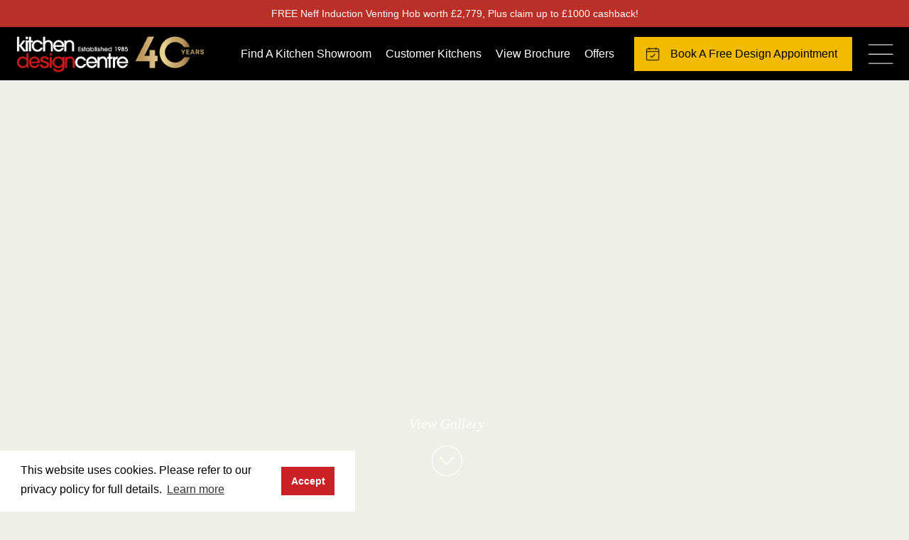

--- FILE ---
content_type: text/html; charset=UTF-8
request_url: https://www.kitchendesigncentre.com/our-kitchens/a-kitchen-of-differing-textures-and-layers/
body_size: 18999
content:
 <!DOCTYPE html>

<html lang="en">
<head>
<script>
  (function(i,s,o,g,r,a,m){i['GoogleAnalyticsObject']=r;i[r]=i[r]||function(){
  (i[r].q=i[r].q||[]).push(arguments)},i[r].l=1*new Date();a=s.createElement(o),
  m=s.getElementsByTagName(o)[0];a.async=1;a.src=g;m.parentNode.insertBefore(a,m)
  })(window,document,'script','https://www.google-analytics.com/analytics.js','ga');

  ga('create', 'UA-12669946-1', 'auto');
  ga('send', 'pageview');

</script>

<!-- Google Tag Manager -->
<script>(function(w,d,s,l,i){w[l]=w[l]||[];w[l].push({'gtm.start':
new Date().getTime(),event:'gtm.js'});var f=d.getElementsByTagName(s)[0],
j=d.createElement(s),dl=l!='dataLayer'?'&l='+l:'';j.async=true;j.src=
'https://www.googletagmanager.com/gtm.js?id='+i+dl;f.parentNode.insertBefore(j,f);
})(window,document,'script','dataLayer','GTM-MJW555');</script>
<!-- End Google Tag Manager -->

    <meta charset="utf-8">
    <meta content="IE=edge" http-equiv="X-UA-Compatible">
    <meta content="width=device-width, initial-scale=1" name="viewport">



    

    <meta name='robots' content='index, follow, max-image-preview:large, max-snippet:-1, max-video-preview:-1' />
	<style>img:is([sizes="auto" i], [sizes^="auto," i]) { contain-intrinsic-size: 3000px 1500px }</style>
	<script type="text/javascript" id="wpp-js" src="https://www.kitchendesigncentre.com/wp-content/plugins/wordpress-popular-posts/assets/js/wpp.min.js" data-sampling="0" data-sampling-rate="100" data-api-url="https://www.kitchendesigncentre.com/wp-json/wordpress-popular-posts" data-post-id="37531" data-token="d7f9f0ae9b" data-lang="0" data-debug="0"></script>

	<!-- This site is optimized with the Yoast SEO plugin v23.4 - https://yoast.com/wordpress/plugins/seo/ -->
	<title>A kitchen of differing textures and layers</title>
	<meta name="description" content="Adam and Helen chose Kitchen Design Centre when they were shopping at Housing Units and spotted a stunning monochrome display in Kitchen Design Centre’s showroom window." />
	<link rel="canonical" href="https://www.kitchendesigncentre.com/our-kitchens/a-kitchen-of-differing-textures-and-layers/" />
	<meta property="og:locale" content="en_GB" />
	<meta property="og:type" content="article" />
	<meta property="og:title" content="A kitchen of differing textures and layers" />
	<meta property="og:description" content="Adam and Helen chose Kitchen Design Centre when they were shopping at Housing Units and spotted a stunning monochrome display in Kitchen Design Centre’s showroom window." />
	<meta property="og:url" content="https://www.kitchendesigncentre.com/our-kitchens/a-kitchen-of-differing-textures-and-layers/" />
	<meta property="og:site_name" content="Kitchen Design Centre" />
	<meta property="article:publisher" content="https://www.facebook.com/KitchenDesignCentre" />
	<meta property="article:modified_time" content="2022-10-21T12:54:17+00:00" />
	<meta property="og:image" content="https://www.kitchendesigncentre.com/wp-content/uploads/2021/11/a-kitchen-of-differing-textures-and-layers-featured.jpg" />
	<meta property="og:image:width" content="1270" />
	<meta property="og:image:height" content="1176" />
	<meta property="og:image:type" content="image/jpeg" />
	<meta name="twitter:card" content="summary_large_image" />
	<meta name="twitter:site" content="@modernkitchens" />
	<script type="application/ld+json" class="yoast-schema-graph">{"@context":"https://schema.org","@graph":[{"@type":"WebPage","@id":"https://www.kitchendesigncentre.com/our-kitchens/a-kitchen-of-differing-textures-and-layers/","url":"https://www.kitchendesigncentre.com/our-kitchens/a-kitchen-of-differing-textures-and-layers/","name":"A kitchen of differing textures and layers","isPartOf":{"@id":"https://www.kitchendesigncentre.com/#website"},"primaryImageOfPage":{"@id":"https://www.kitchendesigncentre.com/our-kitchens/a-kitchen-of-differing-textures-and-layers/#primaryimage"},"image":{"@id":"https://www.kitchendesigncentre.com/our-kitchens/a-kitchen-of-differing-textures-and-layers/#primaryimage"},"thumbnailUrl":"https://www.kitchendesigncentre.com/wp-content/uploads/2021/11/a-kitchen-of-differing-textures-and-layers-featured.jpg","datePublished":"2021-11-05T09:23:08+00:00","dateModified":"2022-10-21T12:54:17+00:00","description":"Adam and Helen chose Kitchen Design Centre when they were shopping at Housing Units and spotted a stunning monochrome display in Kitchen Design Centre’s showroom window.","breadcrumb":{"@id":"https://www.kitchendesigncentre.com/our-kitchens/a-kitchen-of-differing-textures-and-layers/#breadcrumb"},"inLanguage":"en-GB","potentialAction":[{"@type":"ReadAction","target":["https://www.kitchendesigncentre.com/our-kitchens/a-kitchen-of-differing-textures-and-layers/"]}]},{"@type":"ImageObject","inLanguage":"en-GB","@id":"https://www.kitchendesigncentre.com/our-kitchens/a-kitchen-of-differing-textures-and-layers/#primaryimage","url":"https://www.kitchendesigncentre.com/wp-content/uploads/2021/11/a-kitchen-of-differing-textures-and-layers-featured.jpg","contentUrl":"https://www.kitchendesigncentre.com/wp-content/uploads/2021/11/a-kitchen-of-differing-textures-and-layers-featured.jpg","width":1270,"height":1176,"caption":"A kitchen of differing textures and layers"},{"@type":"BreadcrumbList","@id":"https://www.kitchendesigncentre.com/our-kitchens/a-kitchen-of-differing-textures-and-layers/#breadcrumb","itemListElement":[{"@type":"ListItem","position":1,"name":"Kitchens","item":"https://www.kitchendesigncentre.com/our-kitchens/"},{"@type":"ListItem","position":2,"name":"A kitchen of differing textures and layers"}]},{"@type":"WebSite","@id":"https://www.kitchendesigncentre.com/#website","url":"https://www.kitchendesigncentre.com/","name":"Kitchen Design Centre","description":"","publisher":{"@id":"https://www.kitchendesigncentre.com/#organization"},"potentialAction":[{"@type":"SearchAction","target":{"@type":"EntryPoint","urlTemplate":"https://www.kitchendesigncentre.com/?s={search_term_string}"},"query-input":{"@type":"PropertyValueSpecification","valueRequired":true,"valueName":"search_term_string"}}],"inLanguage":"en-GB"},{"@type":"Organization","@id":"https://www.kitchendesigncentre.com/#organization","name":"Kitchen Design Centre","url":"https://www.kitchendesigncentre.com/","logo":{"@type":"ImageObject","inLanguage":"en-GB","@id":"https://www.kitchendesigncentre.com/#/schema/logo/image/","url":"https://www.kitchendesigncentre.com/wp-content/uploads/2017/01/kdc-logo.png","contentUrl":"https://www.kitchendesigncentre.com/wp-content/uploads/2017/01/kdc-logo.png","width":195,"height":78,"caption":"Kitchen Design Centre"},"image":{"@id":"https://www.kitchendesigncentre.com/#/schema/logo/image/"},"sameAs":["https://www.facebook.com/KitchenDesignCentre","https://x.com/modernkitchens","https://www.instagram.com/kitchen_design_centre/","https://www.pinterest.co.uk/modern_kitchens/"]}]}</script>
	<!-- / Yoast SEO plugin. -->


<link rel='dns-prefetch' href='//oss.maxcdn.com' />
<style type="text/css">
.hasCountdown{text-shadow:transparent 0 1px 1px;overflow:hidden;padding:5px}
.countdown_rtl{direction:rtl}
.countdown_holding span{background-color:#ccc}
.countdown_row{clear:both;width:100%;text-align:center}
.countdown_show1 .countdown_section{width:98%}
.countdown_show2 .countdown_section{width:48%}
.countdown_show3 .countdown_section{width:32.5%}
.countdown_show4 .countdown_section{width:24.5%}
.countdown_show5 .countdown_section{width:19.5%}
.countdown_show6 .countdown_section{width:16.25%}
.countdown_show7 .countdown_section{width:14%}
.countdown_section{display:block;float:left;font-size:75%;text-align:center;margin:3px 0}
.countdown_amount{font-size:200%}
.countdown_descr{display:block;width:100%}
a.countdown_infolink{display:block;border-radius:10px;width:14px;height:13px;float:right;font-size:9px;line-height:13px;font-weight:700;text-align:center;position:relative;top:-15px;border:1px solid}
#countdown-preview{padding:10px}
</style>
<link data-optimized="1" rel='stylesheet' id='formidable-css' href='https://www.kitchendesigncentre.com/wp-content/litespeed/css/90adfa5732dba2ce74bc9cbc396a9bdf.css?ver=a9bdf' type='text/css' media='all' />
<link data-optimized="1" rel='stylesheet' id='sbi_styles-css' href='https://www.kitchendesigncentre.com/wp-content/litespeed/css/f63734508a7d8fe88511fed80c84b7b5.css?ver=4b7b5' type='text/css' media='all' />
<link data-optimized="1" rel='stylesheet' id='wp-block-library-css' href='https://www.kitchendesigncentre.com/wp-content/litespeed/css/2231e4a515adc4fd4064f713f25481a4.css?ver=481a4' type='text/css' media='all' />
<style id='classic-theme-styles-inline-css' type='text/css'>
/*! This file is auto-generated */
.wp-block-button__link{color:#fff;background-color:#32373c;border-radius:9999px;box-shadow:none;text-decoration:none;padding:calc(.667em + 2px) calc(1.333em + 2px);font-size:1.125em}.wp-block-file__button{background:#32373c;color:#fff;text-decoration:none}
</style>
<style id='global-styles-inline-css' type='text/css'>
:root{--wp--preset--aspect-ratio--square: 1;--wp--preset--aspect-ratio--4-3: 4/3;--wp--preset--aspect-ratio--3-4: 3/4;--wp--preset--aspect-ratio--3-2: 3/2;--wp--preset--aspect-ratio--2-3: 2/3;--wp--preset--aspect-ratio--16-9: 16/9;--wp--preset--aspect-ratio--9-16: 9/16;--wp--preset--color--black: #000000;--wp--preset--color--cyan-bluish-gray: #abb8c3;--wp--preset--color--white: #ffffff;--wp--preset--color--pale-pink: #f78da7;--wp--preset--color--vivid-red: #cf2e2e;--wp--preset--color--luminous-vivid-orange: #ff6900;--wp--preset--color--luminous-vivid-amber: #fcb900;--wp--preset--color--light-green-cyan: #7bdcb5;--wp--preset--color--vivid-green-cyan: #00d084;--wp--preset--color--pale-cyan-blue: #8ed1fc;--wp--preset--color--vivid-cyan-blue: #0693e3;--wp--preset--color--vivid-purple: #9b51e0;--wp--preset--gradient--vivid-cyan-blue-to-vivid-purple: linear-gradient(135deg,rgba(6,147,227,1) 0%,rgb(155,81,224) 100%);--wp--preset--gradient--light-green-cyan-to-vivid-green-cyan: linear-gradient(135deg,rgb(122,220,180) 0%,rgb(0,208,130) 100%);--wp--preset--gradient--luminous-vivid-amber-to-luminous-vivid-orange: linear-gradient(135deg,rgba(252,185,0,1) 0%,rgba(255,105,0,1) 100%);--wp--preset--gradient--luminous-vivid-orange-to-vivid-red: linear-gradient(135deg,rgba(255,105,0,1) 0%,rgb(207,46,46) 100%);--wp--preset--gradient--very-light-gray-to-cyan-bluish-gray: linear-gradient(135deg,rgb(238,238,238) 0%,rgb(169,184,195) 100%);--wp--preset--gradient--cool-to-warm-spectrum: linear-gradient(135deg,rgb(74,234,220) 0%,rgb(151,120,209) 20%,rgb(207,42,186) 40%,rgb(238,44,130) 60%,rgb(251,105,98) 80%,rgb(254,248,76) 100%);--wp--preset--gradient--blush-light-purple: linear-gradient(135deg,rgb(255,206,236) 0%,rgb(152,150,240) 100%);--wp--preset--gradient--blush-bordeaux: linear-gradient(135deg,rgb(254,205,165) 0%,rgb(254,45,45) 50%,rgb(107,0,62) 100%);--wp--preset--gradient--luminous-dusk: linear-gradient(135deg,rgb(255,203,112) 0%,rgb(199,81,192) 50%,rgb(65,88,208) 100%);--wp--preset--gradient--pale-ocean: linear-gradient(135deg,rgb(255,245,203) 0%,rgb(182,227,212) 50%,rgb(51,167,181) 100%);--wp--preset--gradient--electric-grass: linear-gradient(135deg,rgb(202,248,128) 0%,rgb(113,206,126) 100%);--wp--preset--gradient--midnight: linear-gradient(135deg,rgb(2,3,129) 0%,rgb(40,116,252) 100%);--wp--preset--font-size--small: 13px;--wp--preset--font-size--medium: 20px;--wp--preset--font-size--large: 36px;--wp--preset--font-size--x-large: 42px;--wp--preset--spacing--20: 0.44rem;--wp--preset--spacing--30: 0.67rem;--wp--preset--spacing--40: 1rem;--wp--preset--spacing--50: 1.5rem;--wp--preset--spacing--60: 2.25rem;--wp--preset--spacing--70: 3.38rem;--wp--preset--spacing--80: 5.06rem;--wp--preset--shadow--natural: 6px 6px 9px rgba(0, 0, 0, 0.2);--wp--preset--shadow--deep: 12px 12px 50px rgba(0, 0, 0, 0.4);--wp--preset--shadow--sharp: 6px 6px 0px rgba(0, 0, 0, 0.2);--wp--preset--shadow--outlined: 6px 6px 0px -3px rgba(255, 255, 255, 1), 6px 6px rgba(0, 0, 0, 1);--wp--preset--shadow--crisp: 6px 6px 0px rgba(0, 0, 0, 1);}:where(.is-layout-flex){gap: 0.5em;}:where(.is-layout-grid){gap: 0.5em;}body .is-layout-flex{display: flex;}.is-layout-flex{flex-wrap: wrap;align-items: center;}.is-layout-flex > :is(*, div){margin: 0;}body .is-layout-grid{display: grid;}.is-layout-grid > :is(*, div){margin: 0;}:where(.wp-block-columns.is-layout-flex){gap: 2em;}:where(.wp-block-columns.is-layout-grid){gap: 2em;}:where(.wp-block-post-template.is-layout-flex){gap: 1.25em;}:where(.wp-block-post-template.is-layout-grid){gap: 1.25em;}.has-black-color{color: var(--wp--preset--color--black) !important;}.has-cyan-bluish-gray-color{color: var(--wp--preset--color--cyan-bluish-gray) !important;}.has-white-color{color: var(--wp--preset--color--white) !important;}.has-pale-pink-color{color: var(--wp--preset--color--pale-pink) !important;}.has-vivid-red-color{color: var(--wp--preset--color--vivid-red) !important;}.has-luminous-vivid-orange-color{color: var(--wp--preset--color--luminous-vivid-orange) !important;}.has-luminous-vivid-amber-color{color: var(--wp--preset--color--luminous-vivid-amber) !important;}.has-light-green-cyan-color{color: var(--wp--preset--color--light-green-cyan) !important;}.has-vivid-green-cyan-color{color: var(--wp--preset--color--vivid-green-cyan) !important;}.has-pale-cyan-blue-color{color: var(--wp--preset--color--pale-cyan-blue) !important;}.has-vivid-cyan-blue-color{color: var(--wp--preset--color--vivid-cyan-blue) !important;}.has-vivid-purple-color{color: var(--wp--preset--color--vivid-purple) !important;}.has-black-background-color{background-color: var(--wp--preset--color--black) !important;}.has-cyan-bluish-gray-background-color{background-color: var(--wp--preset--color--cyan-bluish-gray) !important;}.has-white-background-color{background-color: var(--wp--preset--color--white) !important;}.has-pale-pink-background-color{background-color: var(--wp--preset--color--pale-pink) !important;}.has-vivid-red-background-color{background-color: var(--wp--preset--color--vivid-red) !important;}.has-luminous-vivid-orange-background-color{background-color: var(--wp--preset--color--luminous-vivid-orange) !important;}.has-luminous-vivid-amber-background-color{background-color: var(--wp--preset--color--luminous-vivid-amber) !important;}.has-light-green-cyan-background-color{background-color: var(--wp--preset--color--light-green-cyan) !important;}.has-vivid-green-cyan-background-color{background-color: var(--wp--preset--color--vivid-green-cyan) !important;}.has-pale-cyan-blue-background-color{background-color: var(--wp--preset--color--pale-cyan-blue) !important;}.has-vivid-cyan-blue-background-color{background-color: var(--wp--preset--color--vivid-cyan-blue) !important;}.has-vivid-purple-background-color{background-color: var(--wp--preset--color--vivid-purple) !important;}.has-black-border-color{border-color: var(--wp--preset--color--black) !important;}.has-cyan-bluish-gray-border-color{border-color: var(--wp--preset--color--cyan-bluish-gray) !important;}.has-white-border-color{border-color: var(--wp--preset--color--white) !important;}.has-pale-pink-border-color{border-color: var(--wp--preset--color--pale-pink) !important;}.has-vivid-red-border-color{border-color: var(--wp--preset--color--vivid-red) !important;}.has-luminous-vivid-orange-border-color{border-color: var(--wp--preset--color--luminous-vivid-orange) !important;}.has-luminous-vivid-amber-border-color{border-color: var(--wp--preset--color--luminous-vivid-amber) !important;}.has-light-green-cyan-border-color{border-color: var(--wp--preset--color--light-green-cyan) !important;}.has-vivid-green-cyan-border-color{border-color: var(--wp--preset--color--vivid-green-cyan) !important;}.has-pale-cyan-blue-border-color{border-color: var(--wp--preset--color--pale-cyan-blue) !important;}.has-vivid-cyan-blue-border-color{border-color: var(--wp--preset--color--vivid-cyan-blue) !important;}.has-vivid-purple-border-color{border-color: var(--wp--preset--color--vivid-purple) !important;}.has-vivid-cyan-blue-to-vivid-purple-gradient-background{background: var(--wp--preset--gradient--vivid-cyan-blue-to-vivid-purple) !important;}.has-light-green-cyan-to-vivid-green-cyan-gradient-background{background: var(--wp--preset--gradient--light-green-cyan-to-vivid-green-cyan) !important;}.has-luminous-vivid-amber-to-luminous-vivid-orange-gradient-background{background: var(--wp--preset--gradient--luminous-vivid-amber-to-luminous-vivid-orange) !important;}.has-luminous-vivid-orange-to-vivid-red-gradient-background{background: var(--wp--preset--gradient--luminous-vivid-orange-to-vivid-red) !important;}.has-very-light-gray-to-cyan-bluish-gray-gradient-background{background: var(--wp--preset--gradient--very-light-gray-to-cyan-bluish-gray) !important;}.has-cool-to-warm-spectrum-gradient-background{background: var(--wp--preset--gradient--cool-to-warm-spectrum) !important;}.has-blush-light-purple-gradient-background{background: var(--wp--preset--gradient--blush-light-purple) !important;}.has-blush-bordeaux-gradient-background{background: var(--wp--preset--gradient--blush-bordeaux) !important;}.has-luminous-dusk-gradient-background{background: var(--wp--preset--gradient--luminous-dusk) !important;}.has-pale-ocean-gradient-background{background: var(--wp--preset--gradient--pale-ocean) !important;}.has-electric-grass-gradient-background{background: var(--wp--preset--gradient--electric-grass) !important;}.has-midnight-gradient-background{background: var(--wp--preset--gradient--midnight) !important;}.has-small-font-size{font-size: var(--wp--preset--font-size--small) !important;}.has-medium-font-size{font-size: var(--wp--preset--font-size--medium) !important;}.has-large-font-size{font-size: var(--wp--preset--font-size--large) !important;}.has-x-large-font-size{font-size: var(--wp--preset--font-size--x-large) !important;}
:where(.wp-block-post-template.is-layout-flex){gap: 1.25em;}:where(.wp-block-post-template.is-layout-grid){gap: 1.25em;}
:where(.wp-block-columns.is-layout-flex){gap: 2em;}:where(.wp-block-columns.is-layout-grid){gap: 2em;}
:root :where(.wp-block-pullquote){font-size: 1.5em;line-height: 1.6;}
</style>
<link data-optimized="1" rel='stylesheet' id='contact-form-7-css' href='https://www.kitchendesigncentre.com/wp-content/litespeed/css/a9682c4fde68a64f847e443df452a488.css?ver=2a488' type='text/css' media='all' />
<link data-optimized="1" rel='stylesheet' id='wpcf7-redirect-script-frontend-css' href='https://www.kitchendesigncentre.com/wp-content/litespeed/css/ce28620c9b1d10f7ace5067234d86107.css?ver=86107' type='text/css' media='all' />
<link data-optimized="1" rel='stylesheet' id='wordpress-popular-posts-css-css' href='https://www.kitchendesigncentre.com/wp-content/litespeed/css/d07194f089751e070e82280976da4d5b.css?ver=a4d5b' type='text/css' media='all' />
<link data-optimized="1" rel='stylesheet' id='bootstrap-css' href='https://www.kitchendesigncentre.com/wp-content/litespeed/css/4ab15d698eba2a9d9f608b8a2f57cdb1.css?ver=7cdb1' type='text/css' media='all' />
<link data-optimized="1" rel='stylesheet' id='styles-css' href='https://www.kitchendesigncentre.com/wp-content/litespeed/css/14bf0b2d050035868cacad813d695a58.css?ver=95a58' type='text/css' media='all' />
<link data-optimized="1" rel='stylesheet' id='offcanvas-css' href='https://www.kitchendesigncentre.com/wp-content/litespeed/css/315a60a28a1d408b603f1d181d0c661e.css?ver=c661e' type='text/css' media='all' />
<link data-optimized="1" rel='stylesheet' id='jcarouselresponsive-css' href='https://www.kitchendesigncentre.com/wp-content/litespeed/css/d56e5d009414e1e3fd5f5ef972b9c8f6.css?ver=9c8f6' type='text/css' media='all' />
<link data-optimized="1" rel='stylesheet' id='fancybox-css' href='https://www.kitchendesigncentre.com/wp-content/litespeed/css/f19a6ab3fcc62c62500e79606da0246c.css?ver=0246c' type='text/css' media='all' />
<link data-optimized="1" rel='stylesheet' id='jquery-lazyloadxt-spinner-css-css' href='https://www.kitchendesigncentre.com/wp-content/litespeed/css/107593ee5bf76f643bd97ca110991d2f.css?ver=91d2f' type='text/css' media='all' />
<link data-optimized="1" rel='stylesheet' id='a3a3_lazy_load-css' href='https://www.kitchendesigncentre.com/wp-content/litespeed/css/b7358ff8a4ecfab37c5548226673e5ac.css?ver=3e5ac' type='text/css' media='all' />
<script type="text/javascript" id="wpgmza_data-js-extra">
/* <![CDATA[ */
var wpgmza_google_api_status = {"message":"Enqueued","code":"ENQUEUED"};
/* ]]> */
</script>
<script type="text/javascript" src="https://www.kitchendesigncentre.com/wp-content/plugins/wp-google-maps/wpgmza_data.js" id="wpgmza_data-js"></script>
<script type="text/javascript" src="https://www.kitchendesigncentre.com/wp-includes/js/jquery/jquery.min.js" id="jquery-core-js"></script>
<script type="text/javascript" src="https://www.kitchendesigncentre.com/wp-includes/js/jquery/jquery-migrate.min.js" id="jquery-migrate-js"></script>
<!--[if lt IE 9]>
<script type="text/javascript" src="https://oss.maxcdn.com/html5shiv/3.7.2/html5shiv.min.js?ver=6.7.4" id="html5shiv-js"></script>
<![endif]-->
<!--[if lt IE 9]>
<script type="text/javascript" src="https://oss.maxcdn.com/respond/1.4.2/respond.min.js?ver=6.7.4" id="respondjs-js"></script>
<![endif]-->
<link rel="https://api.w.org/" href="https://www.kitchendesigncentre.com/wp-json/" /><link rel="EditURI" type="application/rsd+xml" title="RSD" href="https://www.kitchendesigncentre.com/xmlrpc.php?rsd" />
<meta name="generator" content="WordPress 6.7.4" />
<link rel='shortlink' href='https://www.kitchendesigncentre.com/?p=37531' />
<link rel="alternate" title="oEmbed (JSON)" type="application/json+oembed" href="https://www.kitchendesigncentre.com/wp-json/oembed/1.0/embed?url=https%3A%2F%2Fwww.kitchendesigncentre.com%2Four-kitchens%2Fa-kitchen-of-differing-textures-and-layers%2F" />
<link rel="alternate" title="oEmbed (XML)" type="text/xml+oembed" href="https://www.kitchendesigncentre.com/wp-json/oembed/1.0/embed?url=https%3A%2F%2Fwww.kitchendesigncentre.com%2Four-kitchens%2Fa-kitchen-of-differing-textures-and-layers%2F&#038;format=xml" />
<script>document.documentElement.className += " js";</script>
            <style id="wpp-loading-animation-styles">@-webkit-keyframes bgslide{from{background-position-x:0}to{background-position-x:-200%}}@keyframes bgslide{from{background-position-x:0}to{background-position-x:-200%}}.wpp-widget-block-placeholder,.wpp-shortcode-placeholder{margin:0 auto;width:60px;height:3px;background:#dd3737;background:linear-gradient(90deg,#dd3737 0%,#571313 10%,#dd3737 100%);background-size:200% auto;border-radius:3px;-webkit-animation:bgslide 1s infinite linear;animation:bgslide 1s infinite linear}</style>
            

      <!-- product menu -->
  <script type="text/javascript">

    (function ($) {
      $(document).ready(function(){

      // hide .navbar first
      $(".scroll-navbar").hide();

      // fade in .navbar
      $(function () {
      $(window).scroll(function () {
        // set distance user needs to scroll before we fadeIn navbar
        if ($(this).scrollTop() > 80) {
          $('.scroll-navbar').fadeIn();
          } else {
            $('.scroll-navbar').fadeOut();
          }
        });
    });

});
  }(jQuery));
    </script>

    <script>
      /* Add class to body when menu opened */
      jQuery(function($){
        $('.toggle-menu').on('click',function () {
          $(".menu-reveal").toggleClass("opened");
          $("body").toggleClass("menu-active");
        });
      });

      /* Close Menu */
      jQuery(function($){
        $('.close-menu').on('click',function () {
          $(".menu-reveal").removeClass("opened");
          $(".dropdown-menu").removeClass("menu-mobile-open");
          $("body").removeClass("menu-active");
        });
      });
    </script>

    <style>
    .grecaptcha-badge {
    visibility: hidden !important;
    }
    div.wpcf7-mail-sent-ok {
      border: 2px solid #398f14;
      background-color: #398f14;
      color: #fff;
      padding: 20px;
  }
    </style>

    <link rel="stylesheet" type="text/css" href="https://cdn.jsdelivr.net/npm/cookieconsent@3/build/cookieconsent.min.css" />

</head>

<body class="kitchen-template-default single single-kitchen postid-37531 body-offcanvas kitchen-a-kitchen-of-differing-textures-and-layers">
<a name="top"></a>
<!-- Google Tag Manager (noscript) -->
<noscript><iframe src="https://www.googletagmanager.com/ns.html?id=GTM-MJW555"
height="0" width="0" style="display:none;visibility:hidden"></iframe></noscript>
<!-- End Google Tag Manager (noscript) -->

<div class="site-message"><p><a href="https://www.kitchendesigncentre.com/winter-sale-now-on/">FREE Neff Induction Venting Hob worth £2,779, Plus claim up to £1000 cashback!</a></a></p></div>

<!--<div class="countdown-header"><p><a href="https://www.kitchendesigncentre.com/winter-sale-let-us-make-your-dream-a-reality/"><span>Winter Sale Extended!</span> <span>Winter Sale Extended!</span></a></p>          <div class="widget shailan_CountdownWidget">          
        <div id="shailan-countdown--1_1" class="shailan-countdown--1 countdown"  style=" margin:0px auto; "></div>

        <div  style=" margin:0px auto; "><small><a href="https://wpassist.me/plugins/countdown-widget/" title="WordPress Countdown Plugin" class="countdown_infolink">i</a></small></div>
<script>
(function($){
  $(document).ready(function($) {
    var event_month = 2 - 1; 
    $('#shailan-countdown--1_1').countdown({
      until: new Date(2025, event_month, 28, 0, 0, 0, 0),
      description: '',
      format: 'dH'    }); 
  }); 
})(jQuery);
</script>
          </div>      </div>-->

    <header class="clearfix" data-no-lazy="1">

      <a href="https://www.reviews.co.uk/company-reviews/store/kitchendesigncentre-com?utm_source=kitchendesigncentre-com&utm_medium=widget&utm_campaign=carousel-inline" target="_blank"><img alt="Kitchen Design Centre Reviews" class="hidden-sm hidden-md hidden-lg img-responsive review-img" src="https://www.kitchendesigncentre.com/wp-content/themes/kdc2016/images/reviews-banner-mobile.png"></a>

        <nav class="navbar navbar-default" role="navigation">

            <div class="navbar-header">

                <a class="navbar-brand" href="https://www.kitchendesigncentre.com/">
                <img src="https://www.kitchendesigncentre.com/wp-content/themes/kdc2016/images/logos/kitchen-design-centre-40-years.png" alt="Kitchen Design Centre - Celebrating 40 Years" data-no-lazy="1" width="196px" height="auto">
                </a>

                <a href="#" class="toggle-menu"><img src="https://www.kitchendesigncentre.com/wp-content/themes/kdc2016/images/icons/menu-icon.png"></a>

            </div>

            <div class="navbar-desk">

                <div class="bottom-actions pull-right">
                  <ul id="menu-main" class="nav navbar-nav"><li id="menu-item-41305" class="menu-item menu-item-type-post_type menu-item-object-page menu-item-41305"><a title="Find A Kitchen Showroom" href="https://www.kitchendesigncentre.com/showrooms/">Find A Kitchen Showroom</a></li>
<li id="menu-item-7615" class="menu-item menu-item-type-post_type_archive menu-item-object-kitchen menu-item-7615"><a title="Customer Kitchens" href="https://www.kitchendesigncentre.com/our-kitchens/">Customer Kitchens</a></li>
<li id="menu-item-41923" class="menu-item menu-item-type-post_type menu-item-object-page menu-item-41923"><a title="View Brochure" href="https://www.kitchendesigncentre.com/brochure/">View Brochure</a></li>
<li id="menu-item-7140" class="menu-item menu-item-type-taxonomy menu-item-object-category menu-item-7140"><a title="Offers" href="https://www.kitchendesigncentre.com/our-world/category/offers/">Offers</a></li>
</ul>
                  <a href="https://www.kitchendesigncentre.com/kitchen-design-service/" class="appointment-btn">Book A Free Design Appointment</a>
                  <a href="#" class="toggle-menu"><img src="https://www.kitchendesigncentre.com/wp-content/themes/kdc2016/images/icons/menu-icon.png"></a>

                </div>

                <p class="hidden-sm hidden-md hidden-lg">Join Us</p>

            </div>

        </nav>

    </header>

    <div id="top-buttons-mobile" class="row call-to-actions hidden-print hidden-sm hidden-md hidden-lg">
      <a href="https://www.kitchendesigncentre.com/showrooms/"><button class="showroom-link"><img src="https://www.kitchendesigncentre.com/wp-content/themes/kdc2016/images/cta/find-a-showroom.png">Find A Kitchen Showroom</button></a>
      <a href="https://www.kitchendesigncentre.com/kitchen-design-service/"><button class="book-link"><img src="https://www.kitchendesigncentre.com/wp-content/themes/kdc2016/images/cta/book-an-appointment.png">Book Free Appointment</button></a>
    </div>

    <!-- fade in on scroll -->
    <div class="scroll-navbar row hidden-xs" data-no-lazy="1">

          <div class="col-sm-12">

                <a class="navbar-brand" href="https://www.kitchendesigncentre.com/">
                  <img src="https://www.kitchendesigncentre.com/wp-content/themes/kdc2016/images/logos/kitchen-design-centre-est-1985.png" alt="Kitchen Design Centre - Established 1985" data-no-lazy="1">
                </a>

                <div class="bottom-actions pull-right">
                  <ul id="menu-main-1" class="nav navbar-nav"><li class="menu-item menu-item-type-post_type menu-item-object-page menu-item-41305"><a title="Find A Kitchen Showroom" href="https://www.kitchendesigncentre.com/showrooms/">Find A Kitchen Showroom</a></li>
<li class="menu-item menu-item-type-post_type_archive menu-item-object-kitchen menu-item-7615"><a title="Customer Kitchens" href="https://www.kitchendesigncentre.com/our-kitchens/">Customer Kitchens</a></li>
<li class="menu-item menu-item-type-post_type menu-item-object-page menu-item-41923"><a title="View Brochure" href="https://www.kitchendesigncentre.com/brochure/">View Brochure</a></li>
<li class="menu-item menu-item-type-taxonomy menu-item-object-category menu-item-7140"><a title="Offers" href="https://www.kitchendesigncentre.com/our-world/category/offers/">Offers</a></li>
</ul>
                  <a href="https://www.kitchendesigncentre.com/kitchen-design-service/" class="appointment-btn">Book A Free Design Appointment</a>
                  <a href="#" class="toggle-menu"><img src="https://www.kitchendesigncentre.com/wp-content/themes/kdc2016/images/icons/menu-icon.png"></a>
                </div>

          </div>

    </div>

    <div class="menu-reveal">
      <div class="menu-container">

        <div class="close-container">
          <a href="#" class="close-menu"><img src="https://www.kitchendesigncentre.com/wp-content/themes/kdc2016/images/icons/cross.png"></a>
        </div>

        <div class="slide-menu"><ul id="menu-slide-menu" class="menu"><li id="menu-item-41289" class="menu-item menu-item-type-post_type menu-item-object-page menu-item-41289"><a href="https://www.kitchendesigncentre.com/showrooms/">Find A Kitchen Showroom</a></li>
<li id="menu-item-41291" class="menu-item menu-item-type-custom menu-item-object-custom menu-item-41291"><a href="https://www.kitchendesigncentre.com/our-kitchens/">Customer Kitchens</a></li>
<li id="menu-item-41307" class="menu-item menu-item-type-post_type menu-item-object-page menu-item-41307"><a href="https://www.kitchendesigncentre.com/download-brochure/">Brochure</a></li>
<li id="menu-item-41292" class="menu-item menu-item-type-taxonomy menu-item-object-category menu-item-41292"><a href="https://www.kitchendesigncentre.com/our-world/category/offers/">Offers</a></li>
<li id="menu-item-41293" class="menu-item menu-item-type-post_type menu-item-object-page menu-item-41293"><a href="https://www.kitchendesigncentre.com/why-choose-us/">Why Choose Us?</a></li>
<li id="menu-item-41294" class="menu-item menu-item-type-post_type menu-item-object-page current_page_parent menu-item-41294"><a href="https://www.kitchendesigncentre.com/our-world/">Blog</a></li>
<li id="menu-item-41309" class="menu-item menu-item-type-post_type menu-item-object-page menu-item-41309"><a href="https://www.kitchendesigncentre.com/masterclasses/">Cooking Demonstrations</a></li>
<li id="menu-item-41296" class="menu-item menu-item-type-post_type menu-item-object-page menu-item-41296"><a href="https://www.kitchendesigncentre.com/recommend-a-new-customer/">Recommend A Friend</a></li>
<li id="menu-item-41297" class="menu-item menu-item-type-post_type menu-item-object-page menu-item-41297"><a href="https://www.kitchendesigncentre.com/trade/">Trade Kitchens</a></li>
<li id="menu-item-41298" class="menu-item menu-item-type-post_type menu-item-object-page menu-item-41298"><a href="https://www.kitchendesigncentre.com/our-customer-reviews/">Customer Reviews</a></li>
<li id="menu-item-41299" class="menu-item menu-item-type-post_type menu-item-object-page menu-item-41299"><a href="https://www.kitchendesigncentre.com/our-guarantees/">Guarantees</a></li>
</ul></div>
        <div class="menu-socials">
          <p>Follow Us:</p>
          <ul>
            <li><a href="https://www.facebook.com/KitchenDesignCentre" target="_blank"><img src="https://www.kitchendesigncentre.com/wp-content/themes/kdc2016/images/social/facebook-2025.png" alt="facebook"></a></li>
            <li><a href="https://www.instagram.com/kitchen_design_centre/" target="_blank"><img src="https://www.kitchendesigncentre.com/wp-content/themes/kdc2016/images/social/instagram-2025.png" alt="instagram"></a></li>
            <li><a href="https://twitter.com/modernkitchens" target="_blank"><img src="https://www.kitchendesigncentre.com/wp-content/themes/kdc2016/images/social/x-2025.png" alt="twitter/X"></a></li>
            <li><a href="https://uk.pinterest.com/modern_kitchens/" target="_blank"><img src="https://www.kitchendesigncentre.com/wp-content/themes/kdc2016/images/social/pinterest-2025.png" alt="pintrest"></a></li>
          </ul>
        </div>

        <a href="https://www.kitchendesigncentre.com/kitchen-design-service/" class="appointment-btn"><img src="https://www.kitchendesigncentre.com/wp-content/themes/kdc2016/images/cta/book-an-appointment.png" alt="book a design appointment">Book A Free Design Appointment</a>

      </div>
    </div>

<!-- container -->
<div class="container-fluid">

	


    
        
                        <div class="video-header">

                <video src="https://player.vimeo.com/external/642630652.hd.mp4?s=b4d13cf88b432d641e8f05ee7c1d4a6055c7c466&amp;profile_id=175" autoplay loop muted width="100%" playsinline="true"></video>
            </div>
            
            <!--            <div class="col-sm-12 hidden-sm hidden-md hidden-lg mobile-portrait">

                

            </div>
            -->

            <!--            <div class="col-sm-12 mobile-landscape">

                
            </div>
            -->

        
    <a href="#more"><button class="galleryBtn hidden-xs">View Gallery</button></a>
    


    <!-- copy -->
    <div class="row intro-copy" style="margin-top: -80px;">

        <div class="center-block">

            <div class="col-sm-12 text-center">

                <a name="more"></a>

            	<h1 class="primary-title">A kitchen of differing textures and layers</h1>

            	<p>Adam and Helen chose Kitchen Design Centre when they were shopping at Housing Units and spotted a stunning monochrome display in Kitchen Design Centre’s showroom window.</p>

            </div>

        </div>

    </div>
    <!-- /.copy -->

    <!-- kitchen -->
    <div class="row kitchen">

        <div class="center-block">

        
        	
        			            <div class="col-md-12">

                    

                                        <div class="col-sm-6 img-left">

                        <p><em>Click To View Gallery</em></p>

                        <div class="hovereffect">

                            <a class="fancybox" data-fancybox-group="gallery" href="https://www.kitchendesigncentre.com/wp-content/uploads/2021/11/a-kitchen-of-differing-textures-and-layers-1.jpg" title="">

                                <img src="https://www.kitchendesigncentre.com/wp-content/uploads/2021/11/a-kitchen-of-differing-textures-and-layers-1-526x526.jpg" alt="A kitchen of differing textures and layers" class="img-responsive">

                                <div class="overlay">
                                    <p><button class="btn"></button></p>
                                </div>

                            </a>

                                                                                                                                    <a class="fancybox" data-fancybox-group="gallery" href="https://www.kitchendesigncentre.com/wp-content/uploads/2021/11/a-kitchen-of-differing-textures-and-layers-2.jpg" title=""></a>
                                                                                                                                            <a class="fancybox" data-fancybox-group="gallery" href="https://www.kitchendesigncentre.com/wp-content/uploads/2021/11/a-kitchen-of-differing-textures-and-layers-3.jpg" title=""></a>
                                                                                                                                            <a class="fancybox" data-fancybox-group="gallery" href="https://www.kitchendesigncentre.com/wp-content/uploads/2021/11/a-kitchen-of-differing-textures-and-layers-4.jpg" title=""></a>
                                                                                                                                            <a class="fancybox" data-fancybox-group="gallery" href="https://www.kitchendesigncentre.com/wp-content/uploads/2021/11/a-kitchen-of-differing-textures-and-layers-5.jpg" title=""></a>
                                                                                                                                            <a class="fancybox" data-fancybox-group="gallery" href="https://www.kitchendesigncentre.com/wp-content/uploads/2021/11/a-kitchen-of-differing-textures-and-layers-6.jpg" title=""></a>
                                                                                                                                            <a class="fancybox" data-fancybox-group="gallery" href="https://www.kitchendesigncentre.com/wp-content/uploads/2021/11/a-kitchen-of-differing-textures-and-layers-7.jpg" title=""></a>
                                                                                                                                            <a class="fancybox" data-fancybox-group="gallery" href="https://www.kitchendesigncentre.com/wp-content/uploads/2021/11/a-kitchen-of-differing-textures-and-layers-8.jpg" title=""></a>
                                                                                                                                            <a class="fancybox" data-fancybox-group="gallery" href="https://www.kitchendesigncentre.com/wp-content/uploads/2021/11/a-kitchen-of-differing-textures-and-layers-9.jpg" title=""></a>
                                                                                                                                            <a class="fancybox" data-fancybox-group="gallery" href="https://www.kitchendesigncentre.com/wp-content/uploads/2021/11/a-kitchen-of-differing-textures-and-layers-10.jpg" title=""></a>
                                                                                                                                            <a class="fancybox" data-fancybox-group="gallery" href="https://www.kitchendesigncentre.com/wp-content/uploads/2021/11/a-kitchen-of-differing-textures-and-layers-11.jpg" title=""></a>
                                                                                                                                            <a class="fancybox" data-fancybox-group="gallery" href="https://www.kitchendesigncentre.com/wp-content/uploads/2021/11/a-kitchen-of-differing-textures-and-layers-12.jpg" title=""></a>
                                                                                                
                        </div>

                    </div>
                    

	                <div class="col-sm-6 copy">

	                    <p>It was exactly what they were looking for and because their cousin had a kitchen from Kitchen Design Centre and recommended them, they approached designer Jenna Roberts to look at their kitchen space and come up with a design.</p>
<p>They approached two other companies to create designs but Jenna’s stood out, being the only one to include everything they’d asked for.</p>
<p>Explains Helen “Jenna was the only designer who listened. We wanted a table and chairs together with an island. We asked for a wine cooler and knew we wanted Corian worktops. Storage was important too and Jenna’s design not only looked the best but it was the only one to include all these things.”</p>

	                </div>

	            </div>

                <div class="contact-cta">
                    <p>Are you ready to make your dream kitchen a reality?</p>
                    <ul>
                        <li><a href="https://www.kitchendesigncentre.com/showrooms/">Find A Kitchen Showroom</a></li>
                        <li><a href="https://www.kitchendesigncentre.com/kitchen-design-service/">Book A Free Design Appointment</a></li>
                    </ul>
                </div>

	        	        	
        			            <div class="col-md-12">

                                        <div class="col-sm-6 img-left hidden-sm hidden-md hidden-lg">

                        <p><em></em></p>


                        <img src="https://www.kitchendesigncentre.com/wp-content/uploads/2021/11/a-kitchen-of-differing-textures-and-layers-13.jpg" alt="A kitchen of differing textures and layers" class="img-responsive">


                    </div>
                    
	                <div class="col-sm-6 copy">

	                    <p>Jenna looked at the space which was originally two separate rooms and created a design where it became one big open plan area. They were most pleased with the way she utilised every available bit of space, even creating a window seat area with extra storage and incorporating the alcove area in to the design.</p>
<p>A section of the kitchen also became a hidden utility area as Jenna cleverly grouped all the appliances together and hid them behind the kitchen doors.</p>

	                </div>

                    	                <div class="col-sm-6 img-right hidden-xs">

	                    <p><em></em></p>


	                    <img src="https://www.kitchendesigncentre.com/wp-content/uploads/2021/11/a-kitchen-of-differing-textures-and-layers-13.jpg" alt="A kitchen of differing textures and layers" class="img-responsive">


	                </div>
                    
	            </div>
	        	        	
        			            <div class="col-md-12">

                    	                <div class="col-sm-6 img-left">

	                    <p><em></em></p>

	                    <img src="https://www.kitchendesigncentre.com/wp-content/uploads/2021/11/a-kitchen-of-differing-textures-and-layers-14.jpg" alt="A kitchen of differing textures and layers" class="img-responsive">

	                </div>
                    

                    

	                <div class="col-sm-6 copy">

	                    <p>Adam and Helen chose Neff appliances, from the oven and microwave to hob, cooker hood, fridge, freezer and dishwasher. A Caple wine cooler was also selected and a Quooker Pro 3 Square in chrome and a Quooker Cube completed the range.</p>
<p>The colours of the kitchen were carefully considered with a monochrome scheme: Laser Soft white and Toronto grey oak cupboards accentuated with sage green walls.</p>
<p>The finished kitchen is a stunning space. The couple are delighted with Jenna and Kitchen Design Centre</p>

	                </div>

	            </div>

                <div class="contact-cta">
                    <p>Are you ready to make your dream kitchen a reality?</p>
                    <ul>
                        <li><a href="https://www.kitchendesigncentre.com/showrooms/">Find A Kitchen Showroom</a></li>
                        <li><a href="https://www.kitchendesigncentre.com/kitchen-design-service/">Book A Free Design Appointment</a></li>
                    </ul>
                </div>

	        	        	
        
                        <div class="col-sm-12 text-center quote">

                <blockquote>
                "We love the kitchen it has everything we wanted. The large island is fantastic and the storage it provides. The contrasting textures make the space, with the wood mixing perfectly with the colours of the kitchen. It looks fabulous and is perfectly designed for cooking in."
                </blockquote>

            </div>
        	
        </div>

    </div>
    <!-- /.kitchen -->

    <!-- what our designer says -->
    <div class="row designer-says">

        <div class="center-block">

            <div class="col-sm-9">

                <h3 class="secondary-title-left">What Our Designer Says</h3>


                <blockquote>"This was a fabulous project to work on. The space has been totally transformed and I love how we took the display they liked in the window and adapted it to suit their space. The finished kitchen is striking and completes their lovely home."</blockquote>


                
            </div>

            <!-- designer -->
            <div class="col-sm-3 text-center">

                																										


									                        </div>

            </div>
            <!-- /.designer -->

        </div>

    </div>
    <!-- /.what our designer says -->



    
    <!-- related kicthens -->
    <div class="row related-kitchens">

        <div class="col-sm-12 text-center">
            <h4 class="primary-title">More Kitchens Designed By This Designer</h4>
        </div>

	    	            <!-- kitchen -->
        <div class="col-sm-4">

            <div class="hovereffect">

                <a href="https://www.kitchendesigncentre.com/our-kitchens/a-stunning-blush-kitchen-with-rose-gold-accents-for-a-family-home/">
                <img width="1270" height="1176" src="//www.kitchendesigncentre.com/wp-content/plugins/a3-lazy-load/assets/images/lazy_placeholder.gif" data-lazy-type="image" data-src="https://www.kitchendesigncentre.com/wp-content/uploads/2020/01/A-Stunning-Rose-Kitchen.png" class="lazy lazy-hidden img-responsive wp-post-image" alt="stunning blush kitchen" decoding="async" fetchpriority="high" srcset="" data-srcset="https://www.kitchendesigncentre.com/wp-content/uploads/2020/01/A-Stunning-Rose-Kitchen.png 1270w, https://www.kitchendesigncentre.com/wp-content/uploads/2020/01/A-Stunning-Rose-Kitchen-300x278.png 300w, https://www.kitchendesigncentre.com/wp-content/uploads/2020/01/A-Stunning-Rose-Kitchen-1024x948.png 1024w, https://www.kitchendesigncentre.com/wp-content/uploads/2020/01/A-Stunning-Rose-Kitchen-768x711.png 768w" sizes="(max-width: 1270px) 100vw, 1270px" /><noscript><img width="1270" height="1176" src="https://www.kitchendesigncentre.com/wp-content/uploads/2020/01/A-Stunning-Rose-Kitchen.png" class="img-responsive wp-post-image" alt="stunning blush kitchen" decoding="async" fetchpriority="high" srcset="https://www.kitchendesigncentre.com/wp-content/uploads/2020/01/A-Stunning-Rose-Kitchen.png 1270w, https://www.kitchendesigncentre.com/wp-content/uploads/2020/01/A-Stunning-Rose-Kitchen-300x278.png 300w, https://www.kitchendesigncentre.com/wp-content/uploads/2020/01/A-Stunning-Rose-Kitchen-1024x948.png 1024w, https://www.kitchendesigncentre.com/wp-content/uploads/2020/01/A-Stunning-Rose-Kitchen-768x711.png 768w" sizes="(max-width: 1270px) 100vw, 1270px" /></noscript>
                    <div class="overlay">
                        <h5>A stunning blush kitchen with rose gold accents for a family home</h5>
                        <p><button class="btn btn-white">View Kitchen</button></p>
                    </div>
                </a>

            </div>

        </div>
        <!-- /.kitchen -->
        	            <!-- kitchen -->
        <div class="col-sm-4">

            <div class="hovereffect">

                <a href="https://www.kitchendesigncentre.com/our-kitchens/modern-industrial-meets-scandi/">
                <img width="1270" height="1176" src="//www.kitchendesigncentre.com/wp-content/plugins/a3-lazy-load/assets/images/lazy_placeholder.gif" data-lazy-type="image" data-src="https://www.kitchendesigncentre.com/wp-content/uploads/2019/07/modern-industrial-meets-scandi-featured.jpg" class="lazy lazy-hidden img-responsive wp-post-image" alt="Modern Industrial meets Scandi" decoding="async" srcset="" data-srcset="https://www.kitchendesigncentre.com/wp-content/uploads/2019/07/modern-industrial-meets-scandi-featured.jpg 1270w, https://www.kitchendesigncentre.com/wp-content/uploads/2019/07/modern-industrial-meets-scandi-featured-300x278.jpg 300w, https://www.kitchendesigncentre.com/wp-content/uploads/2019/07/modern-industrial-meets-scandi-featured-768x711.jpg 768w, https://www.kitchendesigncentre.com/wp-content/uploads/2019/07/modern-industrial-meets-scandi-featured-1024x948.jpg 1024w" sizes="(max-width: 1270px) 100vw, 1270px" /><noscript><img width="1270" height="1176" src="https://www.kitchendesigncentre.com/wp-content/uploads/2019/07/modern-industrial-meets-scandi-featured.jpg" class="img-responsive wp-post-image" alt="Modern Industrial meets Scandi" decoding="async" srcset="https://www.kitchendesigncentre.com/wp-content/uploads/2019/07/modern-industrial-meets-scandi-featured.jpg 1270w, https://www.kitchendesigncentre.com/wp-content/uploads/2019/07/modern-industrial-meets-scandi-featured-300x278.jpg 300w, https://www.kitchendesigncentre.com/wp-content/uploads/2019/07/modern-industrial-meets-scandi-featured-768x711.jpg 768w, https://www.kitchendesigncentre.com/wp-content/uploads/2019/07/modern-industrial-meets-scandi-featured-1024x948.jpg 1024w" sizes="(max-width: 1270px) 100vw, 1270px" /></noscript>
                    <div class="overlay">
                        <h5>Modern Industrial meets Scandi</h5>
                        <p><button class="btn btn-white">View Kitchen</button></p>
                    </div>
                </a>

            </div>

        </div>
        <!-- /.kitchen -->
        
    	
        <div class="col-sm-12 text-center viewAll">
            <button class="btn btn-primary-border" onclick="location.href='https://www.kitchendesigncentre.com/our-kitchens/';">View All Our Customer Kitchens</button>
        </div>

    </div>
    <!-- /.related kicthens -->

<div class="row instagram">

	<h3>Follow us on Instagram</h3>

	<div class="feed">
		
<div id="sb_instagram"  class="sbi sbi_mob_col_2 sbi_tab_col_4 sbi_col_5 sbi_width_resp sbi-theme sbi-default_theme sbi-style-regular" style="padding-bottom: 10px;" data-post-style="regular" data-feedid="*3"  data-res="auto" data-cols="5" data-colsmobile="2" data-colstablet="4" data-num="5" data-nummobile="4" data-header-size="medium" data-item-padding="5" data-shortcode-atts="{&quot;feed&quot;:&quot;3&quot;}"  data-postid="37531" data-locatornonce="11cdb4b1e5" data-options="{&quot;grid&quot;:true,&quot;avatars&quot;:{&quot;kitchen_design_centre&quot;:&quot;https:\/\/scontent-lhr8-2.xx.fbcdn.net\/v\/t51.2885-15\/20214095_158252688056944_5422674718354309120_a.jpg?_nc_cat=101&amp;ccb=1-7&amp;_nc_sid=7d201b&amp;_nc_ohc=xASn5GH4zPUAX8OJugO&amp;_nc_ht=scontent-lhr8-2.xx&amp;edm=AL-3X8kEAAAA&amp;oh=00_AfBOiMjyc3pgub77XARU6UNWbi4smAIfY4dBy3e07nMFdA&amp;oe=6549B20C&quot;,&quot;LCLkitchen_design_centre&quot;:0},&quot;lightboxcomments&quot;:20,&quot;colsmobile&quot;:2,&quot;colstablet&quot;:&quot;4&quot;,&quot;feedtheme&quot;:&quot;default_theme&quot;}" data-sbi-flags="favorLocal">


    <div id="sbi_images" style="gap: 10px;">
		<div class="sbi_item sbi_type_video sbi_new sbi_transition" id="sbi_18345831100226156" data-date="1767788406" data-numcomments="0"data-template=ft_simple_row>
    <div class="sbi_inner_wrap" >
        
		<div class="sbi_photo_wrap"  style="border-radius: inherit;">
            <svg style="color: rgba(255,255,255,1)" class="svg-inline--fa fa-play fa-w-14 sbi_playbtn" aria-label="Play" aria-hidden="true" data-fa-processed="" data-prefix="fa" data-icon="play" role="presentation" xmlns="http://www.w3.org/2000/svg" viewBox="0 0 448 512"><path fill="currentColor" d="M424.4 214.7L72.4 6.6C43.8-10.3 0 6.1 0 47.9V464c0 37.5 40.7 60.1 72.4 41.3l352-208c31.4-18.5 31.5-64.1 0-82.6z"></path></svg>
    <div  style="background: rgba(0,0,0,0.85)"  class="sbi_link " >
        <div class="sbi_hover_top">
            
            
                <p class="sbi_hover_caption_wrap" 
        >
        <span class="sbi_caption">If your dream for 2026 is to design and build your dream kitchen. Pop down to one of our 4 northwest showroom and we’ll make that dream come true.<br>Right now, you can enjoy a FREE Neff Induction Venting Hob worth £2,779, along with the opportunity to benefit from the Neff Cashback Promotion, offering up to £1000 cashback on qualifying appliances, with additional bonuses available on selected models. To make things even easier, we’re also offering spread-the-cost finance options!<br><br>#kitchen #kitchendesign #kitchenrenovation #kitchenremodel #2026</span>
    </p>

        </div>
        
        
        <div class="sbi_hover_bottom ">

            
                            <div class="sbi_meta">
                    
                        <span class="sbi_likes" style="font-size: 13px;" >
        <svg  style="font-size: 13px;" class="svg-inline--fa fa-heart fa-w-18" aria-hidden="true" data-fa-processed="" data-prefix="fa" data-icon="heart" role="presentation" xmlns="http://www.w3.org/2000/svg" viewBox="0 0 576 512"><path fill="currentColor" d="M414.9 24C361.8 24 312 65.7 288 89.3 264 65.7 214.2 24 161.1 24 70.3 24 16 76.9 16 165.5c0 72.6 66.8 133.3 69.2 135.4l187 180.8c8.8 8.5 22.8 8.5 31.6 0l186.7-180.2c2.7-2.7 69.5-63.5 69.5-136C560 76.9 505.7 24 414.9 24z"></path></svg>        7    </span>




    <span class="sbi_comments" style="font-size: 13px;" >
        <svg  style="font-size: 13px;" class="svg-inline--fa fa-comment fa-w-18" aria-hidden="true" data-fa-processed="" data-prefix="fa" data-icon="comment" role="presentation" xmlns="http://www.w3.org/2000/svg" viewBox="0 0 576 512"><path fill="currentColor" d="M576 240c0 115-129 208-288 208-48.3 0-93.9-8.6-133.9-23.8-40.3 31.2-89.8 50.3-142.4 55.7-5.2.6-10.2-2.8-11.5-7.7-1.3-5 2.7-8.1 6.6-11.8 19.3-18.4 42.7-32.8 51.9-94.6C21.9 330.9 0 287.3 0 240 0 125.1 129 32 288 32s288 93.1 288 208z"></path></svg>        0    </span>




                </div>
            
        </div>

        <a class="sbi_link_area nofancybox" rel="nofollow noopener" href="https://scontent-lhr6-1.cdninstagram.com/v/t51.71878-15/611667788_2736564353349539_7361697737920421420_n.jpg?stp=dst-jpg_e35_tt6&#038;_nc_cat=109&#038;ccb=7-5&#038;_nc_sid=18de74&#038;efg=eyJlZmdfdGFnIjoiQ0xJUFMuYmVzdF9pbWFnZV91cmxnZW4uQzMifQ%3D%3D&#038;_nc_ohc=__gykbm9CDwQ7kNvwGRbpo2&#038;_nc_oc=AdnGJSjvn3PqOkj55R103hO-gEk-ZlY0KC8XGdYgiGBmm0Vx7M-001V4dr7WRFTmcaw&#038;_nc_zt=23&#038;_nc_ht=scontent-lhr6-1.cdninstagram.com&#038;edm=AM6HXa8EAAAA&#038;_nc_gid=cWDwxOA7fvMxvu2T-EXmmg&#038;oh=00_AfpF_NyQOLBLMd2a3fLzE5f0vieIMgcrAFpu_i1e_OXnCA&#038;oe=696C0472" data-lightbox-sbi="" data-title="If your dream for 2026 is to design and build your dream kitchen. Pop down to one of our 4 northwest showroom and we’ll make that dream come true.&lt;br&gt;
Right now, you can enjoy a FREE Neff Induction Venting Hob worth £2,779, along with the opportunity to benefit from the Neff Cashback Promotion, offering up to £1000 cashback on qualifying appliances, with additional bonuses available on selected models. To make things even easier, we’re also offering spread-the-cost finance options!&lt;br&gt;
&lt;br&gt;
#kitchen #kitchendesign #kitchenrenovation #kitchenremodel #2026" data-video="https://scontent-lhr6-1.cdninstagram.com/o1/v/t2/f2/m86/AQMFXBl1CqbndJwH-NCq1QbNrbXzA0ynmLBNtBEc1xXtf61xo51p1PEoCuE8k85h6c_zh6TaiLYsRQeNNUMKkwu2keDunfFVyL_epns.mp4?_nc_cat=109&amp;_nc_sid=5e9851&amp;_nc_ht=scontent-lhr6-1.cdninstagram.com&amp;_nc_ohc=FDlkcF0i27AQ7kNvwFMlE-w&amp;efg=[base64]&amp;ccb=17-1&amp;vs=53977b85d7de1e84&amp;_nc_vs=[base64]&amp;_nc_gid=cWDwxOA7fvMxvu2T-EXmmg&amp;edm=AM6HXa8EAAAA&amp;_nc_zt=28&amp;oh=00_Afq3-X2p5drDNJV7cQkNTbUYwdmZXpWMv7jis1CVrk85VA&amp;oe=69680832" data-carousel="" data-id="sbi_18345831100226156" data-user="kitchen_design_centre" data-url="https://www.instagram.com/reel/DTNZAsYjfWw/" data-avatar="https://scontent-lhr8-2.xx.fbcdn.net/v/t51.2885-15/20214095_158252688056944_5422674718354309120_a.jpg?_nc_cat=101&amp;ccb=1-7&amp;_nc_sid=7d201b&amp;_nc_ohc=xASn5GH4zPUAX8OJugO&amp;_nc_ht=scontent-lhr8-2.xx&amp;edm=AL-3X8kEAAAA&amp;oh=00_AfBOiMjyc3pgub77XARU6UNWbi4smAIfY4dBy3e07nMFdA&amp;oe=6549B20C" data-account-type="business" data-iframe='' data-media-type="reels" data-posted-on="" data-custom-avatar="">
            <span class="sbi-screenreader">
                Open            </span>
            <svg style="color: rgba(255,255,255,1)" class="svg-inline--fa fa-play fa-w-14 sbi_playbtn" aria-label="Play" aria-hidden="true" data-fa-processed="" data-prefix="fa" data-icon="play" role="presentation" xmlns="http://www.w3.org/2000/svg" viewBox="0 0 448 512"><path fill="currentColor" d="M424.4 214.7L72.4 6.6C43.8-10.3 0 6.1 0 47.9V464c0 37.5 40.7 60.1 72.4 41.3l352-208c31.4-18.5 31.5-64.1 0-82.6z"></path></svg>        </a>
    </div>

    <a class="sbi_photo" target="_blank" rel="nofollow noopener" href="https://www.instagram.com/reel/DTNZAsYjfWw/" data-full-res="https://scontent-lhr6-1.cdninstagram.com/v/t51.71878-15/611667788_2736564353349539_7361697737920421420_n.jpg?stp=dst-jpg_e35_tt6&#038;_nc_cat=109&#038;ccb=7-5&#038;_nc_sid=18de74&#038;efg=eyJlZmdfdGFnIjoiQ0xJUFMuYmVzdF9pbWFnZV91cmxnZW4uQzMifQ%3D%3D&#038;_nc_ohc=__gykbm9CDwQ7kNvwGRbpo2&#038;_nc_oc=AdnGJSjvn3PqOkj55R103hO-gEk-ZlY0KC8XGdYgiGBmm0Vx7M-001V4dr7WRFTmcaw&#038;_nc_zt=23&#038;_nc_ht=scontent-lhr6-1.cdninstagram.com&#038;edm=AM6HXa8EAAAA&#038;_nc_gid=cWDwxOA7fvMxvu2T-EXmmg&#038;oh=00_AfpF_NyQOLBLMd2a3fLzE5f0vieIMgcrAFpu_i1e_OXnCA&#038;oe=696C0472" data-img-src-set="{&quot;d&quot;:&quot;https:\/\/scontent-lhr6-1.cdninstagram.com\/v\/t51.71878-15\/611667788_2736564353349539_7361697737920421420_n.jpg?stp=dst-jpg_e35_tt6&amp;_nc_cat=109&amp;ccb=7-5&amp;_nc_sid=18de74&amp;efg=eyJlZmdfdGFnIjoiQ0xJUFMuYmVzdF9pbWFnZV91cmxnZW4uQzMifQ%3D%3D&amp;_nc_ohc=__gykbm9CDwQ7kNvwGRbpo2&amp;_nc_oc=AdnGJSjvn3PqOkj55R103hO-gEk-ZlY0KC8XGdYgiGBmm0Vx7M-001V4dr7WRFTmcaw&amp;_nc_zt=23&amp;_nc_ht=scontent-lhr6-1.cdninstagram.com&amp;edm=AM6HXa8EAAAA&amp;_nc_gid=cWDwxOA7fvMxvu2T-EXmmg&amp;oh=00_AfpF_NyQOLBLMd2a3fLzE5f0vieIMgcrAFpu_i1e_OXnCA&amp;oe=696C0472&quot;,&quot;150&quot;:&quot;https:\/\/scontent-lhr6-1.cdninstagram.com\/v\/t51.71878-15\/611667788_2736564353349539_7361697737920421420_n.jpg?stp=dst-jpg_e35_tt6&amp;_nc_cat=109&amp;ccb=7-5&amp;_nc_sid=18de74&amp;efg=eyJlZmdfdGFnIjoiQ0xJUFMuYmVzdF9pbWFnZV91cmxnZW4uQzMifQ%3D%3D&amp;_nc_ohc=__gykbm9CDwQ7kNvwGRbpo2&amp;_nc_oc=AdnGJSjvn3PqOkj55R103hO-gEk-ZlY0KC8XGdYgiGBmm0Vx7M-001V4dr7WRFTmcaw&amp;_nc_zt=23&amp;_nc_ht=scontent-lhr6-1.cdninstagram.com&amp;edm=AM6HXa8EAAAA&amp;_nc_gid=cWDwxOA7fvMxvu2T-EXmmg&amp;oh=00_AfpF_NyQOLBLMd2a3fLzE5f0vieIMgcrAFpu_i1e_OXnCA&amp;oe=696C0472&quot;,&quot;320&quot;:&quot;https:\/\/scontent-lhr6-1.cdninstagram.com\/v\/t51.71878-15\/611667788_2736564353349539_7361697737920421420_n.jpg?stp=dst-jpg_e35_tt6&amp;_nc_cat=109&amp;ccb=7-5&amp;_nc_sid=18de74&amp;efg=eyJlZmdfdGFnIjoiQ0xJUFMuYmVzdF9pbWFnZV91cmxnZW4uQzMifQ%3D%3D&amp;_nc_ohc=__gykbm9CDwQ7kNvwGRbpo2&amp;_nc_oc=AdnGJSjvn3PqOkj55R103hO-gEk-ZlY0KC8XGdYgiGBmm0Vx7M-001V4dr7WRFTmcaw&amp;_nc_zt=23&amp;_nc_ht=scontent-lhr6-1.cdninstagram.com&amp;edm=AM6HXa8EAAAA&amp;_nc_gid=cWDwxOA7fvMxvu2T-EXmmg&amp;oh=00_AfpF_NyQOLBLMd2a3fLzE5f0vieIMgcrAFpu_i1e_OXnCA&amp;oe=696C0472&quot;,&quot;640&quot;:&quot;https:\/\/scontent-lhr6-1.cdninstagram.com\/v\/t51.71878-15\/611667788_2736564353349539_7361697737920421420_n.jpg?stp=dst-jpg_e35_tt6&amp;_nc_cat=109&amp;ccb=7-5&amp;_nc_sid=18de74&amp;efg=eyJlZmdfdGFnIjoiQ0xJUFMuYmVzdF9pbWFnZV91cmxnZW4uQzMifQ%3D%3D&amp;_nc_ohc=__gykbm9CDwQ7kNvwGRbpo2&amp;_nc_oc=AdnGJSjvn3PqOkj55R103hO-gEk-ZlY0KC8XGdYgiGBmm0Vx7M-001V4dr7WRFTmcaw&amp;_nc_zt=23&amp;_nc_ht=scontent-lhr6-1.cdninstagram.com&amp;edm=AM6HXa8EAAAA&amp;_nc_gid=cWDwxOA7fvMxvu2T-EXmmg&amp;oh=00_AfpF_NyQOLBLMd2a3fLzE5f0vieIMgcrAFpu_i1e_OXnCA&amp;oe=696C0472&quot;}">
        <img src="https://www.kitchendesigncentre.com/wp-content/plugins/instagram-feed-pro/img/placeholder.png" alt="If your dream for 2026 is to design and build your dream kitchen. Pop down to one of our 4 northwest showroom and we’ll make that dream come true.
Right now, you can enjoy a FREE Neff Induction Venting Hob worth £2,779, along with the opportunity to benefit from the Neff Cashback Promotion, offering up to £1000 cashback on qualifying appliances, with additional bonuses available on selected models. To make things even easier, we’re also offering spread-the-cost finance options!

#kitchen #kitchendesign #kitchenrenovation #kitchenremodel #2026">
    </a>
</div>




	    
        <div class="sbi_info_wrapper">
            <div class="sbi_info ">

		        
                <div class="sbi_meta_wrap">
		        
				                </div>
            </div>
        </div>
    </div>

    <div class="sbi-divider"></div>
</div>
<div class="sbi_item sbi_type_image sbi_new sbi_transition" id="sbi_18081668006139473" data-date="1766940546" data-numcomments="0"data-template=ft_simple_row>
    <div class="sbi_inner_wrap" >
        
		<div class="sbi_photo_wrap"  style="border-radius: inherit;">
            
    <div  style="background: rgba(0,0,0,0.85)"  class="sbi_link " >
        <div class="sbi_hover_top">
            
            
                <p class="sbi_hover_caption_wrap" 
        >
        <span class="sbi_caption">WINTER SALE – LET’S GET YOUR KITCHEN PLANS MOVING<br><br>A new season is the perfect excuse to rethink your space, and our Winter Sale brings with it some seriously exciting opportunities. With standout savings and flexible options available, now is the ideal time to start planning a kitchen that will see you through the years ahead in style.<br>Right now, you can enjoy a FREE Neff Induction Venting Hob worth £2,779, along with the opportunity to benefit from the Neff Cashback Promotion, offering up to £1000 cashback on qualifying appliances, with additional bonuses available on selected models. To make things even easier, we’re also offering spread-the-cost finance options!<br>Whether you’re ready for a complete redesign or simply starting to gather inspiration, our award-winning designers are here to guide you through every step of the process, from first ideas to final details.<br>These limited-time Winter Sale offers won’t be around forever, so now’s the time to act. Book your FREE design appointment today, and let’s start creating a kitchen you’ll love coming home to.</span>
    </p>

        </div>
        
        
        <div class="sbi_hover_bottom ">

            
                            <div class="sbi_meta">
                    
                        <span class="sbi_likes" style="font-size: 13px;" >
        <svg  style="font-size: 13px;" class="svg-inline--fa fa-heart fa-w-18" aria-hidden="true" data-fa-processed="" data-prefix="fa" data-icon="heart" role="presentation" xmlns="http://www.w3.org/2000/svg" viewBox="0 0 576 512"><path fill="currentColor" d="M414.9 24C361.8 24 312 65.7 288 89.3 264 65.7 214.2 24 161.1 24 70.3 24 16 76.9 16 165.5c0 72.6 66.8 133.3 69.2 135.4l187 180.8c8.8 8.5 22.8 8.5 31.6 0l186.7-180.2c2.7-2.7 69.5-63.5 69.5-136C560 76.9 505.7 24 414.9 24z"></path></svg>        1    </span>




    <span class="sbi_comments" style="font-size: 13px;" >
        <svg  style="font-size: 13px;" class="svg-inline--fa fa-comment fa-w-18" aria-hidden="true" data-fa-processed="" data-prefix="fa" data-icon="comment" role="presentation" xmlns="http://www.w3.org/2000/svg" viewBox="0 0 576 512"><path fill="currentColor" d="M576 240c0 115-129 208-288 208-48.3 0-93.9-8.6-133.9-23.8-40.3 31.2-89.8 50.3-142.4 55.7-5.2.6-10.2-2.8-11.5-7.7-1.3-5 2.7-8.1 6.6-11.8 19.3-18.4 42.7-32.8 51.9-94.6C21.9 330.9 0 287.3 0 240 0 125.1 129 32 288 32s288 93.1 288 208z"></path></svg>        0    </span>




                </div>
            
        </div>

        <a class="sbi_link_area nofancybox" rel="nofollow noopener" href="https://scontent-lhr8-1.cdninstagram.com/v/t51.82787-15/607903583_18500278078077378_9118035945583905299_n.jpg?stp=dst-jpg_e35_tt6&#038;_nc_cat=111&#038;ccb=7-5&#038;_nc_sid=18de74&#038;efg=eyJlZmdfdGFnIjoiRkVFRC5iZXN0X2ltYWdlX3VybGdlbi5DMyJ9&#038;_nc_ohc=N-QN_BPZY0AQ7kNvwHh0TXu&#038;_nc_oc=Adk7J46jLs9LtAGcZLqdlxQZtfBBwiTxJmA3-gn5A1F3Pfj4aa51UrxNAeDbA85T86I&#038;_nc_zt=23&#038;_nc_ht=scontent-lhr8-1.cdninstagram.com&#038;edm=AM6HXa8EAAAA&#038;_nc_gid=cWDwxOA7fvMxvu2T-EXmmg&#038;oh=00_Afo1OXz7NPG6Xu6p5p3ujkFNQ0lhtc5gNu689kItXq5Ftw&#038;oe=696C01B3" data-lightbox-sbi="" data-title="WINTER SALE – LET’S GET YOUR KITCHEN PLANS MOVING&lt;br&gt;
&lt;br&gt;
A new season is the perfect excuse to rethink your space, and our Winter Sale brings with it some seriously exciting opportunities. With standout savings and flexible options available, now is the ideal time to start planning a kitchen that will see you through the years ahead in style.&lt;br&gt;
Right now, you can enjoy a FREE Neff Induction Venting Hob worth £2,779, along with the opportunity to benefit from the Neff Cashback Promotion, offering up to £1000 cashback on qualifying appliances, with additional bonuses available on selected models. To make things even easier, we’re also offering spread-the-cost finance options!&lt;br&gt;
Whether you’re ready for a complete redesign or simply starting to gather inspiration, our award-winning designers are here to guide you through every step of the process, from first ideas to final details.&lt;br&gt;
These limited-time Winter Sale offers won’t be around forever, so now’s the time to act. Book your FREE design appointment today, and let’s start creating a kitchen you’ll love coming home to." data-video="" data-carousel="" data-id="sbi_18081668006139473" data-user="kitchen_design_centre" data-url="https://www.instagram.com/p/DS0H389DUoc/" data-avatar="https://scontent-lhr8-2.xx.fbcdn.net/v/t51.2885-15/20214095_158252688056944_5422674718354309120_a.jpg?_nc_cat=101&amp;ccb=1-7&amp;_nc_sid=7d201b&amp;_nc_ohc=xASn5GH4zPUAX8OJugO&amp;_nc_ht=scontent-lhr8-2.xx&amp;edm=AL-3X8kEAAAA&amp;oh=00_AfBOiMjyc3pgub77XARU6UNWbi4smAIfY4dBy3e07nMFdA&amp;oe=6549B20C" data-account-type="business" data-iframe='' data-media-type="feed" data-posted-on="" data-custom-avatar="">
            <span class="sbi-screenreader">
                Open            </span>
                    </a>
    </div>

    <a class="sbi_photo" target="_blank" rel="nofollow noopener" href="https://www.instagram.com/p/DS0H389DUoc/" data-full-res="https://scontent-lhr8-1.cdninstagram.com/v/t51.82787-15/607903583_18500278078077378_9118035945583905299_n.jpg?stp=dst-jpg_e35_tt6&#038;_nc_cat=111&#038;ccb=7-5&#038;_nc_sid=18de74&#038;efg=eyJlZmdfdGFnIjoiRkVFRC5iZXN0X2ltYWdlX3VybGdlbi5DMyJ9&#038;_nc_ohc=N-QN_BPZY0AQ7kNvwHh0TXu&#038;_nc_oc=Adk7J46jLs9LtAGcZLqdlxQZtfBBwiTxJmA3-gn5A1F3Pfj4aa51UrxNAeDbA85T86I&#038;_nc_zt=23&#038;_nc_ht=scontent-lhr8-1.cdninstagram.com&#038;edm=AM6HXa8EAAAA&#038;_nc_gid=cWDwxOA7fvMxvu2T-EXmmg&#038;oh=00_Afo1OXz7NPG6Xu6p5p3ujkFNQ0lhtc5gNu689kItXq5Ftw&#038;oe=696C01B3" data-img-src-set="{&quot;d&quot;:&quot;https:\/\/scontent-lhr8-1.cdninstagram.com\/v\/t51.82787-15\/607903583_18500278078077378_9118035945583905299_n.jpg?stp=dst-jpg_e35_tt6&amp;_nc_cat=111&amp;ccb=7-5&amp;_nc_sid=18de74&amp;efg=eyJlZmdfdGFnIjoiRkVFRC5iZXN0X2ltYWdlX3VybGdlbi5DMyJ9&amp;_nc_ohc=N-QN_BPZY0AQ7kNvwHh0TXu&amp;_nc_oc=Adk7J46jLs9LtAGcZLqdlxQZtfBBwiTxJmA3-gn5A1F3Pfj4aa51UrxNAeDbA85T86I&amp;_nc_zt=23&amp;_nc_ht=scontent-lhr8-1.cdninstagram.com&amp;edm=AM6HXa8EAAAA&amp;_nc_gid=cWDwxOA7fvMxvu2T-EXmmg&amp;oh=00_Afo1OXz7NPG6Xu6p5p3ujkFNQ0lhtc5gNu689kItXq5Ftw&amp;oe=696C01B3&quot;,&quot;150&quot;:&quot;https:\/\/scontent-lhr8-1.cdninstagram.com\/v\/t51.82787-15\/607903583_18500278078077378_9118035945583905299_n.jpg?stp=dst-jpg_e35_tt6&amp;_nc_cat=111&amp;ccb=7-5&amp;_nc_sid=18de74&amp;efg=eyJlZmdfdGFnIjoiRkVFRC5iZXN0X2ltYWdlX3VybGdlbi5DMyJ9&amp;_nc_ohc=N-QN_BPZY0AQ7kNvwHh0TXu&amp;_nc_oc=Adk7J46jLs9LtAGcZLqdlxQZtfBBwiTxJmA3-gn5A1F3Pfj4aa51UrxNAeDbA85T86I&amp;_nc_zt=23&amp;_nc_ht=scontent-lhr8-1.cdninstagram.com&amp;edm=AM6HXa8EAAAA&amp;_nc_gid=cWDwxOA7fvMxvu2T-EXmmg&amp;oh=00_Afo1OXz7NPG6Xu6p5p3ujkFNQ0lhtc5gNu689kItXq5Ftw&amp;oe=696C01B3&quot;,&quot;320&quot;:&quot;https:\/\/scontent-lhr8-1.cdninstagram.com\/v\/t51.82787-15\/607903583_18500278078077378_9118035945583905299_n.jpg?stp=dst-jpg_e35_tt6&amp;_nc_cat=111&amp;ccb=7-5&amp;_nc_sid=18de74&amp;efg=eyJlZmdfdGFnIjoiRkVFRC5iZXN0X2ltYWdlX3VybGdlbi5DMyJ9&amp;_nc_ohc=N-QN_BPZY0AQ7kNvwHh0TXu&amp;_nc_oc=Adk7J46jLs9LtAGcZLqdlxQZtfBBwiTxJmA3-gn5A1F3Pfj4aa51UrxNAeDbA85T86I&amp;_nc_zt=23&amp;_nc_ht=scontent-lhr8-1.cdninstagram.com&amp;edm=AM6HXa8EAAAA&amp;_nc_gid=cWDwxOA7fvMxvu2T-EXmmg&amp;oh=00_Afo1OXz7NPG6Xu6p5p3ujkFNQ0lhtc5gNu689kItXq5Ftw&amp;oe=696C01B3&quot;,&quot;640&quot;:&quot;https:\/\/scontent-lhr8-1.cdninstagram.com\/v\/t51.82787-15\/607903583_18500278078077378_9118035945583905299_n.jpg?stp=dst-jpg_e35_tt6&amp;_nc_cat=111&amp;ccb=7-5&amp;_nc_sid=18de74&amp;efg=eyJlZmdfdGFnIjoiRkVFRC5iZXN0X2ltYWdlX3VybGdlbi5DMyJ9&amp;_nc_ohc=N-QN_BPZY0AQ7kNvwHh0TXu&amp;_nc_oc=Adk7J46jLs9LtAGcZLqdlxQZtfBBwiTxJmA3-gn5A1F3Pfj4aa51UrxNAeDbA85T86I&amp;_nc_zt=23&amp;_nc_ht=scontent-lhr8-1.cdninstagram.com&amp;edm=AM6HXa8EAAAA&amp;_nc_gid=cWDwxOA7fvMxvu2T-EXmmg&amp;oh=00_Afo1OXz7NPG6Xu6p5p3ujkFNQ0lhtc5gNu689kItXq5Ftw&amp;oe=696C01B3&quot;}">
        <img src="https://www.kitchendesigncentre.com/wp-content/plugins/instagram-feed-pro/img/placeholder.png" alt="WINTER SALE – LET’S GET YOUR KITCHEN PLANS MOVING

A new season is the perfect excuse to rethink your space, and our Winter Sale brings with it some seriously exciting opportunities. With standout savings and flexible options available, now is the ideal time to start planning a kitchen that will see you through the years ahead in style.
Right now, you can enjoy a FREE Neff Induction Venting Hob worth £2,779, along with the opportunity to benefit from the Neff Cashback Promotion, offering up to £1000 cashback on qualifying appliances, with additional bonuses available on selected models. To make things even easier, we’re also offering spread-the-cost finance options!
Whether you’re ready for a complete redesign or simply starting to gather inspiration, our award-winning designers are here to guide you through every step of the process, from first ideas to final details.
These limited-time Winter Sale offers won’t be around forever, so now’s the time to act. Book your FREE design appointment today, and let’s start creating a kitchen you’ll love coming home to.">
    </a>
</div>




	    
        <div class="sbi_info_wrapper">
            <div class="sbi_info ">

		        
                <div class="sbi_meta_wrap">
		        
				                </div>
            </div>
        </div>
    </div>

    <div class="sbi-divider"></div>
</div>
<div class="sbi_item sbi_type_video sbi_new sbi_transition" id="sbi_18418363483139571" data-date="1766744266" data-numcomments="0"data-template=ft_simple_row>
    <div class="sbi_inner_wrap" >
        
		<div class="sbi_photo_wrap"  style="border-radius: inherit;">
            <svg style="color: rgba(255,255,255,1)" class="svg-inline--fa fa-play fa-w-14 sbi_playbtn" aria-label="Play" aria-hidden="true" data-fa-processed="" data-prefix="fa" data-icon="play" role="presentation" xmlns="http://www.w3.org/2000/svg" viewBox="0 0 448 512"><path fill="currentColor" d="M424.4 214.7L72.4 6.6C43.8-10.3 0 6.1 0 47.9V464c0 37.5 40.7 60.1 72.4 41.3l352-208c31.4-18.5 31.5-64.1 0-82.6z"></path></svg>
    <div  style="background: rgba(0,0,0,0.85)"  class="sbi_link " >
        <div class="sbi_hover_top">
            
            
                <p class="sbi_hover_caption_wrap" 
        >
        <span class="sbi_caption">Meet Simon Thomas one of our award winning designers, based at the Barrowford showroom.<br><br>#kitchendesign #barrowford #kitcheninspiration #kitchenremodel #kitchenshowroom</span>
    </p>

        </div>
        
        
        <div class="sbi_hover_bottom ">

            
                            <div class="sbi_meta">
                    
                        <span class="sbi_likes" style="font-size: 13px;" >
        <svg  style="font-size: 13px;" class="svg-inline--fa fa-heart fa-w-18" aria-hidden="true" data-fa-processed="" data-prefix="fa" data-icon="heart" role="presentation" xmlns="http://www.w3.org/2000/svg" viewBox="0 0 576 512"><path fill="currentColor" d="M414.9 24C361.8 24 312 65.7 288 89.3 264 65.7 214.2 24 161.1 24 70.3 24 16 76.9 16 165.5c0 72.6 66.8 133.3 69.2 135.4l187 180.8c8.8 8.5 22.8 8.5 31.6 0l186.7-180.2c2.7-2.7 69.5-63.5 69.5-136C560 76.9 505.7 24 414.9 24z"></path></svg>        14    </span>




    <span class="sbi_comments" style="font-size: 13px;" >
        <svg  style="font-size: 13px;" class="svg-inline--fa fa-comment fa-w-18" aria-hidden="true" data-fa-processed="" data-prefix="fa" data-icon="comment" role="presentation" xmlns="http://www.w3.org/2000/svg" viewBox="0 0 576 512"><path fill="currentColor" d="M576 240c0 115-129 208-288 208-48.3 0-93.9-8.6-133.9-23.8-40.3 31.2-89.8 50.3-142.4 55.7-5.2.6-10.2-2.8-11.5-7.7-1.3-5 2.7-8.1 6.6-11.8 19.3-18.4 42.7-32.8 51.9-94.6C21.9 330.9 0 287.3 0 240 0 125.1 129 32 288 32s288 93.1 288 208z"></path></svg>        0    </span>




                </div>
            
        </div>

        <a class="sbi_link_area nofancybox" rel="nofollow noopener" href="https://scontent-lhr6-2.cdninstagram.com/v/t51.71878-15/606320731_834544476240243_8210136031123045623_n.jpg?stp=dst-jpg_e35_tt6&#038;_nc_cat=105&#038;ccb=7-5&#038;_nc_sid=18de74&#038;efg=eyJlZmdfdGFnIjoiQ0xJUFMuYmVzdF9pbWFnZV91cmxnZW4uQzMifQ%3D%3D&#038;_nc_ohc=Hs715c9un8cQ7kNvwFF94aD&#038;_nc_oc=AdnhR9P0Wi5E3mlY5twzhL4whkonXIA8_mP5XPMogm9SZUqTd_DCr3VcqduVkvZ63D4&#038;_nc_zt=23&#038;_nc_ht=scontent-lhr6-2.cdninstagram.com&#038;edm=AM6HXa8EAAAA&#038;_nc_gid=cWDwxOA7fvMxvu2T-EXmmg&#038;oh=00_Afp_xTfcitH75eum_dahKY8sAkveSXVsbUdIWsNoETHJxw&#038;oe=696C0584" data-lightbox-sbi="" data-title="Meet Simon Thomas one of our award winning designers, based at the Barrowford showroom.&lt;br&gt;
&lt;br&gt;
#kitchendesign #barrowford #kitcheninspiration #kitchenremodel #kitchenshowroom" data-video="https://scontent-lhr6-2.cdninstagram.com/o1/v/t2/f2/m86/AQOwEpMxchK1831QCcAgVtZy5u5-BMGjxZhRrMwwCdiif1zsTkZ7IKWso7D-WEYR066qSllgDbUTY_0HRBM1H45x642iFIIqQX4_UbY.mp4?_nc_cat=104&amp;_nc_sid=5e9851&amp;_nc_ht=scontent-lhr6-2.cdninstagram.com&amp;_nc_ohc=zxtgO-JWmsgQ7kNvwEbxh1m&amp;efg=[base64]&amp;ccb=17-1&amp;vs=895125b15fd9531b&amp;_nc_vs=[base64]&amp;_nc_gid=cWDwxOA7fvMxvu2T-EXmmg&amp;edm=AM6HXa8EAAAA&amp;_nc_zt=28&amp;oh=00_AfoM0Ej0ZJRcJasVlaolGGRNJAC5B6yIW7HD6ChMsk0Q5A&amp;oe=69682449" data-carousel="" data-id="sbi_18418363483139571" data-user="kitchen_design_centre" data-url="https://www.instagram.com/reel/DSuRBBFDcNR/" data-avatar="https://scontent-lhr8-2.xx.fbcdn.net/v/t51.2885-15/20214095_158252688056944_5422674718354309120_a.jpg?_nc_cat=101&amp;ccb=1-7&amp;_nc_sid=7d201b&amp;_nc_ohc=xASn5GH4zPUAX8OJugO&amp;_nc_ht=scontent-lhr8-2.xx&amp;edm=AL-3X8kEAAAA&amp;oh=00_AfBOiMjyc3pgub77XARU6UNWbi4smAIfY4dBy3e07nMFdA&amp;oe=6549B20C" data-account-type="business" data-iframe='' data-media-type="reels" data-posted-on="" data-custom-avatar="">
            <span class="sbi-screenreader">
                Open            </span>
            <svg style="color: rgba(255,255,255,1)" class="svg-inline--fa fa-play fa-w-14 sbi_playbtn" aria-label="Play" aria-hidden="true" data-fa-processed="" data-prefix="fa" data-icon="play" role="presentation" xmlns="http://www.w3.org/2000/svg" viewBox="0 0 448 512"><path fill="currentColor" d="M424.4 214.7L72.4 6.6C43.8-10.3 0 6.1 0 47.9V464c0 37.5 40.7 60.1 72.4 41.3l352-208c31.4-18.5 31.5-64.1 0-82.6z"></path></svg>        </a>
    </div>

    <a class="sbi_photo" target="_blank" rel="nofollow noopener" href="https://www.instagram.com/reel/DSuRBBFDcNR/" data-full-res="https://scontent-lhr6-2.cdninstagram.com/v/t51.71878-15/606320731_834544476240243_8210136031123045623_n.jpg?stp=dst-jpg_e35_tt6&#038;_nc_cat=105&#038;ccb=7-5&#038;_nc_sid=18de74&#038;efg=eyJlZmdfdGFnIjoiQ0xJUFMuYmVzdF9pbWFnZV91cmxnZW4uQzMifQ%3D%3D&#038;_nc_ohc=Hs715c9un8cQ7kNvwFF94aD&#038;_nc_oc=AdnhR9P0Wi5E3mlY5twzhL4whkonXIA8_mP5XPMogm9SZUqTd_DCr3VcqduVkvZ63D4&#038;_nc_zt=23&#038;_nc_ht=scontent-lhr6-2.cdninstagram.com&#038;edm=AM6HXa8EAAAA&#038;_nc_gid=cWDwxOA7fvMxvu2T-EXmmg&#038;oh=00_Afp_xTfcitH75eum_dahKY8sAkveSXVsbUdIWsNoETHJxw&#038;oe=696C0584" data-img-src-set="{&quot;d&quot;:&quot;https:\/\/scontent-lhr6-2.cdninstagram.com\/v\/t51.71878-15\/606320731_834544476240243_8210136031123045623_n.jpg?stp=dst-jpg_e35_tt6&amp;_nc_cat=105&amp;ccb=7-5&amp;_nc_sid=18de74&amp;efg=eyJlZmdfdGFnIjoiQ0xJUFMuYmVzdF9pbWFnZV91cmxnZW4uQzMifQ%3D%3D&amp;_nc_ohc=Hs715c9un8cQ7kNvwFF94aD&amp;_nc_oc=AdnhR9P0Wi5E3mlY5twzhL4whkonXIA8_mP5XPMogm9SZUqTd_DCr3VcqduVkvZ63D4&amp;_nc_zt=23&amp;_nc_ht=scontent-lhr6-2.cdninstagram.com&amp;edm=AM6HXa8EAAAA&amp;_nc_gid=cWDwxOA7fvMxvu2T-EXmmg&amp;oh=00_Afp_xTfcitH75eum_dahKY8sAkveSXVsbUdIWsNoETHJxw&amp;oe=696C0584&quot;,&quot;150&quot;:&quot;https:\/\/scontent-lhr6-2.cdninstagram.com\/v\/t51.71878-15\/606320731_834544476240243_8210136031123045623_n.jpg?stp=dst-jpg_e35_tt6&amp;_nc_cat=105&amp;ccb=7-5&amp;_nc_sid=18de74&amp;efg=eyJlZmdfdGFnIjoiQ0xJUFMuYmVzdF9pbWFnZV91cmxnZW4uQzMifQ%3D%3D&amp;_nc_ohc=Hs715c9un8cQ7kNvwFF94aD&amp;_nc_oc=AdnhR9P0Wi5E3mlY5twzhL4whkonXIA8_mP5XPMogm9SZUqTd_DCr3VcqduVkvZ63D4&amp;_nc_zt=23&amp;_nc_ht=scontent-lhr6-2.cdninstagram.com&amp;edm=AM6HXa8EAAAA&amp;_nc_gid=cWDwxOA7fvMxvu2T-EXmmg&amp;oh=00_Afp_xTfcitH75eum_dahKY8sAkveSXVsbUdIWsNoETHJxw&amp;oe=696C0584&quot;,&quot;320&quot;:&quot;https:\/\/scontent-lhr6-2.cdninstagram.com\/v\/t51.71878-15\/606320731_834544476240243_8210136031123045623_n.jpg?stp=dst-jpg_e35_tt6&amp;_nc_cat=105&amp;ccb=7-5&amp;_nc_sid=18de74&amp;efg=eyJlZmdfdGFnIjoiQ0xJUFMuYmVzdF9pbWFnZV91cmxnZW4uQzMifQ%3D%3D&amp;_nc_ohc=Hs715c9un8cQ7kNvwFF94aD&amp;_nc_oc=AdnhR9P0Wi5E3mlY5twzhL4whkonXIA8_mP5XPMogm9SZUqTd_DCr3VcqduVkvZ63D4&amp;_nc_zt=23&amp;_nc_ht=scontent-lhr6-2.cdninstagram.com&amp;edm=AM6HXa8EAAAA&amp;_nc_gid=cWDwxOA7fvMxvu2T-EXmmg&amp;oh=00_Afp_xTfcitH75eum_dahKY8sAkveSXVsbUdIWsNoETHJxw&amp;oe=696C0584&quot;,&quot;640&quot;:&quot;https:\/\/scontent-lhr6-2.cdninstagram.com\/v\/t51.71878-15\/606320731_834544476240243_8210136031123045623_n.jpg?stp=dst-jpg_e35_tt6&amp;_nc_cat=105&amp;ccb=7-5&amp;_nc_sid=18de74&amp;efg=eyJlZmdfdGFnIjoiQ0xJUFMuYmVzdF9pbWFnZV91cmxnZW4uQzMifQ%3D%3D&amp;_nc_ohc=Hs715c9un8cQ7kNvwFF94aD&amp;_nc_oc=AdnhR9P0Wi5E3mlY5twzhL4whkonXIA8_mP5XPMogm9SZUqTd_DCr3VcqduVkvZ63D4&amp;_nc_zt=23&amp;_nc_ht=scontent-lhr6-2.cdninstagram.com&amp;edm=AM6HXa8EAAAA&amp;_nc_gid=cWDwxOA7fvMxvu2T-EXmmg&amp;oh=00_Afp_xTfcitH75eum_dahKY8sAkveSXVsbUdIWsNoETHJxw&amp;oe=696C0584&quot;}">
        <img src="https://www.kitchendesigncentre.com/wp-content/plugins/instagram-feed-pro/img/placeholder.png" alt="Meet Simon Thomas one of our award winning designers, based at the Barrowford showroom.

#kitchendesign #barrowford #kitcheninspiration #kitchenremodel #kitchenshowroom">
    </a>
</div>




	    
        <div class="sbi_info_wrapper">
            <div class="sbi_info ">

		        
                <div class="sbi_meta_wrap">
		        
				                </div>
            </div>
        </div>
    </div>

    <div class="sbi-divider"></div>
</div>
<div class="sbi_item sbi_type_image sbi_new sbi_transition" id="sbi_17850915270576713" data-date="1766690103" data-numcomments="0"data-template=ft_simple_row>
    <div class="sbi_inner_wrap" >
        
		<div class="sbi_photo_wrap"  style="border-radius: inherit;">
            
    <div  style="background: rgba(0,0,0,0.85)"  class="sbi_link " >
        <div class="sbi_hover_top">
            
            
                <p class="sbi_hover_caption_wrap" 
        >
        <span class="sbi_caption">Christmas opening hours</span>
    </p>

        </div>
        
        
        <div class="sbi_hover_bottom ">

            
                            <div class="sbi_meta">
                    
                        <span class="sbi_likes" style="font-size: 13px;" >
        <svg  style="font-size: 13px;" class="svg-inline--fa fa-heart fa-w-18" aria-hidden="true" data-fa-processed="" data-prefix="fa" data-icon="heart" role="presentation" xmlns="http://www.w3.org/2000/svg" viewBox="0 0 576 512"><path fill="currentColor" d="M414.9 24C361.8 24 312 65.7 288 89.3 264 65.7 214.2 24 161.1 24 70.3 24 16 76.9 16 165.5c0 72.6 66.8 133.3 69.2 135.4l187 180.8c8.8 8.5 22.8 8.5 31.6 0l186.7-180.2c2.7-2.7 69.5-63.5 69.5-136C560 76.9 505.7 24 414.9 24z"></path></svg>        1    </span>




    <span class="sbi_comments" style="font-size: 13px;" >
        <svg  style="font-size: 13px;" class="svg-inline--fa fa-comment fa-w-18" aria-hidden="true" data-fa-processed="" data-prefix="fa" data-icon="comment" role="presentation" xmlns="http://www.w3.org/2000/svg" viewBox="0 0 576 512"><path fill="currentColor" d="M576 240c0 115-129 208-288 208-48.3 0-93.9-8.6-133.9-23.8-40.3 31.2-89.8 50.3-142.4 55.7-5.2.6-10.2-2.8-11.5-7.7-1.3-5 2.7-8.1 6.6-11.8 19.3-18.4 42.7-32.8 51.9-94.6C21.9 330.9 0 287.3 0 240 0 125.1 129 32 288 32s288 93.1 288 208z"></path></svg>        0    </span>




                </div>
            
        </div>

        <a class="sbi_link_area nofancybox" rel="nofollow noopener" href="https://scontent-lhr6-2.cdninstagram.com/v/t51.82787-15/606800832_18499849012077378_3918127823952281584_n.jpg?stp=dst-jpg_e35_tt6&#038;_nc_cat=105&#038;ccb=7-5&#038;_nc_sid=18de74&#038;efg=eyJlZmdfdGFnIjoiRkVFRC5iZXN0X2ltYWdlX3VybGdlbi5DMyJ9&#038;_nc_ohc=qs8MnVA-R8UQ7kNvwFVn9rA&#038;_nc_oc=Adn_XaD2eglWkxnvSZYZ3qqg2QR-ESxXLSNy9c43eCCXgZO5uXVgFyNmqzm-Y2apK-0&#038;_nc_zt=23&#038;_nc_ht=scontent-lhr6-2.cdninstagram.com&#038;edm=AM6HXa8EAAAA&#038;_nc_gid=cWDwxOA7fvMxvu2T-EXmmg&#038;oh=00_Afq_wblWdnz7n95NWTOQ7uU13WW6LnffZ0MryByDO1Gf-g&#038;oe=696BF8B8" data-lightbox-sbi="" data-title="Christmas opening hours" data-video="" data-carousel="" data-id="sbi_17850915270576713" data-user="kitchen_design_centre" data-url="https://www.instagram.com/p/DSsqMS3jQVT/" data-avatar="https://scontent-lhr8-2.xx.fbcdn.net/v/t51.2885-15/20214095_158252688056944_5422674718354309120_a.jpg?_nc_cat=101&amp;ccb=1-7&amp;_nc_sid=7d201b&amp;_nc_ohc=xASn5GH4zPUAX8OJugO&amp;_nc_ht=scontent-lhr8-2.xx&amp;edm=AL-3X8kEAAAA&amp;oh=00_AfBOiMjyc3pgub77XARU6UNWbi4smAIfY4dBy3e07nMFdA&amp;oe=6549B20C" data-account-type="business" data-iframe='' data-media-type="feed" data-posted-on="" data-custom-avatar="">
            <span class="sbi-screenreader">
                Open            </span>
                    </a>
    </div>

    <a class="sbi_photo" target="_blank" rel="nofollow noopener" href="https://www.instagram.com/p/DSsqMS3jQVT/" data-full-res="https://scontent-lhr6-2.cdninstagram.com/v/t51.82787-15/606800832_18499849012077378_3918127823952281584_n.jpg?stp=dst-jpg_e35_tt6&#038;_nc_cat=105&#038;ccb=7-5&#038;_nc_sid=18de74&#038;efg=eyJlZmdfdGFnIjoiRkVFRC5iZXN0X2ltYWdlX3VybGdlbi5DMyJ9&#038;_nc_ohc=qs8MnVA-R8UQ7kNvwFVn9rA&#038;_nc_oc=Adn_XaD2eglWkxnvSZYZ3qqg2QR-ESxXLSNy9c43eCCXgZO5uXVgFyNmqzm-Y2apK-0&#038;_nc_zt=23&#038;_nc_ht=scontent-lhr6-2.cdninstagram.com&#038;edm=AM6HXa8EAAAA&#038;_nc_gid=cWDwxOA7fvMxvu2T-EXmmg&#038;oh=00_Afq_wblWdnz7n95NWTOQ7uU13WW6LnffZ0MryByDO1Gf-g&#038;oe=696BF8B8" data-img-src-set="{&quot;d&quot;:&quot;https:\/\/scontent-lhr6-2.cdninstagram.com\/v\/t51.82787-15\/606800832_18499849012077378_3918127823952281584_n.jpg?stp=dst-jpg_e35_tt6&amp;_nc_cat=105&amp;ccb=7-5&amp;_nc_sid=18de74&amp;efg=eyJlZmdfdGFnIjoiRkVFRC5iZXN0X2ltYWdlX3VybGdlbi5DMyJ9&amp;_nc_ohc=qs8MnVA-R8UQ7kNvwFVn9rA&amp;_nc_oc=Adn_XaD2eglWkxnvSZYZ3qqg2QR-ESxXLSNy9c43eCCXgZO5uXVgFyNmqzm-Y2apK-0&amp;_nc_zt=23&amp;_nc_ht=scontent-lhr6-2.cdninstagram.com&amp;edm=AM6HXa8EAAAA&amp;_nc_gid=cWDwxOA7fvMxvu2T-EXmmg&amp;oh=00_Afq_wblWdnz7n95NWTOQ7uU13WW6LnffZ0MryByDO1Gf-g&amp;oe=696BF8B8&quot;,&quot;150&quot;:&quot;https:\/\/scontent-lhr6-2.cdninstagram.com\/v\/t51.82787-15\/606800832_18499849012077378_3918127823952281584_n.jpg?stp=dst-jpg_e35_tt6&amp;_nc_cat=105&amp;ccb=7-5&amp;_nc_sid=18de74&amp;efg=eyJlZmdfdGFnIjoiRkVFRC5iZXN0X2ltYWdlX3VybGdlbi5DMyJ9&amp;_nc_ohc=qs8MnVA-R8UQ7kNvwFVn9rA&amp;_nc_oc=Adn_XaD2eglWkxnvSZYZ3qqg2QR-ESxXLSNy9c43eCCXgZO5uXVgFyNmqzm-Y2apK-0&amp;_nc_zt=23&amp;_nc_ht=scontent-lhr6-2.cdninstagram.com&amp;edm=AM6HXa8EAAAA&amp;_nc_gid=cWDwxOA7fvMxvu2T-EXmmg&amp;oh=00_Afq_wblWdnz7n95NWTOQ7uU13WW6LnffZ0MryByDO1Gf-g&amp;oe=696BF8B8&quot;,&quot;320&quot;:&quot;https:\/\/scontent-lhr6-2.cdninstagram.com\/v\/t51.82787-15\/606800832_18499849012077378_3918127823952281584_n.jpg?stp=dst-jpg_e35_tt6&amp;_nc_cat=105&amp;ccb=7-5&amp;_nc_sid=18de74&amp;efg=eyJlZmdfdGFnIjoiRkVFRC5iZXN0X2ltYWdlX3VybGdlbi5DMyJ9&amp;_nc_ohc=qs8MnVA-R8UQ7kNvwFVn9rA&amp;_nc_oc=Adn_XaD2eglWkxnvSZYZ3qqg2QR-ESxXLSNy9c43eCCXgZO5uXVgFyNmqzm-Y2apK-0&amp;_nc_zt=23&amp;_nc_ht=scontent-lhr6-2.cdninstagram.com&amp;edm=AM6HXa8EAAAA&amp;_nc_gid=cWDwxOA7fvMxvu2T-EXmmg&amp;oh=00_Afq_wblWdnz7n95NWTOQ7uU13WW6LnffZ0MryByDO1Gf-g&amp;oe=696BF8B8&quot;,&quot;640&quot;:&quot;https:\/\/scontent-lhr6-2.cdninstagram.com\/v\/t51.82787-15\/606800832_18499849012077378_3918127823952281584_n.jpg?stp=dst-jpg_e35_tt6&amp;_nc_cat=105&amp;ccb=7-5&amp;_nc_sid=18de74&amp;efg=eyJlZmdfdGFnIjoiRkVFRC5iZXN0X2ltYWdlX3VybGdlbi5DMyJ9&amp;_nc_ohc=qs8MnVA-R8UQ7kNvwFVn9rA&amp;_nc_oc=Adn_XaD2eglWkxnvSZYZ3qqg2QR-ESxXLSNy9c43eCCXgZO5uXVgFyNmqzm-Y2apK-0&amp;_nc_zt=23&amp;_nc_ht=scontent-lhr6-2.cdninstagram.com&amp;edm=AM6HXa8EAAAA&amp;_nc_gid=cWDwxOA7fvMxvu2T-EXmmg&amp;oh=00_Afq_wblWdnz7n95NWTOQ7uU13WW6LnffZ0MryByDO1Gf-g&amp;oe=696BF8B8&quot;}">
        <img src="https://www.kitchendesigncentre.com/wp-content/plugins/instagram-feed-pro/img/placeholder.png" alt="Christmas opening hours">
    </a>
</div>




	    
        <div class="sbi_info_wrapper">
            <div class="sbi_info ">

		        
                <div class="sbi_meta_wrap">
		        
				                </div>
            </div>
        </div>
    </div>

    <div class="sbi-divider"></div>
</div>
<div class="sbi_item sbi_type_video sbi_new sbi_transition" id="sbi_18081157495902848" data-date="1766131181" data-numcomments="1"data-template=ft_simple_row>
    <div class="sbi_inner_wrap" >
        
		<div class="sbi_photo_wrap"  style="border-radius: inherit;">
            <svg style="color: rgba(255,255,255,1)" class="svg-inline--fa fa-play fa-w-14 sbi_playbtn" aria-label="Play" aria-hidden="true" data-fa-processed="" data-prefix="fa" data-icon="play" role="presentation" xmlns="http://www.w3.org/2000/svg" viewBox="0 0 448 512"><path fill="currentColor" d="M424.4 214.7L72.4 6.6C43.8-10.3 0 6.1 0 47.9V464c0 37.5 40.7 60.1 72.4 41.3l352-208c31.4-18.5 31.5-64.1 0-82.6z"></path></svg>
    <div  style="background: rgba(0,0,0,0.85)"  class="sbi_link " >
        <div class="sbi_hover_top">
            
            
                <p class="sbi_hover_caption_wrap" 
        >
        <span class="sbi_caption">The Kitchen Design Centre Christmas edit.<br><br>#christmas #kitchendesign #christmasinthekitchen #readyforchristmas #kitchendesign</span>
    </p>

        </div>
        
        
        <div class="sbi_hover_bottom ">

            
                            <div class="sbi_meta">
                    
                        <span class="sbi_likes" style="font-size: 13px;" >
        <svg  style="font-size: 13px;" class="svg-inline--fa fa-heart fa-w-18" aria-hidden="true" data-fa-processed="" data-prefix="fa" data-icon="heart" role="presentation" xmlns="http://www.w3.org/2000/svg" viewBox="0 0 576 512"><path fill="currentColor" d="M414.9 24C361.8 24 312 65.7 288 89.3 264 65.7 214.2 24 161.1 24 70.3 24 16 76.9 16 165.5c0 72.6 66.8 133.3 69.2 135.4l187 180.8c8.8 8.5 22.8 8.5 31.6 0l186.7-180.2c2.7-2.7 69.5-63.5 69.5-136C560 76.9 505.7 24 414.9 24z"></path></svg>        11    </span>




    <span class="sbi_comments" style="font-size: 13px;" >
        <svg  style="font-size: 13px;" class="svg-inline--fa fa-comment fa-w-18" aria-hidden="true" data-fa-processed="" data-prefix="fa" data-icon="comment" role="presentation" xmlns="http://www.w3.org/2000/svg" viewBox="0 0 576 512"><path fill="currentColor" d="M576 240c0 115-129 208-288 208-48.3 0-93.9-8.6-133.9-23.8-40.3 31.2-89.8 50.3-142.4 55.7-5.2.6-10.2-2.8-11.5-7.7-1.3-5 2.7-8.1 6.6-11.8 19.3-18.4 42.7-32.8 51.9-94.6C21.9 330.9 0 287.3 0 240 0 125.1 129 32 288 32s288 93.1 288 208z"></path></svg>        1    </span>




                </div>
            
        </div>

        <a class="sbi_link_area nofancybox" rel="nofollow noopener" href="https://scontent-lhr6-2.cdninstagram.com/v/t51.71878-15/587814408_1390725222468112_9028113878480399087_n.jpg?stp=dst-jpg_e35_tt6&#038;_nc_cat=104&#038;ccb=7-5&#038;_nc_sid=18de74&#038;efg=eyJlZmdfdGFnIjoiQ0xJUFMuYmVzdF9pbWFnZV91cmxnZW4uQzMifQ%3D%3D&#038;_nc_ohc=KtH9Kps8cr0Q7kNvwEaK_Nq&#038;_nc_oc=AdkoPohpKn5DhGljGLIqRA0zuwkp8vVPbhQZ1IyAuwmkX7d1Iu19iC1NpBTohz2DKuo&#038;_nc_zt=23&#038;_nc_ht=scontent-lhr6-2.cdninstagram.com&#038;edm=AM6HXa8EAAAA&#038;_nc_gid=cWDwxOA7fvMxvu2T-EXmmg&#038;oh=00_AfqHCNRypRSTvXYvzOF3bvVfjIb3c6patW7BKeFiADU5gA&#038;oe=696C1F38" data-lightbox-sbi="" data-title="The Kitchen Design Centre Christmas edit.&lt;br&gt;
&lt;br&gt;
#christmas #kitchendesign #christmasinthekitchen #readyforchristmas #kitchendesign" data-video="https://scontent-lhr6-1.cdninstagram.com/o1/v/t2/f2/m86/AQMNXW2LUPnUjZkBdigcOJOZnWZ4QE-LSfKkSAuhtfP1hvqXmr4QG_-OESYoI0LCjp2E3x4LbvnSx4FCL27lR3WGwdHd9ULyYyOtUDI.mp4?_nc_cat=110&amp;_nc_sid=5e9851&amp;_nc_ht=scontent-lhr6-1.cdninstagram.com&amp;_nc_ohc=DinQFRJVT-UQ7kNvwE2TbzT&amp;efg=[base64]%3D&amp;ccb=17-1&amp;vs=d35fc5db5ee7a369&amp;_nc_vs=[base64]&amp;_nc_gid=cWDwxOA7fvMxvu2T-EXmmg&amp;edm=AM6HXa8EAAAA&amp;_nc_zt=28&amp;oh=00_AfoVrPOK4Tg1AmHNCbm6lNTaiY82__W_hcNaK50bBU8-CQ&amp;oe=6968378F" data-carousel="" data-id="sbi_18081157495902848" data-user="kitchen_design_centre" data-url="https://www.instagram.com/reel/DSb_ztkDcUr/" data-avatar="https://scontent-lhr8-2.xx.fbcdn.net/v/t51.2885-15/20214095_158252688056944_5422674718354309120_a.jpg?_nc_cat=101&amp;ccb=1-7&amp;_nc_sid=7d201b&amp;_nc_ohc=xASn5GH4zPUAX8OJugO&amp;_nc_ht=scontent-lhr8-2.xx&amp;edm=AL-3X8kEAAAA&amp;oh=00_AfBOiMjyc3pgub77XARU6UNWbi4smAIfY4dBy3e07nMFdA&amp;oe=6549B20C" data-account-type="business" data-iframe='' data-media-type="reels" data-posted-on="" data-custom-avatar="">
            <span class="sbi-screenreader">
                Open            </span>
            <svg style="color: rgba(255,255,255,1)" class="svg-inline--fa fa-play fa-w-14 sbi_playbtn" aria-label="Play" aria-hidden="true" data-fa-processed="" data-prefix="fa" data-icon="play" role="presentation" xmlns="http://www.w3.org/2000/svg" viewBox="0 0 448 512"><path fill="currentColor" d="M424.4 214.7L72.4 6.6C43.8-10.3 0 6.1 0 47.9V464c0 37.5 40.7 60.1 72.4 41.3l352-208c31.4-18.5 31.5-64.1 0-82.6z"></path></svg>        </a>
    </div>

    <a class="sbi_photo" target="_blank" rel="nofollow noopener" href="https://www.instagram.com/reel/DSb_ztkDcUr/" data-full-res="https://scontent-lhr6-2.cdninstagram.com/v/t51.71878-15/587814408_1390725222468112_9028113878480399087_n.jpg?stp=dst-jpg_e35_tt6&#038;_nc_cat=104&#038;ccb=7-5&#038;_nc_sid=18de74&#038;efg=eyJlZmdfdGFnIjoiQ0xJUFMuYmVzdF9pbWFnZV91cmxnZW4uQzMifQ%3D%3D&#038;_nc_ohc=KtH9Kps8cr0Q7kNvwEaK_Nq&#038;_nc_oc=AdkoPohpKn5DhGljGLIqRA0zuwkp8vVPbhQZ1IyAuwmkX7d1Iu19iC1NpBTohz2DKuo&#038;_nc_zt=23&#038;_nc_ht=scontent-lhr6-2.cdninstagram.com&#038;edm=AM6HXa8EAAAA&#038;_nc_gid=cWDwxOA7fvMxvu2T-EXmmg&#038;oh=00_AfqHCNRypRSTvXYvzOF3bvVfjIb3c6patW7BKeFiADU5gA&#038;oe=696C1F38" data-img-src-set="{&quot;d&quot;:&quot;https:\/\/scontent-lhr6-2.cdninstagram.com\/v\/t51.71878-15\/587814408_1390725222468112_9028113878480399087_n.jpg?stp=dst-jpg_e35_tt6&amp;_nc_cat=104&amp;ccb=7-5&amp;_nc_sid=18de74&amp;efg=eyJlZmdfdGFnIjoiQ0xJUFMuYmVzdF9pbWFnZV91cmxnZW4uQzMifQ%3D%3D&amp;_nc_ohc=KtH9Kps8cr0Q7kNvwEaK_Nq&amp;_nc_oc=AdkoPohpKn5DhGljGLIqRA0zuwkp8vVPbhQZ1IyAuwmkX7d1Iu19iC1NpBTohz2DKuo&amp;_nc_zt=23&amp;_nc_ht=scontent-lhr6-2.cdninstagram.com&amp;edm=AM6HXa8EAAAA&amp;_nc_gid=cWDwxOA7fvMxvu2T-EXmmg&amp;oh=00_AfqHCNRypRSTvXYvzOF3bvVfjIb3c6patW7BKeFiADU5gA&amp;oe=696C1F38&quot;,&quot;150&quot;:&quot;https:\/\/scontent-lhr6-2.cdninstagram.com\/v\/t51.71878-15\/587814408_1390725222468112_9028113878480399087_n.jpg?stp=dst-jpg_e35_tt6&amp;_nc_cat=104&amp;ccb=7-5&amp;_nc_sid=18de74&amp;efg=eyJlZmdfdGFnIjoiQ0xJUFMuYmVzdF9pbWFnZV91cmxnZW4uQzMifQ%3D%3D&amp;_nc_ohc=KtH9Kps8cr0Q7kNvwEaK_Nq&amp;_nc_oc=AdkoPohpKn5DhGljGLIqRA0zuwkp8vVPbhQZ1IyAuwmkX7d1Iu19iC1NpBTohz2DKuo&amp;_nc_zt=23&amp;_nc_ht=scontent-lhr6-2.cdninstagram.com&amp;edm=AM6HXa8EAAAA&amp;_nc_gid=cWDwxOA7fvMxvu2T-EXmmg&amp;oh=00_AfqHCNRypRSTvXYvzOF3bvVfjIb3c6patW7BKeFiADU5gA&amp;oe=696C1F38&quot;,&quot;320&quot;:&quot;https:\/\/scontent-lhr6-2.cdninstagram.com\/v\/t51.71878-15\/587814408_1390725222468112_9028113878480399087_n.jpg?stp=dst-jpg_e35_tt6&amp;_nc_cat=104&amp;ccb=7-5&amp;_nc_sid=18de74&amp;efg=eyJlZmdfdGFnIjoiQ0xJUFMuYmVzdF9pbWFnZV91cmxnZW4uQzMifQ%3D%3D&amp;_nc_ohc=KtH9Kps8cr0Q7kNvwEaK_Nq&amp;_nc_oc=AdkoPohpKn5DhGljGLIqRA0zuwkp8vVPbhQZ1IyAuwmkX7d1Iu19iC1NpBTohz2DKuo&amp;_nc_zt=23&amp;_nc_ht=scontent-lhr6-2.cdninstagram.com&amp;edm=AM6HXa8EAAAA&amp;_nc_gid=cWDwxOA7fvMxvu2T-EXmmg&amp;oh=00_AfqHCNRypRSTvXYvzOF3bvVfjIb3c6patW7BKeFiADU5gA&amp;oe=696C1F38&quot;,&quot;640&quot;:&quot;https:\/\/scontent-lhr6-2.cdninstagram.com\/v\/t51.71878-15\/587814408_1390725222468112_9028113878480399087_n.jpg?stp=dst-jpg_e35_tt6&amp;_nc_cat=104&amp;ccb=7-5&amp;_nc_sid=18de74&amp;efg=eyJlZmdfdGFnIjoiQ0xJUFMuYmVzdF9pbWFnZV91cmxnZW4uQzMifQ%3D%3D&amp;_nc_ohc=KtH9Kps8cr0Q7kNvwEaK_Nq&amp;_nc_oc=AdkoPohpKn5DhGljGLIqRA0zuwkp8vVPbhQZ1IyAuwmkX7d1Iu19iC1NpBTohz2DKuo&amp;_nc_zt=23&amp;_nc_ht=scontent-lhr6-2.cdninstagram.com&amp;edm=AM6HXa8EAAAA&amp;_nc_gid=cWDwxOA7fvMxvu2T-EXmmg&amp;oh=00_AfqHCNRypRSTvXYvzOF3bvVfjIb3c6patW7BKeFiADU5gA&amp;oe=696C1F38&quot;}">
        <img src="https://www.kitchendesigncentre.com/wp-content/plugins/instagram-feed-pro/img/placeholder.png" alt="The Kitchen Design Centre Christmas edit.

#christmas #kitchendesign #christmasinthekitchen #readyforchristmas #kitchendesign">
    </a>
</div>




	    
        <div class="sbi_info_wrapper">
            <div class="sbi_info ">

		        
                <div class="sbi_meta_wrap">
		        
				                </div>
            </div>
        </div>
    </div>

    <div class="sbi-divider"></div>
</div>
    </div>

	<div id="sbi_load" >

	
	
</div>

	    <span class="sbi_resized_image_data" data-feed-id="*3" data-resized="{&quot;18081157495902848&quot;:{&quot;id&quot;:&quot;587814408_1390725222468112_9028113878480399087_n&quot;,&quot;ratio&quot;:&quot;0.56&quot;,&quot;sizes&quot;:{&quot;full&quot;:640,&quot;low&quot;:320,&quot;thumb&quot;:150},&quot;extension&quot;:&quot;.webp&quot;},&quot;17850915270576713&quot;:{&quot;id&quot;:&quot;606800832_18499849012077378_3918127823952281584_n&quot;,&quot;ratio&quot;:&quot;0.75&quot;,&quot;sizes&quot;:{&quot;full&quot;:640,&quot;low&quot;:320,&quot;thumb&quot;:150},&quot;extension&quot;:&quot;.webp&quot;},&quot;18418363483139571&quot;:{&quot;id&quot;:&quot;606320731_834544476240243_8210136031123045623_n&quot;,&quot;ratio&quot;:&quot;0.56&quot;,&quot;sizes&quot;:{&quot;full&quot;:640,&quot;low&quot;:320,&quot;thumb&quot;:150},&quot;extension&quot;:&quot;.webp&quot;},&quot;18081668006139473&quot;:{&quot;id&quot;:&quot;607903583_18500278078077378_9118035945583905299_n&quot;,&quot;ratio&quot;:&quot;1.00&quot;,&quot;sizes&quot;:{&quot;full&quot;:640,&quot;low&quot;:320,&quot;thumb&quot;:150},&quot;extension&quot;:&quot;.webp&quot;},&quot;18345831100226156&quot;:{&quot;id&quot;:&quot;611667788_2736564353349539_7361697737920421420_n&quot;,&quot;ratio&quot;:&quot;0.56&quot;,&quot;sizes&quot;:{&quot;full&quot;:640,&quot;low&quot;:320,&quot;thumb&quot;:150},&quot;extension&quot;:&quot;.webp&quot;}}">
	</span>
	
</div>

	<style type="text/css">
				
		#sb_instagram .sbi_follow_btn a:hover,
		#sb_instagram .sbi_follow_btn a:focus{
			outline: none;
			box-shadow: inset 0 0 10px 20px #005B8C;
		}
			</style>
		</div>

	<div class="btn-container">
		<a href="https://www.instagram.com/kitchen_design_centre/" target="_blank">@kitchen_design_centre</a>
	</div>

</div>

		<div class="row newsletter hidden-print">

			<div class="center-block">

		    <div class="col-sm-12 text-center">

		    <h5>Join The Community</h5>

		    </div>

		    <div class="col-sm-8">

		    	<form action="https://kitchendesigncentre.us7.list-manage.com/subscribe/post?u=f5c448ca0233efcb8a7b588ee&amp;id=c9484c06f7" method="post" id="mc-embedded-subscribe-form" name="mc-embedded-subscribe-form" class="validate form-inline" target="_blank" novalidate>

		          <fieldset>

		            <div class="form-group">
		                <input type="email" value="" class="form-control" name="EMAIL" class="required email" id="mce-EMAIL" placeholder="Enter your email address...">
		            </div>

		           <button type="submit" class="btn btn-primary-solid" id="mc-embedded-subscribe">Sign Up</button>

		          </fieldset>

		        </form>

		          <p>Subscribe to our mailing list and get the latest news from Kitchen Design Centre</p>

		    </div>

		    <div class="col-sm-4">

		    	 <ul class="list-inline hidden-xs">
						 <li><a href="https://www.instagram.com/kitchen_design_centre/" no-reply@mouseflow.com><img src="https://www.kitchendesigncentre.com/wp-content/themes/kdc2016/images/social/instagram.png" alt="Instagram"></a></li>
		            <li><a href="https://www.facebook.com/KitchenDesignCentre" target="_blank"><img src="https://www.kitchendesigncentre.com/wp-content/themes/kdc2016/images/social/facebook.png" alt="facebook"></a></li>
		            <li><a href="https://x.com/modernkitchens" no-reply@mouseflow.com><img src="https://www.kitchendesigncentre.com/wp-content/themes/kdc2016/images/social/twitter-grey.png" alt="twitter"></a></li>
		            <li><a href="https://uk.pinterest.com/modern_kitchens/" no-reply@mouseflow.com><img src="https://www.kitchendesigncentre.com/wp-content/themes/kdc2016/images/social/pinterest.png" alt="Pinterest"></a></li>

		        </ul>

		    </div>

		</div>

		</div>

	</div>
	<!-- /.container -->

	<!-- footer -->
    <footer>
        <div class="row">
        	<div class="center-block">

        		<div class="col-sm-4 footer-logo">
			  		<img src="https://www.kitchendesigncentre.com/wp-content/themes/kdc2016/images/logos/kitchen-design-centre-est-1985.png" alt="Kitchen Design Centre - Established 1985">
			  		<p>&copy; 2026. Kitchen Design Centre</p>
				</div>

				<div class="col-sm-4 footer-links">

					<h6>Customer Services</h6>

						<ul>
			        	<li><a href="https://www.kitchendesigncentre.com/trade/">Trade Kitchens</a></li>
			        	<li><a href="https://www.kitchendesigncentre.com/our-customer-reviews/">Our Customer Reviews</a></li>
								<li><a href="https://www.kitchendesigncentre.com/site-map/">Site Map</a></li>
			        	<li><a href="https://www.kitchendesigncentre.com/privacy/">Privacy Policy</a></li>
						<li><a href="https://www.kitchendesigncentre.com/data-privacy/">Data Privacy Statement</a></li>
<li><a href="https://www.kitchendesigncentre.com/complaints-procedure/">Complaints Procedure</a></li>
			    	</ul>

				</div>

				<div class="col-sm-4 footer-confidence">

					<h6>Partners</h6>

				  	<ul>
				    	<li><a href="https://www.kitchendesigncentre.com/neff-masterpartner/">
				    	<img src="https://www.kitchendesigncentre.com/wp-content/themes/kdc2016/images/neff-masterpartner.png" alt="Neff"/></a></li>

				    <li><a href="https://www.kitchendesigncentre.com/danetti/" title="Danetti" rel="nofollow">
				    	<img src="https://www.kitchendesigncentre.com/wp-content/uploads/2021/02/danetti.png" alt="Danetti"/></a></li>

				    	<li><a href="https://www.housingunits.co.uk/kitchen-design-centre" title="Housing Units" rel="nofollow">
				    	<img src="https://www.kitchendesigncentre.com/wp-content/themes/kdc2016/images/housing-units.png" alt="Housing Units"/></a></li>
				  	</ul>

						<ul>

							<li><a href="https://www.kitchendesigncentre.com/discover-quooker/">
				    	<img src="https://www.kitchendesigncentre.com/wp-content/themes/kdc2016/images/logos/quooker.png" alt="Quooker"/></a></li>
				  	</ul>

				    <a href="https://www.21digital.agency" rel="nofollow" target="_blank">
				      	Created by 21Digital
				    </a>

				</div>

        	</div>
        </div>
    </footer>
    <!-- /.footer -->

	<!-- Gift Hunt Debug: no active gifthunt session or out of codes --><!-- Custom Feeds for Instagram JS -->
<script type="text/javascript">
var sbiajaxurl = "https://www.kitchendesigncentre.com/wp-admin/admin-ajax.php";

</script>
<script type="text/javascript" src="https://www.kitchendesigncentre.com/wp-includes/js/dist/hooks.min.js" id="wp-hooks-js"></script>
<script type="text/javascript" src="https://www.kitchendesigncentre.com/wp-includes/js/dist/i18n.min.js" id="wp-i18n-js"></script>
<script type="text/javascript" id="wp-i18n-js-after">
/* <![CDATA[ */
wp.i18n.setLocaleData( { 'text direction\u0004ltr': [ 'ltr' ] } );
/* ]]> */
</script>
<script type="text/javascript" src="https://www.kitchendesigncentre.com/wp-content/plugins/contact-form-7/includes/swv/js/index.js" id="swv-js"></script>
<script type="text/javascript" id="contact-form-7-js-extra">
/* <![CDATA[ */
var wpcf7 = {"api":{"root":"https:\/\/www.kitchendesigncentre.com\/wp-json\/","namespace":"contact-form-7\/v1"},"cached":"1"};
/* ]]> */
</script>
<script type="text/javascript" src="https://www.kitchendesigncentre.com/wp-content/plugins/contact-form-7/includes/js/index.js" id="contact-form-7-js"></script>
<script type="text/javascript" id="wpcf7-redirect-script-js-extra">
/* <![CDATA[ */
var wpcf7r = {"ajax_url":"https:\/\/www.kitchendesigncentre.com\/wp-admin\/admin-ajax.php"};
/* ]]> */
</script>
<script type="text/javascript" src="https://www.kitchendesigncentre.com/wp-content/plugins/wpcf7-redirect/build/js/wpcf7r-fe.js" id="wpcf7-redirect-script-js"></script>
<script type="text/javascript" src="https://www.kitchendesigncentre.com/wp-content/themes/kdc2016/js/bootstrap.min.js" id="bootstrap-js"></script>
<script type="text/javascript" src="https://www.kitchendesigncentre.com/wp-content/themes/kdc2016/js/bootstrap.offcanvas.min.js" id="offcanvas-js"></script>
<script type="text/javascript" src="https://www.kitchendesigncentre.com/wp-content/themes/kdc2016/js/jcarousel.responsive.js" id="jcarouselresponsive-js"></script>
<script type="text/javascript" src="https://www.kitchendesigncentre.com/wp-content/themes/kdc2016/js/jquery.jcarousel.min.js" id="jcarousel-js"></script>
<script type="text/javascript" src="https://www.kitchendesigncentre.com/wp-content/themes/kdc2016/js/fancybox/jquery.fancybox.pack.js" id="fancybox-js"></script>
<script type="text/javascript" src="https://www.kitchendesigncentre.com/wp-content/themes/kdc2016/js/fancybox/jquery.fancybox-media.min.js" id="fancymedia-js"></script>
<script type="text/javascript" src="https://www.kitchendesigncentre.com/wp-content/themes/kdc2016/js/lity.js" id="lity-js"></script>
<script type="text/javascript" src="https://www.kitchendesigncentre.com/wp-content/themes/kdc2016/js/nav.js" id="nav-js"></script>
<script type="text/javascript" src="https://www.kitchendesigncentre.com/wp-content/themes/kdc2016/js/theme.js" id="themejs-js"></script>
<script type="text/javascript" id="jquery-lazyloadxt-js-extra">
/* <![CDATA[ */
var a3_lazyload_params = {"apply_images":"1","apply_videos":"1"};
/* ]]> */
</script>
<script type="text/javascript" src="//www.kitchendesigncentre.com/wp-content/plugins/a3-lazy-load/assets/js/jquery.lazyloadxt.extra.min.js" id="jquery-lazyloadxt-js"></script>
<script type="text/javascript" src="//www.kitchendesigncentre.com/wp-content/plugins/a3-lazy-load/assets/js/jquery.lazyloadxt.srcset.min.js" id="jquery-lazyloadxt-srcset-js"></script>
<script type="text/javascript" id="jquery-lazyloadxt-extend-js-extra">
/* <![CDATA[ */
var a3_lazyload_extend_params = {"edgeY":"0","horizontal_container_classnames":""};
/* ]]> */
</script>
<script type="text/javascript" src="//www.kitchendesigncentre.com/wp-content/plugins/a3-lazy-load/assets/js/jquery.lazyloadxt.extend.js" id="jquery-lazyloadxt-extend-js"></script>
<script type="text/javascript" src="https://www.google.com/recaptcha/api.js?render=6LcS5ocUAAAAAMH0RC3kypdO8EaqVY8CVpOG0VJA&amp;ver=3.0" id="google-recaptcha-js"></script>
<script type="text/javascript" src="https://www.kitchendesigncentre.com/wp-includes/js/dist/vendor/wp-polyfill.min.js" id="wp-polyfill-js"></script>
<script type="text/javascript" id="wpcf7-recaptcha-js-extra">
/* <![CDATA[ */
var wpcf7_recaptcha = {"sitekey":"6LcS5ocUAAAAAMH0RC3kypdO8EaqVY8CVpOG0VJA","actions":{"homepage":"homepage","contactform":"contactform"}};
/* ]]> */
</script>
<script type="text/javascript" src="https://www.kitchendesigncentre.com/wp-content/plugins/contact-form-7/modules/recaptcha/index.js?=1725869067" id="wpcf7-recaptcha-js"></script>
<script type="text/javascript" src="https://www.kitchendesigncentre.com/wp-content/plugins/wordpress-countdown-widget/js/jquery.countdown.min.js" id="countdown-js"></script>
<script type="text/javascript" id="sbi_scripts-js-extra">
/* <![CDATA[ */
var sb_instagram_js_options = {"font_method":"svg","resized_url":"https:\/\/www.kitchendesigncentre.com\/wp-content\/uploads\/sb-instagram-feed-images\/","placeholder":"https:\/\/www.kitchendesigncentre.com\/wp-content\/plugins\/instagram-feed-pro\/img\/placeholder.png","br_adjust":"1"};
var sbiTranslations = {"share":"Share"};
/* ]]> */
</script>
<script type="text/javascript" src="https://www.kitchendesigncentre.com/wp-content/plugins/instagram-feed-pro/js/sbi-scripts.min.js" id="sbi_scripts-js"></script>

<script>(function($) {
  $.countdown.regional['custom'] = {
    labels: [
      'Years', 
      'Months', 
      'Weeks', 
      'Days', 
      'Hours', 
      'Minutes', 
      'Seconds'
      ], 
    labels1: [
      'Year', 
      'Month', 
      'Week', 
      'Day', 
      'Hour', 
      'Minute', 
      'Second'
    ], 
    compactLabels: ['y', 'a', 'h', 'g'], 
    whichLabels: null, 
    timeSeparator: ':', 
    isRTL: false
  }; 
  $.countdown.setDefaults($.countdown.regional['custom']); 
})(jQuery);
</script>

	<link rel="stylesheet" type="text/css" href="https://widget.reviews.co.uk/floating-widget/css/dist.css">
	<script src="https://widget.reviews.co.uk/rich-snippet-reviews-widgets/dist.js" type="text/javascript"></script>

	<script>
	    window.onload = function() {
	        richSnippetReviewsWidgets({
	            store: "kitchendesigncentre-com",
	            primaryClr: "#f47e27",
	            widgetName: "floating-widget",
	            numReviews: 40,
	            floatPosition: "right",
	            contentMode: "company",
	            hideDates: false
	        });
	    };
	</script>

	<script src="https://cdn.jsdelivr.net/npm/cookieconsent@3/build/cookieconsent.min.js" data-cfasync="false"></script>
	<script>
	window.cookieconsent.initialise({
	  "palette": {
	    "popup": {
	      "background": "#efefe9",
	      "text": "#000000"
	    },
	    "button": {
	      "background": "#cb2026",
	      "text": "#ffffff"
	    }
	  },
	  "content": {
	    "message": "This website uses cookies. Please refer to our privacy policy for full details.",
	    "dismiss": "Accept",
	    "href": "https://www.kitchendesigncentre.com/privacy/"
	  }
	});
	</script>

</body>
</html>


<!-- Page cached by LiteSpeed Cache 6.5.0.2 on 2026-01-14 00:01:29 -->

--- FILE ---
content_type: text/html; charset=utf-8
request_url: https://www.google.com/recaptcha/api2/anchor?ar=1&k=6LcS5ocUAAAAAMH0RC3kypdO8EaqVY8CVpOG0VJA&co=aHR0cHM6Ly93d3cua2l0Y2hlbmRlc2lnbmNlbnRyZS5jb206NDQz&hl=en&v=PoyoqOPhxBO7pBk68S4YbpHZ&size=invisible&anchor-ms=20000&execute-ms=30000&cb=b9hwmqo0j3g0
body_size: 48587
content:
<!DOCTYPE HTML><html dir="ltr" lang="en"><head><meta http-equiv="Content-Type" content="text/html; charset=UTF-8">
<meta http-equiv="X-UA-Compatible" content="IE=edge">
<title>reCAPTCHA</title>
<style type="text/css">
/* cyrillic-ext */
@font-face {
  font-family: 'Roboto';
  font-style: normal;
  font-weight: 400;
  font-stretch: 100%;
  src: url(//fonts.gstatic.com/s/roboto/v48/KFO7CnqEu92Fr1ME7kSn66aGLdTylUAMa3GUBHMdazTgWw.woff2) format('woff2');
  unicode-range: U+0460-052F, U+1C80-1C8A, U+20B4, U+2DE0-2DFF, U+A640-A69F, U+FE2E-FE2F;
}
/* cyrillic */
@font-face {
  font-family: 'Roboto';
  font-style: normal;
  font-weight: 400;
  font-stretch: 100%;
  src: url(//fonts.gstatic.com/s/roboto/v48/KFO7CnqEu92Fr1ME7kSn66aGLdTylUAMa3iUBHMdazTgWw.woff2) format('woff2');
  unicode-range: U+0301, U+0400-045F, U+0490-0491, U+04B0-04B1, U+2116;
}
/* greek-ext */
@font-face {
  font-family: 'Roboto';
  font-style: normal;
  font-weight: 400;
  font-stretch: 100%;
  src: url(//fonts.gstatic.com/s/roboto/v48/KFO7CnqEu92Fr1ME7kSn66aGLdTylUAMa3CUBHMdazTgWw.woff2) format('woff2');
  unicode-range: U+1F00-1FFF;
}
/* greek */
@font-face {
  font-family: 'Roboto';
  font-style: normal;
  font-weight: 400;
  font-stretch: 100%;
  src: url(//fonts.gstatic.com/s/roboto/v48/KFO7CnqEu92Fr1ME7kSn66aGLdTylUAMa3-UBHMdazTgWw.woff2) format('woff2');
  unicode-range: U+0370-0377, U+037A-037F, U+0384-038A, U+038C, U+038E-03A1, U+03A3-03FF;
}
/* math */
@font-face {
  font-family: 'Roboto';
  font-style: normal;
  font-weight: 400;
  font-stretch: 100%;
  src: url(//fonts.gstatic.com/s/roboto/v48/KFO7CnqEu92Fr1ME7kSn66aGLdTylUAMawCUBHMdazTgWw.woff2) format('woff2');
  unicode-range: U+0302-0303, U+0305, U+0307-0308, U+0310, U+0312, U+0315, U+031A, U+0326-0327, U+032C, U+032F-0330, U+0332-0333, U+0338, U+033A, U+0346, U+034D, U+0391-03A1, U+03A3-03A9, U+03B1-03C9, U+03D1, U+03D5-03D6, U+03F0-03F1, U+03F4-03F5, U+2016-2017, U+2034-2038, U+203C, U+2040, U+2043, U+2047, U+2050, U+2057, U+205F, U+2070-2071, U+2074-208E, U+2090-209C, U+20D0-20DC, U+20E1, U+20E5-20EF, U+2100-2112, U+2114-2115, U+2117-2121, U+2123-214F, U+2190, U+2192, U+2194-21AE, U+21B0-21E5, U+21F1-21F2, U+21F4-2211, U+2213-2214, U+2216-22FF, U+2308-230B, U+2310, U+2319, U+231C-2321, U+2336-237A, U+237C, U+2395, U+239B-23B7, U+23D0, U+23DC-23E1, U+2474-2475, U+25AF, U+25B3, U+25B7, U+25BD, U+25C1, U+25CA, U+25CC, U+25FB, U+266D-266F, U+27C0-27FF, U+2900-2AFF, U+2B0E-2B11, U+2B30-2B4C, U+2BFE, U+3030, U+FF5B, U+FF5D, U+1D400-1D7FF, U+1EE00-1EEFF;
}
/* symbols */
@font-face {
  font-family: 'Roboto';
  font-style: normal;
  font-weight: 400;
  font-stretch: 100%;
  src: url(//fonts.gstatic.com/s/roboto/v48/KFO7CnqEu92Fr1ME7kSn66aGLdTylUAMaxKUBHMdazTgWw.woff2) format('woff2');
  unicode-range: U+0001-000C, U+000E-001F, U+007F-009F, U+20DD-20E0, U+20E2-20E4, U+2150-218F, U+2190, U+2192, U+2194-2199, U+21AF, U+21E6-21F0, U+21F3, U+2218-2219, U+2299, U+22C4-22C6, U+2300-243F, U+2440-244A, U+2460-24FF, U+25A0-27BF, U+2800-28FF, U+2921-2922, U+2981, U+29BF, U+29EB, U+2B00-2BFF, U+4DC0-4DFF, U+FFF9-FFFB, U+10140-1018E, U+10190-1019C, U+101A0, U+101D0-101FD, U+102E0-102FB, U+10E60-10E7E, U+1D2C0-1D2D3, U+1D2E0-1D37F, U+1F000-1F0FF, U+1F100-1F1AD, U+1F1E6-1F1FF, U+1F30D-1F30F, U+1F315, U+1F31C, U+1F31E, U+1F320-1F32C, U+1F336, U+1F378, U+1F37D, U+1F382, U+1F393-1F39F, U+1F3A7-1F3A8, U+1F3AC-1F3AF, U+1F3C2, U+1F3C4-1F3C6, U+1F3CA-1F3CE, U+1F3D4-1F3E0, U+1F3ED, U+1F3F1-1F3F3, U+1F3F5-1F3F7, U+1F408, U+1F415, U+1F41F, U+1F426, U+1F43F, U+1F441-1F442, U+1F444, U+1F446-1F449, U+1F44C-1F44E, U+1F453, U+1F46A, U+1F47D, U+1F4A3, U+1F4B0, U+1F4B3, U+1F4B9, U+1F4BB, U+1F4BF, U+1F4C8-1F4CB, U+1F4D6, U+1F4DA, U+1F4DF, U+1F4E3-1F4E6, U+1F4EA-1F4ED, U+1F4F7, U+1F4F9-1F4FB, U+1F4FD-1F4FE, U+1F503, U+1F507-1F50B, U+1F50D, U+1F512-1F513, U+1F53E-1F54A, U+1F54F-1F5FA, U+1F610, U+1F650-1F67F, U+1F687, U+1F68D, U+1F691, U+1F694, U+1F698, U+1F6AD, U+1F6B2, U+1F6B9-1F6BA, U+1F6BC, U+1F6C6-1F6CF, U+1F6D3-1F6D7, U+1F6E0-1F6EA, U+1F6F0-1F6F3, U+1F6F7-1F6FC, U+1F700-1F7FF, U+1F800-1F80B, U+1F810-1F847, U+1F850-1F859, U+1F860-1F887, U+1F890-1F8AD, U+1F8B0-1F8BB, U+1F8C0-1F8C1, U+1F900-1F90B, U+1F93B, U+1F946, U+1F984, U+1F996, U+1F9E9, U+1FA00-1FA6F, U+1FA70-1FA7C, U+1FA80-1FA89, U+1FA8F-1FAC6, U+1FACE-1FADC, U+1FADF-1FAE9, U+1FAF0-1FAF8, U+1FB00-1FBFF;
}
/* vietnamese */
@font-face {
  font-family: 'Roboto';
  font-style: normal;
  font-weight: 400;
  font-stretch: 100%;
  src: url(//fonts.gstatic.com/s/roboto/v48/KFO7CnqEu92Fr1ME7kSn66aGLdTylUAMa3OUBHMdazTgWw.woff2) format('woff2');
  unicode-range: U+0102-0103, U+0110-0111, U+0128-0129, U+0168-0169, U+01A0-01A1, U+01AF-01B0, U+0300-0301, U+0303-0304, U+0308-0309, U+0323, U+0329, U+1EA0-1EF9, U+20AB;
}
/* latin-ext */
@font-face {
  font-family: 'Roboto';
  font-style: normal;
  font-weight: 400;
  font-stretch: 100%;
  src: url(//fonts.gstatic.com/s/roboto/v48/KFO7CnqEu92Fr1ME7kSn66aGLdTylUAMa3KUBHMdazTgWw.woff2) format('woff2');
  unicode-range: U+0100-02BA, U+02BD-02C5, U+02C7-02CC, U+02CE-02D7, U+02DD-02FF, U+0304, U+0308, U+0329, U+1D00-1DBF, U+1E00-1E9F, U+1EF2-1EFF, U+2020, U+20A0-20AB, U+20AD-20C0, U+2113, U+2C60-2C7F, U+A720-A7FF;
}
/* latin */
@font-face {
  font-family: 'Roboto';
  font-style: normal;
  font-weight: 400;
  font-stretch: 100%;
  src: url(//fonts.gstatic.com/s/roboto/v48/KFO7CnqEu92Fr1ME7kSn66aGLdTylUAMa3yUBHMdazQ.woff2) format('woff2');
  unicode-range: U+0000-00FF, U+0131, U+0152-0153, U+02BB-02BC, U+02C6, U+02DA, U+02DC, U+0304, U+0308, U+0329, U+2000-206F, U+20AC, U+2122, U+2191, U+2193, U+2212, U+2215, U+FEFF, U+FFFD;
}
/* cyrillic-ext */
@font-face {
  font-family: 'Roboto';
  font-style: normal;
  font-weight: 500;
  font-stretch: 100%;
  src: url(//fonts.gstatic.com/s/roboto/v48/KFO7CnqEu92Fr1ME7kSn66aGLdTylUAMa3GUBHMdazTgWw.woff2) format('woff2');
  unicode-range: U+0460-052F, U+1C80-1C8A, U+20B4, U+2DE0-2DFF, U+A640-A69F, U+FE2E-FE2F;
}
/* cyrillic */
@font-face {
  font-family: 'Roboto';
  font-style: normal;
  font-weight: 500;
  font-stretch: 100%;
  src: url(//fonts.gstatic.com/s/roboto/v48/KFO7CnqEu92Fr1ME7kSn66aGLdTylUAMa3iUBHMdazTgWw.woff2) format('woff2');
  unicode-range: U+0301, U+0400-045F, U+0490-0491, U+04B0-04B1, U+2116;
}
/* greek-ext */
@font-face {
  font-family: 'Roboto';
  font-style: normal;
  font-weight: 500;
  font-stretch: 100%;
  src: url(//fonts.gstatic.com/s/roboto/v48/KFO7CnqEu92Fr1ME7kSn66aGLdTylUAMa3CUBHMdazTgWw.woff2) format('woff2');
  unicode-range: U+1F00-1FFF;
}
/* greek */
@font-face {
  font-family: 'Roboto';
  font-style: normal;
  font-weight: 500;
  font-stretch: 100%;
  src: url(//fonts.gstatic.com/s/roboto/v48/KFO7CnqEu92Fr1ME7kSn66aGLdTylUAMa3-UBHMdazTgWw.woff2) format('woff2');
  unicode-range: U+0370-0377, U+037A-037F, U+0384-038A, U+038C, U+038E-03A1, U+03A3-03FF;
}
/* math */
@font-face {
  font-family: 'Roboto';
  font-style: normal;
  font-weight: 500;
  font-stretch: 100%;
  src: url(//fonts.gstatic.com/s/roboto/v48/KFO7CnqEu92Fr1ME7kSn66aGLdTylUAMawCUBHMdazTgWw.woff2) format('woff2');
  unicode-range: U+0302-0303, U+0305, U+0307-0308, U+0310, U+0312, U+0315, U+031A, U+0326-0327, U+032C, U+032F-0330, U+0332-0333, U+0338, U+033A, U+0346, U+034D, U+0391-03A1, U+03A3-03A9, U+03B1-03C9, U+03D1, U+03D5-03D6, U+03F0-03F1, U+03F4-03F5, U+2016-2017, U+2034-2038, U+203C, U+2040, U+2043, U+2047, U+2050, U+2057, U+205F, U+2070-2071, U+2074-208E, U+2090-209C, U+20D0-20DC, U+20E1, U+20E5-20EF, U+2100-2112, U+2114-2115, U+2117-2121, U+2123-214F, U+2190, U+2192, U+2194-21AE, U+21B0-21E5, U+21F1-21F2, U+21F4-2211, U+2213-2214, U+2216-22FF, U+2308-230B, U+2310, U+2319, U+231C-2321, U+2336-237A, U+237C, U+2395, U+239B-23B7, U+23D0, U+23DC-23E1, U+2474-2475, U+25AF, U+25B3, U+25B7, U+25BD, U+25C1, U+25CA, U+25CC, U+25FB, U+266D-266F, U+27C0-27FF, U+2900-2AFF, U+2B0E-2B11, U+2B30-2B4C, U+2BFE, U+3030, U+FF5B, U+FF5D, U+1D400-1D7FF, U+1EE00-1EEFF;
}
/* symbols */
@font-face {
  font-family: 'Roboto';
  font-style: normal;
  font-weight: 500;
  font-stretch: 100%;
  src: url(//fonts.gstatic.com/s/roboto/v48/KFO7CnqEu92Fr1ME7kSn66aGLdTylUAMaxKUBHMdazTgWw.woff2) format('woff2');
  unicode-range: U+0001-000C, U+000E-001F, U+007F-009F, U+20DD-20E0, U+20E2-20E4, U+2150-218F, U+2190, U+2192, U+2194-2199, U+21AF, U+21E6-21F0, U+21F3, U+2218-2219, U+2299, U+22C4-22C6, U+2300-243F, U+2440-244A, U+2460-24FF, U+25A0-27BF, U+2800-28FF, U+2921-2922, U+2981, U+29BF, U+29EB, U+2B00-2BFF, U+4DC0-4DFF, U+FFF9-FFFB, U+10140-1018E, U+10190-1019C, U+101A0, U+101D0-101FD, U+102E0-102FB, U+10E60-10E7E, U+1D2C0-1D2D3, U+1D2E0-1D37F, U+1F000-1F0FF, U+1F100-1F1AD, U+1F1E6-1F1FF, U+1F30D-1F30F, U+1F315, U+1F31C, U+1F31E, U+1F320-1F32C, U+1F336, U+1F378, U+1F37D, U+1F382, U+1F393-1F39F, U+1F3A7-1F3A8, U+1F3AC-1F3AF, U+1F3C2, U+1F3C4-1F3C6, U+1F3CA-1F3CE, U+1F3D4-1F3E0, U+1F3ED, U+1F3F1-1F3F3, U+1F3F5-1F3F7, U+1F408, U+1F415, U+1F41F, U+1F426, U+1F43F, U+1F441-1F442, U+1F444, U+1F446-1F449, U+1F44C-1F44E, U+1F453, U+1F46A, U+1F47D, U+1F4A3, U+1F4B0, U+1F4B3, U+1F4B9, U+1F4BB, U+1F4BF, U+1F4C8-1F4CB, U+1F4D6, U+1F4DA, U+1F4DF, U+1F4E3-1F4E6, U+1F4EA-1F4ED, U+1F4F7, U+1F4F9-1F4FB, U+1F4FD-1F4FE, U+1F503, U+1F507-1F50B, U+1F50D, U+1F512-1F513, U+1F53E-1F54A, U+1F54F-1F5FA, U+1F610, U+1F650-1F67F, U+1F687, U+1F68D, U+1F691, U+1F694, U+1F698, U+1F6AD, U+1F6B2, U+1F6B9-1F6BA, U+1F6BC, U+1F6C6-1F6CF, U+1F6D3-1F6D7, U+1F6E0-1F6EA, U+1F6F0-1F6F3, U+1F6F7-1F6FC, U+1F700-1F7FF, U+1F800-1F80B, U+1F810-1F847, U+1F850-1F859, U+1F860-1F887, U+1F890-1F8AD, U+1F8B0-1F8BB, U+1F8C0-1F8C1, U+1F900-1F90B, U+1F93B, U+1F946, U+1F984, U+1F996, U+1F9E9, U+1FA00-1FA6F, U+1FA70-1FA7C, U+1FA80-1FA89, U+1FA8F-1FAC6, U+1FACE-1FADC, U+1FADF-1FAE9, U+1FAF0-1FAF8, U+1FB00-1FBFF;
}
/* vietnamese */
@font-face {
  font-family: 'Roboto';
  font-style: normal;
  font-weight: 500;
  font-stretch: 100%;
  src: url(//fonts.gstatic.com/s/roboto/v48/KFO7CnqEu92Fr1ME7kSn66aGLdTylUAMa3OUBHMdazTgWw.woff2) format('woff2');
  unicode-range: U+0102-0103, U+0110-0111, U+0128-0129, U+0168-0169, U+01A0-01A1, U+01AF-01B0, U+0300-0301, U+0303-0304, U+0308-0309, U+0323, U+0329, U+1EA0-1EF9, U+20AB;
}
/* latin-ext */
@font-face {
  font-family: 'Roboto';
  font-style: normal;
  font-weight: 500;
  font-stretch: 100%;
  src: url(//fonts.gstatic.com/s/roboto/v48/KFO7CnqEu92Fr1ME7kSn66aGLdTylUAMa3KUBHMdazTgWw.woff2) format('woff2');
  unicode-range: U+0100-02BA, U+02BD-02C5, U+02C7-02CC, U+02CE-02D7, U+02DD-02FF, U+0304, U+0308, U+0329, U+1D00-1DBF, U+1E00-1E9F, U+1EF2-1EFF, U+2020, U+20A0-20AB, U+20AD-20C0, U+2113, U+2C60-2C7F, U+A720-A7FF;
}
/* latin */
@font-face {
  font-family: 'Roboto';
  font-style: normal;
  font-weight: 500;
  font-stretch: 100%;
  src: url(//fonts.gstatic.com/s/roboto/v48/KFO7CnqEu92Fr1ME7kSn66aGLdTylUAMa3yUBHMdazQ.woff2) format('woff2');
  unicode-range: U+0000-00FF, U+0131, U+0152-0153, U+02BB-02BC, U+02C6, U+02DA, U+02DC, U+0304, U+0308, U+0329, U+2000-206F, U+20AC, U+2122, U+2191, U+2193, U+2212, U+2215, U+FEFF, U+FFFD;
}
/* cyrillic-ext */
@font-face {
  font-family: 'Roboto';
  font-style: normal;
  font-weight: 900;
  font-stretch: 100%;
  src: url(//fonts.gstatic.com/s/roboto/v48/KFO7CnqEu92Fr1ME7kSn66aGLdTylUAMa3GUBHMdazTgWw.woff2) format('woff2');
  unicode-range: U+0460-052F, U+1C80-1C8A, U+20B4, U+2DE0-2DFF, U+A640-A69F, U+FE2E-FE2F;
}
/* cyrillic */
@font-face {
  font-family: 'Roboto';
  font-style: normal;
  font-weight: 900;
  font-stretch: 100%;
  src: url(//fonts.gstatic.com/s/roboto/v48/KFO7CnqEu92Fr1ME7kSn66aGLdTylUAMa3iUBHMdazTgWw.woff2) format('woff2');
  unicode-range: U+0301, U+0400-045F, U+0490-0491, U+04B0-04B1, U+2116;
}
/* greek-ext */
@font-face {
  font-family: 'Roboto';
  font-style: normal;
  font-weight: 900;
  font-stretch: 100%;
  src: url(//fonts.gstatic.com/s/roboto/v48/KFO7CnqEu92Fr1ME7kSn66aGLdTylUAMa3CUBHMdazTgWw.woff2) format('woff2');
  unicode-range: U+1F00-1FFF;
}
/* greek */
@font-face {
  font-family: 'Roboto';
  font-style: normal;
  font-weight: 900;
  font-stretch: 100%;
  src: url(//fonts.gstatic.com/s/roboto/v48/KFO7CnqEu92Fr1ME7kSn66aGLdTylUAMa3-UBHMdazTgWw.woff2) format('woff2');
  unicode-range: U+0370-0377, U+037A-037F, U+0384-038A, U+038C, U+038E-03A1, U+03A3-03FF;
}
/* math */
@font-face {
  font-family: 'Roboto';
  font-style: normal;
  font-weight: 900;
  font-stretch: 100%;
  src: url(//fonts.gstatic.com/s/roboto/v48/KFO7CnqEu92Fr1ME7kSn66aGLdTylUAMawCUBHMdazTgWw.woff2) format('woff2');
  unicode-range: U+0302-0303, U+0305, U+0307-0308, U+0310, U+0312, U+0315, U+031A, U+0326-0327, U+032C, U+032F-0330, U+0332-0333, U+0338, U+033A, U+0346, U+034D, U+0391-03A1, U+03A3-03A9, U+03B1-03C9, U+03D1, U+03D5-03D6, U+03F0-03F1, U+03F4-03F5, U+2016-2017, U+2034-2038, U+203C, U+2040, U+2043, U+2047, U+2050, U+2057, U+205F, U+2070-2071, U+2074-208E, U+2090-209C, U+20D0-20DC, U+20E1, U+20E5-20EF, U+2100-2112, U+2114-2115, U+2117-2121, U+2123-214F, U+2190, U+2192, U+2194-21AE, U+21B0-21E5, U+21F1-21F2, U+21F4-2211, U+2213-2214, U+2216-22FF, U+2308-230B, U+2310, U+2319, U+231C-2321, U+2336-237A, U+237C, U+2395, U+239B-23B7, U+23D0, U+23DC-23E1, U+2474-2475, U+25AF, U+25B3, U+25B7, U+25BD, U+25C1, U+25CA, U+25CC, U+25FB, U+266D-266F, U+27C0-27FF, U+2900-2AFF, U+2B0E-2B11, U+2B30-2B4C, U+2BFE, U+3030, U+FF5B, U+FF5D, U+1D400-1D7FF, U+1EE00-1EEFF;
}
/* symbols */
@font-face {
  font-family: 'Roboto';
  font-style: normal;
  font-weight: 900;
  font-stretch: 100%;
  src: url(//fonts.gstatic.com/s/roboto/v48/KFO7CnqEu92Fr1ME7kSn66aGLdTylUAMaxKUBHMdazTgWw.woff2) format('woff2');
  unicode-range: U+0001-000C, U+000E-001F, U+007F-009F, U+20DD-20E0, U+20E2-20E4, U+2150-218F, U+2190, U+2192, U+2194-2199, U+21AF, U+21E6-21F0, U+21F3, U+2218-2219, U+2299, U+22C4-22C6, U+2300-243F, U+2440-244A, U+2460-24FF, U+25A0-27BF, U+2800-28FF, U+2921-2922, U+2981, U+29BF, U+29EB, U+2B00-2BFF, U+4DC0-4DFF, U+FFF9-FFFB, U+10140-1018E, U+10190-1019C, U+101A0, U+101D0-101FD, U+102E0-102FB, U+10E60-10E7E, U+1D2C0-1D2D3, U+1D2E0-1D37F, U+1F000-1F0FF, U+1F100-1F1AD, U+1F1E6-1F1FF, U+1F30D-1F30F, U+1F315, U+1F31C, U+1F31E, U+1F320-1F32C, U+1F336, U+1F378, U+1F37D, U+1F382, U+1F393-1F39F, U+1F3A7-1F3A8, U+1F3AC-1F3AF, U+1F3C2, U+1F3C4-1F3C6, U+1F3CA-1F3CE, U+1F3D4-1F3E0, U+1F3ED, U+1F3F1-1F3F3, U+1F3F5-1F3F7, U+1F408, U+1F415, U+1F41F, U+1F426, U+1F43F, U+1F441-1F442, U+1F444, U+1F446-1F449, U+1F44C-1F44E, U+1F453, U+1F46A, U+1F47D, U+1F4A3, U+1F4B0, U+1F4B3, U+1F4B9, U+1F4BB, U+1F4BF, U+1F4C8-1F4CB, U+1F4D6, U+1F4DA, U+1F4DF, U+1F4E3-1F4E6, U+1F4EA-1F4ED, U+1F4F7, U+1F4F9-1F4FB, U+1F4FD-1F4FE, U+1F503, U+1F507-1F50B, U+1F50D, U+1F512-1F513, U+1F53E-1F54A, U+1F54F-1F5FA, U+1F610, U+1F650-1F67F, U+1F687, U+1F68D, U+1F691, U+1F694, U+1F698, U+1F6AD, U+1F6B2, U+1F6B9-1F6BA, U+1F6BC, U+1F6C6-1F6CF, U+1F6D3-1F6D7, U+1F6E0-1F6EA, U+1F6F0-1F6F3, U+1F6F7-1F6FC, U+1F700-1F7FF, U+1F800-1F80B, U+1F810-1F847, U+1F850-1F859, U+1F860-1F887, U+1F890-1F8AD, U+1F8B0-1F8BB, U+1F8C0-1F8C1, U+1F900-1F90B, U+1F93B, U+1F946, U+1F984, U+1F996, U+1F9E9, U+1FA00-1FA6F, U+1FA70-1FA7C, U+1FA80-1FA89, U+1FA8F-1FAC6, U+1FACE-1FADC, U+1FADF-1FAE9, U+1FAF0-1FAF8, U+1FB00-1FBFF;
}
/* vietnamese */
@font-face {
  font-family: 'Roboto';
  font-style: normal;
  font-weight: 900;
  font-stretch: 100%;
  src: url(//fonts.gstatic.com/s/roboto/v48/KFO7CnqEu92Fr1ME7kSn66aGLdTylUAMa3OUBHMdazTgWw.woff2) format('woff2');
  unicode-range: U+0102-0103, U+0110-0111, U+0128-0129, U+0168-0169, U+01A0-01A1, U+01AF-01B0, U+0300-0301, U+0303-0304, U+0308-0309, U+0323, U+0329, U+1EA0-1EF9, U+20AB;
}
/* latin-ext */
@font-face {
  font-family: 'Roboto';
  font-style: normal;
  font-weight: 900;
  font-stretch: 100%;
  src: url(//fonts.gstatic.com/s/roboto/v48/KFO7CnqEu92Fr1ME7kSn66aGLdTylUAMa3KUBHMdazTgWw.woff2) format('woff2');
  unicode-range: U+0100-02BA, U+02BD-02C5, U+02C7-02CC, U+02CE-02D7, U+02DD-02FF, U+0304, U+0308, U+0329, U+1D00-1DBF, U+1E00-1E9F, U+1EF2-1EFF, U+2020, U+20A0-20AB, U+20AD-20C0, U+2113, U+2C60-2C7F, U+A720-A7FF;
}
/* latin */
@font-face {
  font-family: 'Roboto';
  font-style: normal;
  font-weight: 900;
  font-stretch: 100%;
  src: url(//fonts.gstatic.com/s/roboto/v48/KFO7CnqEu92Fr1ME7kSn66aGLdTylUAMa3yUBHMdazQ.woff2) format('woff2');
  unicode-range: U+0000-00FF, U+0131, U+0152-0153, U+02BB-02BC, U+02C6, U+02DA, U+02DC, U+0304, U+0308, U+0329, U+2000-206F, U+20AC, U+2122, U+2191, U+2193, U+2212, U+2215, U+FEFF, U+FFFD;
}

</style>
<link rel="stylesheet" type="text/css" href="https://www.gstatic.com/recaptcha/releases/PoyoqOPhxBO7pBk68S4YbpHZ/styles__ltr.css">
<script nonce="Ge-MZvs-cZ0xI0_9UK0R9Q" type="text/javascript">window['__recaptcha_api'] = 'https://www.google.com/recaptcha/api2/';</script>
<script type="text/javascript" src="https://www.gstatic.com/recaptcha/releases/PoyoqOPhxBO7pBk68S4YbpHZ/recaptcha__en.js" nonce="Ge-MZvs-cZ0xI0_9UK0R9Q">
      
    </script></head>
<body><div id="rc-anchor-alert" class="rc-anchor-alert"></div>
<input type="hidden" id="recaptcha-token" value="[base64]">
<script type="text/javascript" nonce="Ge-MZvs-cZ0xI0_9UK0R9Q">
      recaptcha.anchor.Main.init("[\x22ainput\x22,[\x22bgdata\x22,\x22\x22,\[base64]/[base64]/[base64]/[base64]/[base64]/[base64]/[base64]/[base64]/[base64]/[base64]\\u003d\x22,\[base64]\\u003d\x22,\x22w5zDo2/DiMOswqh3w6UJG2nCinU/[base64]/wr7DgSF2cSEVfcO+wpEFwoLCvcKEaMONwq7CscKjwrfChsObNSoHPsKMBsKBcxgKOWvCsiNZwrcJWXDDp8K4GcOnVcKbwrcjwrDCojBsw4/[base64]/dRZ0WMOaw7Y+BDfCscOBBcO/w7QJcGvDvhfCm1DCi8KxwoDDukl/VF0Hw4dpFQzDjQtHwoc+F8KKw4PDhUTCtMOXw7FlwofCt8K3QsKTcVXCgsOfw6nDm8OgbcO6w6PCkcKGw7cXwrQfwqVxwo/[base64]/wpI6wpY8w5fDi8KsCCzDpRFTd8OdUAPCt8KYLj/DoMONLsKRw7NMwpLDvhPDgl/CkQzCknHCl1fDosK8ACUSw4N7w64YAsKge8KSNx1uJBzCoT/DkRnDrXbDvGbDg8KDwoFfwrLCoMKtHF7DpirCm8KkGTTCm3/DtsKtw7klFsKBEHQpw4PCgF7DhwzDrcKSWcOhwqfDtj8GTkTCiDPDi0fCpDIAQwrChcOmwqcRw5TDrMKGRw/CsQdeKmTDhMK4woLDpnHDhsOFETbDjcOSDHF1w5VCw63Dr8KMYU3ClsO3OzQ6QcKqNFXChzDDgMORPFzCnjIyIsK/[base64]/DjsOTbC8Ow48Hw45CdAbCtMO7Hn/[base64]/Dr2rChlwYDcOAJhrDj8OrVibDpATDoMK5QRgkJcKIw4LDoR4yw7TDhsOUR8OSw6XCm8O/w6JKw5bDi8KoThjCo1h6wp3DmMOew4EyUh/DrcOgYcOEw6hAA8KPw4DCucKWwp3DtMOfP8KYwpLCgMKdMQgFbVEWektVwp4zRUdjWn4sLMK9M8ObdG/DicOELSE+w6PDvBjCv8K2A8OEDsO7wrjClmUpaHBKw4t6OcKNw5UfA8OAwobDiArCsDtEw5PDmmB/w5xmMl1Bw4bCgMOGDGfDscK1OsOibsKTSsODw63DknXDlcKnJ8ORKUbDsyXCgsO/wr3CjA9pX8ORwod1ZEZDY1bDrm09fcK8w6xHwocWYkDChFTCvnAzwoRIw5XCh8OSwoHDo8OCMypYwrMBfcOHYkpVVgzCpkwcS1Nvw4soVkZIfV1/fwRXBSs0w7odEHjCm8OuScK1wrLDnAvDoMOQBMOiWl9wwonCm8K/[base64]/wr7Cpjl7wqXDvMOZwpZnw4YCw7sNNnEtw6jDn8KmPyzCg8KkRg/DhWzDnMONEmpVwqsvwrh4w5NFw7vDlSEJw7Q5A8Oaw4YPwpfDmy1xRcO7wpzDq8OONsOHTiZMamwTeQbCgcOBa8OTLsOYw5YDU8K/KcObacKiE8KlwrfCkybDqSBYbS3CgsKeWRDDhcOow5nCn8OTbRvDhsOTSDQBBQ7CsDdiwrDCi8O0NcKEWsODw4HDrgDChXdEw6TDo8K9Ah/DimIOdDPCuEIPLjxsQG3Dhk1TwoIbwpgnbC9Gwr01AMOtUcOTCMO6woLDtsKNwpvCgj3CqhoxwqhawrZHd3vCuHrDuEt0FsKxw60SCVXCqsO/X8KxEMK3S8KbLMOZw6rCnHXCv1TDlFdAIcKpaMOZP8Oaw4tUKwl9w79eaWMWQcOkRiMTNcKQQ08ew4DCtRIZIy5NL8KgwogcUV/Cv8OrD8OBwrXDswwtasOPw5MibcOQECN8wqdibWnDgcO3T8OOw6jDlkjDghsjw6tdZcK0wr7Cr3FCGcOpwolzBcOkwqhFw47CiMKYSnrCscKnHXHDsy8Sw7YLZcKzdcORKcKFwqcyw6nCkyhjw4spwphaw5Y1wrFxW8KyI3pWwqRqwqlUDXbCksOCw57Cuic/[base64]/DvC/CssO9wrjDi8OKMldzGQXDlgjDhwoPK8KoPwrDjMKNwqAJOCUgwoHCqsKARjTCnF5Mw7bDkDxedcKUW8O3w5VWwq5/[base64]/w5Buw4hCZFERwq1uAMK6w45Pw5PDo19vw4hBX8KeXDQZwp/CtsKvdsOVwr4TcAcFHMKiM0nDtiJ9wrPDiMOzN2zDgSzCt8ONMMKZVsKkWcOzwofChUsYwqsDwqTDv3DCgMO6PMOSwo3Cn8OXw7cVwr1+w4g8LBnCrMKvJ8KiFsOVQFDDqV/DusK/w5/DqVA/wpxfw5nDicK8wrQ8wo3ChcKYc8KHdMKNHcKlYl3DnkN5wqbDr08TTCbCkcK5QX13YcOcCMKKw4JrB1vCjMK3dcOBXGrDlEfCmcOOw5fCnGAiw6QAwqN2w6PDihXCs8K3JRgEwoY6wq7CiMKrwrTCjsK/wpJBwq3DjMKzw6jDjcKmwoXCuB/ClCJFJSk7w7XDlsOLwrcyYEEechvDmGc0YMKzwokww5TDtMK+w4XDn8Ofw5sbw5UhDsOowq8bw64BesOXwp7CpnvCiMO6w73Dq8OENsKtScOQwplpCsOKGMOjTWbDi8KSw5bDvyrCnsOLwo4Lwp3CpcKIwqDCn1x3wqHDrcO+HMOUaMKpPMOUP8Ouw61xwr/Cp8OEw7nCj8Orw7PDqcOlYcKKw5oDw7ErHsKYw6ghworDvgUCY20Iw6JbwoVfExlbaMOuwrrCi8KHw5rChgLDgS9+DMO8fMOQaMOTw7bDgsO/[base64]/CrMK5U8KgNC4jXivCgsKzQMKgVhxXw4zCjzgYJ8OGCTBSwr3Dq8O5Z13DmMKfw7plZMKTQcOPwqprw7R9QcOCw4IBFCdaSS0pbEHCocKFIMKnHXnDmsKiccKBa1otw4DCpsKeZcO+ZSvDm8O6w4cgIcKiw7hjw6wIfRdJPcODDmbCoV/Ci8OfEMKsIDXCjsKvwp9FwqBuwrDDmcOFw6DDv0oEwpAnw60IL8K2XcO+HjwgGsOzw77Cj3csKlLDtMK3dzpfe8K4VTEfwo10b33DjMKPJMKbWiDDk2/Cv3JDMsOwwr8jT08rF0HCuMOJK2zDlcOwwolEAcKPw5HDq8OPY8O1ZMK2wobCosKzwqjDqy5xw6XCrMKDa8KtecKXIsKfDEnDilvDjsOMSsO8ADdewrNpwq3DvEDDtlRMH8K6HD3CmUomwowKIX7DgRzCrWTCr2DDh8ODw7TCmsOUwo/[base64]/QW9EUMKoXzl/[base64]/DocKkwpHCsxgSw73Cs8KOZ1/[base64]/Do8KMw4kPbU0IWsK3w6vDn8KKBsOEw6ZKw7cuw6RcO8Kywqk8w4Ikwp0aWcOpSXh/GsKxwplowonCscKBwpp1w47ClwXDggXDp8KRPFw8GcK4VsOpNGEVwqdswp1cwo1swootw73CsyLDt8KIGMKqw5sdw5LCuMKyLsKEw57Dq1MhE1XCmmzDm8KIXsK2VcKcZTxhwp1GwojCkm0ZwofDnDxMVMOZfXfCq8OAIsOTeFwWS8OAw78twqINw7nDhEHDhCl/wocxcmzDncOHw7TDtcOxwqQbR3klwrxUw4/[base64]/CpMK/bsOIA8KTwpjCjsKTw6XCscKDw4TCisKJwr1UYik2wp7DkkrCj3RLT8KiQMK9wr7Dk8OBw5orwpPCncKAw7oGQi1+OSlPwqdSw4DDncOFT8KKBFDCrsK6woHDhMOFL8KmVMOACsOxWMO5P1HCowHCpAzCjVDCncOBBj/DiEjDjMKkw4wpworDtg1pwo3Di8OaZMKeOl9UDEAlw4Z5b8Krwr3CiFVyLsONwrAsw7ZyTF/DlnhJdT9nNGXDtyZjbGPDgAjDugcfw5HDqzR3w7TCoMOJY1l9w6DCucK6w6ESw7A4w5QrScKmwonDsyfDvVjCvWd+w6vDlWvDv8KtwoMSw70/X8K6wpXCksOHwoBmw4Yew5PDjRTCnkZPRy/Cl8O2w57CmMKQPMOHw7jCoXfDhsOwdsKZFmo6w67CqsOYJ1YtccOCWzcBw6kdwqgGwpY5fsO8D37CkcKnw7A+UsK5Zhltw7J1wr/CjkASfcO5UBfCt8KFaXjCl8OpTxFLwpMXw7lFV8Oqw6/CmMO3f8OBaxpYw5DCgsOPwq49bcKiw418w7XDpn1cVMO/KCfDisO1LijClzPDtmvCn8Osw6TChcK7PWPCvsKuFVRGwqsNUDxpw7laUmXCikPDtQYzaMOQHcKxwrPDh1XDqMO6w6vDpmDCtH/[base64]/[base64]/Di1LCtAZhwo4xAxEvDkVOw6g5YMOQwo7DtEvClcOeLkLCmzPCnSzDgHJwUBxna3N2wrJvDMK6VcOBw6tzT1rCtMO5w7XDlRvCnMOebTRILxXDgMKLwrw2w7cwwpTDhExhacKmP8K2aS7CslZ0wqrDv8O2w5sJwpJFKsOnw44cw4M3wpMEa8K5wqDCu8KCQsOrVm/Cpm05wobCnCPCssKLw7kNDcKYw4XCnAEUKlvDrWRtE1PCnVNrw5jDjcO2w7Nhbjs/KMO/wq3DnMOgRcK1w6Z0wqE7YMO1woJXT8K3DkM1NDN0wozCt8Oawp/Cm8OUCjcxwockCcKXQUrCpXXCusK0wroTBVQYw49/wrBZOcOmd8ONwq0ldFxgWSnCqMOMQcOCVsKBE8O2w5dmwqAVwqrCv8KNw5ciKU7Cg8Kxwo1KEELDj8KdwrPCscO4wrF8wr9yB17CulbDtAvCtcKFwozCmgsJK8KfwqrDvSV/[base64]/YGnCsV7ClcO+wrN6w5tBa3Ipw5Y4w6zDpSbCo2tBBcOsLSJiwodVPcKPGsOtwrTCvXFNwpt3w6vCvUTCk2rDosOCNkLDpiPCs11Vw7g1cTDDlMKNwrUWGMOtw5PDl3DCqnLDnxpXc8O9dMO/VcOzGTwLLXpmwpEBwr7Dk10BNcOXwrfDrsKQwrwydsOREcKrw54Ow4seLsOawrvDkwLCuiHCjcOLNw/CmcK5TsKYwqDCrjccEnrDqTfCr8Ogw45wGsOeM8Owwp9/w4BdSWfCtsOiHcOfLSd2w4LDvVpMw4onVHrCvE9cwqBmw6hgwp1VEQnCpHPDtsOGw57CmsKew5PCol/DmMKywrhHwoxCw4krJsK6XcOGPsK2egvDl8KTw67DlFzCvsKhw5hzw77CsGHDlcKywp/DssObw5rCvsOPfMKrAMO0UX8swrosw5RnC1fCgwzChWHCgsOkw5oeUsOVWXo3wokxKcOyNCQsw73CgcKFw4fCnsKrw50WZsOGwr7DjSPDuMOQQcOaHBLCocKHdTDDtMKgw4FFwoDCtMOewp0MBA/CkMKAVwI2w5nCtgtNw5nDtTRdajUKw7tVwqxmQcOWJUfCrH/DgcORwpfCjR1hw7jDhcOJw6TCpMOafMORQmzCmcK+wqzChMOgw7YXwqPCnwdSd2lVw7/DpcKwBCo+UsKFw7VHemnCi8OwKGzCgW5pw6Yawqdmw55PNU0Sw4DDsMKyZmPDujQewovCv1dRCsKVw6TCoMKQw4Alw692VMONClbCs37DolA8NsKvwpAew5rDuXhgw45DXMKrw6DChsKpFALDjHZFwpnCmGxCwpNRRXfDoQLCncKgw5XCu0XCmxbDqSVgMMKWw4/[base64]/[base64]/DrMOMfmQnwrFow79dI8K/[base64]/Di8OYwoTCrcOOw5cXwrYww7PDrnPCncOxwrTCp1TDo8OmDx8kw503w4t0ccKdwqQMOMK+wrLDim7DvHjDlyoFw5B3wpzDgT7DicKDU8KJwrXDkcKqw7YIOjDDkgkYwqN0wogawqY1w6pXCcKVBV/CmcKKw5/[base64]/CisKew4jCnQ4VwobCoFzDjsKNeMK0wqzDpsKUwq/DnVQ/wo1awo/[base64]/[base64]/fcKLw5V6w67CjhdTwpYGEW3DjDVUw7RXJUdYGkPDqMK3w73DvMKZT3F8wrbCiRAdZMOVNit2w7lqwrPCrUjCm3jDj03DocKrwqsOwqpIwoHCg8K4T8O0a2fCn8KYwrlcw4lQw7cIw4dLw6I0w4N9w74/[base64]/w6jDk0jClcOIw7rCs2YLTcO6C3VIXcKlB8OewpfDpMOlw6AWw7/CjMKyXmzDjG1Iw5/[base64]/wqXDjcKDIsOKRRfChybCn3zDrUrDu8KRw7LCusO+w6JAI8KFfRhVRww6DB7CuHnCqxfCh0bDuXY/AMKbMsOCwpnDmiLCuSPCk8KcXwXDi8KlO8Olwp/[base64]/PcOaw5sPw63DkcKiwrI7wpJEKEtVFMOyw7BNw5AETTTDl33DrMOIGTTDisKVwqvCsj/DgiFXf2leA07CnU7Cl8KzWAhmwrHDusKPByUFNMOrAlA2wo5Bw4tXEcOOw77CvDIww48GB1rCqx/Dl8OAwpApEcOARcOhwqcVaCLDlcKjwqbDn8K6w47Cu8KZfx3CrcKrGcKuw684aF4HATHCjcKbw4TDucKGwrjDsT4sMGEPHy3Dh8KVT8K0W8Knw7jCisOlwqFIasO+asKdw4TDqMOgwqLCuCI4EcKGTRUwesKTw4YHecK3CcKGwpvCmcK/TSAzb0DDmMODQ8OCLnU7d1LDusO0SmlpJzgewq1pwpANBcOWw5kaw63DlzR+R2PCqcK8w6IdwqFUIFRHw5TCqMKWS8KOCx3CqMKHwojCh8Kpw5XDq8KxwqXDvifDn8KbwoIlwonCocKGJHLCgB5VacKCwpTDrMO7wockw6I6UcK/w5RTHsOeasK5wofDvR8ew4PDg8OYZMOEw5hzDUMSwpdsw6jDs8O6wqXCuw/Cq8O0dCrDo8OtwpLDtBozw451wp1xTMKJw7cOwrzCq1sGaR9twrfChljCkHQqwrYOwoDCssOAJcKrwrwWw6tmbMKzw6NpwqMTw5/DjVfDj8Kyw7dxLQtvw69SGTLDrWHDu1RfMQxnw6RLAmBAwosUIMO/QMK0wqjDrXLDhcKewprDlsKTwrx9VR3Cg25SwoQCFcOjwoPDpVB+DmfCn8OlIsOvLSh1w47CrmHClUpOwqlvw77CnMOCSjZ1AmFSd8ORTcKmd8OBw7LChMOAwpIiwrAcWE3Cg8OHLCcYwqPDsMKXTSsJG8K/CVfCsH4VwoUyMsOfw4UOwr91GHVsDhMyw4EhFsK+w6nDgRoXRRjCkMKSQFnCvsOHw5ZXGBtuHg3Djm/CpsKPw7rDiMKOKcOvw6kgw53CuMKLC8OodsOcI0Jlw7VeDMO+wrFrw47CsVXCvcK1JsKUwr3DgDzDu2bChcKcfSdSw7hELjzCuHDDsSbCi8KOXiRBwpXDgHfCk8OewqTDvsKTMHgJT8Kbw4nCsSrDssOWN39/wqMKwqXChADCrQJxV8Osw7/Cg8K8Y2fDo8OBHxHDicKQVmLCnMKaG3HCtThpGMKVGcONwpfClcKqwqLCmG/CicKZwq9ZdMO7wqlIw6LCtHTCsDbDsMKOGhfDoAvCicOyC0/DrsO7w6zCiURAfcOxfwrDkcKObMO7QcKfwo8zwqR2wp7CscKxw5zCk8OJwo86w4TDisO/wpfDqTTDiWN1XzxATBxgw6ZiEcONw7h0wovDo1otUG/Cp0tXw4gZwq06wrfCnyrCukk0w4fCnVxlwqfDsybDrWt/w616w4ofw7MDNi/CisKNWsK7wpPClcKaw5h2wqRMbwsNUDMwAFLCrSwoccOUw4bCmgwhAjnDtSk7e8Klw7DDoMOlZcOXw5BKw4k7wofCpxpmw5Z6LRxMbTQLOcODLcKPwqZswqHCtsK6wqZBUsO8wo5DVMOVwqwSen07wrd7w6TCk8OQBMO7wp3Co8OSw5vCk8OnWUAxGT/[base64]/[base64]/CsXk/[base64]/w7/Co8K0w4ERFFJPN8ONHcKUw77CpMKVJz3DrMKtw4onW8KYwpN2w5Yjw5nCiMKKHMKmCD43fsK2NBzCncK0cVFZwq5Kwr1qScORH8Kkaw9Rw7Yfw7rDjcKBZjDChMKiwpDDonw6DsKaUEg7YcO0KiLDlsKgRcKDZMKqKlTChHfCg8K9YUhkSgp8wok/byVUw7XCm1HDpz/[base64]/Cp0vDkAzDisKOw5PChcKfOsOWw4pOEsO4w6kWwrVYfMOsEw/CtAA6wrDDu8Kew7bDk3bCjUrCowxCK8ObW8KkFVPDqsOCw5c2w6kmXG3CnyDCpMKIwo/[base64]/DscO0w5Jtw5Agwo3CvHUKYMKrwr/CucKzw7DDqQ7Cp8KfP2Unw7kDacKew4FNcwjCt2LDpk1cw6HCoj/[base64]/CsMObfsKKw5/Dgg/Dulk2IxvCl3xNfHPDomXCm0TDqG7DmsOZw6pHw6DCpMOiwoAyw5YtdmQdwqt2J8O3TcK1G8OYwpRfw60Dw7PCvynDhsKSV8KIw7bCs8O9w5tESzPCty/[base64]/Cm1g5Iw01wqZhwqzCpA7Dgy7Dt1BiwqvCpWLDgjNLwpsQwr7CiyjDisOkw7E4DkMiMMKEwozDvsOJw7DDg8OXwp7CvkIIdMOiw5d1w6LDq8KcA2BQwoHDj2QNZMKWw7zClcOgAsOCwq4/CcONE8KPQDJZwo4kM8Ovw7zDly/CpMKXGxElVRYBw5vCnBZUwozDsT9XQcKywpR/SsOuw7LDiFbCiMOEwqrDrFp4KSbDscKZNFvDqVFYIxnDgcOdwovChcOFwoHCvHfCvsK+LEbDpsKSwpQcw4fDk0hSw68eNcKkeMKGwpLDrsKUeFhuw4TDmRUZezxyQ8Ktw4ROdcO6wq7CglzDjz5aTMOkCDHCvsOxwrLDiMK/wrTDp19BdAcvcC53AMOlw7lZQyHDssK1K8K8SynCpRHCuQXCqcO/w4nCpDbDhsK0wrPCtsK9NcOJOMOhG3zCq3wfKcK7w5PDhMK0w4LDjcOBw75bwptdw6bDlsKXQMKcwqjCt27Du8ObSWnDg8Knw6FGZV3CucKGdsKoGMKVwrnDvMKncBjDvFjCoMOcwooAwqpQwohifmZ/[base64]/w5pzwqTCjiFLX8OqwrXDs8OUBsK7wrnCjcKOXsO0w4HCmQpfc3QZXA7CjcOww6VHIcO8KT8Jw7bDvU7DpRPDnVMmNMK7w5skA8K6wrUYwrDDs8OjLj/DqsKmJz/[base64]/ChcKzwrE4w4jDtz3DvBnCpBzCr8OHw77CksO7w6IdwpcgFjhQYAp0w5TDnFjDpizCljzCucKMICZDeVBkwokZw7ZNeMKZwoVOfCLCp8KHw6XClMKNYcKGYcKkw6/CtcK0w4bDhh/CvsKMw6PDkMKsWHA6wqPDtcOAw7rDtnd/w4nDg8OGw63CtD5Tw6UMAMO0dDTCisOkw5QAfsK4JQfDnyklImlfXcKnw7toLAvDrEjCkyFuOFs6SjTCmcOTwoPCsVHDkQwEUCxfwogjEEwTwqzCoMKBwroaw49/w63Dp8Khwqo/w44PwqDDl0vClT/[base64]/RcKcTF/DrMOpwpbDuSTDizTDr8KmwqvCu8KuasOKwrvDmsOiLVHDq2zDpxrCmsOWwqtTw4LDiQh6wo9XwrR8TMKbw5bDslXCp8KRFsKuDxF9OsKRHTjCvMOPHDptMcKQLsK/[base64]/[base64]/DssK7OjNyO8KGTcOFFMKowqTCh0rClQPCswYzwp3CgkLCgU05CMKhwqbCvsOhw4rCl8OPwoHChcOhbsORwqfClXrDlBjDiMKPUsKrP8KuNi5qwqXDkzLDtsKJNMOvYcOCDTsOH8OLSMObJw/DgwkGWMKIw5nCrMOpwqDCoDAnw7xwwrcSwplHw6DCrmPDkG4Ww6vDgy3CucOcREoIwp5Uw4ojwos1QMKewqppQsKQwoPCv8OyQ8K0KXNFw7bCs8OGOgBCKknCisKNworCjgbDgz/CmcK+PmvDtMOBw5rDtRQSccKVwqh8cC4KdsO2w4LDjTzDiypLwoIMPcKiQxtKwoPDnsO1TnccTwvDtMK6TWHCrQ7CisKadsO2cEkewop6dsKDw7LCtx8kC8O9IcKzHlrCpMOhwrZsw5XDnFvDpsKAw6w3Qik/w6vDisKvwqtNwo9wfMO1FSFzwqLDvMKPFG3DmwDCngJzY8ONw5paMMKmdGBsw57DjiU1b8OqT8KbwpvDp8OoTsKDwrDDixXCpMOsGzYNRBc/cXXDnTnDssOaH8KXJ8OoT3rDlEcodVUgPsOdw5IQw5bDoiAjLXhAE8O3wo5NW2dqQw5Cw5FwwqoHLlx3HcKmw5t/wogeZmFIJFRALCDCr8O3E2ArwpvCtMKzNcKiO1/DjS3CrxY6Z17DusOGcsOLScOCwoHCl1/Dljgkw4LDuwXCm8K6wosUcsOFw71iwpk1wqPDgMOHw6/CicKnBsO3dyE5HsKDCyYea8KXw5nDjy7Cu8OSwrrCnMOvBDTCqwAFA8OpISXDhMOuPsO0HXXCssKwBsOTWMKJw6DCvjs+woFpwrXDu8OQwqpfXl7DtMO3w7oFPzZUwoJYNsOAOwbDl8OAU1BPw6/CuUw+H8OvXTTDucO4w4rCpwHCn2zCiMODw7zChmQCRcKqOlvCkWbDvMKJw5FQwp3DvMOCwpIrISzDhDocwog4OMOFMGlBW8KbwrV0cMKsw6PDmsKKbEbCoMK9wpjCviHDisKFw4/DlsK3woFqwr98THVrw4zCpy1vKsK9wqfCucKoQcOew7jDpcKGwq4ZZHxlNMKlGsKUwq0hJMOUEMOGD8Oqw6HDn1LDgljCo8KXwpLCtsObwr9wSMKswpbDtGMFXwfDmndnw55swrd7woDCsgvClsO/[base64]/wr7CtsKkH0XDgsKzUhEUw55AfmzCksO0AMOJwqzDucKHw53Dpj0zw4rCvsKjwqA0w6fCuiHCpcOtwrzCu8KwwrA7GiLDoU51d8OuQcKQKMKMI8KoS8OEw4IEIBDDo8OoXMKGQ29LUsKRw7o7w5PCo8Kswpsww4/Dr8OPw7DDkWtQbj1WbAlRRR7DhMOWworDt8OUNzVaNQfDkMKuJGQOwrpURml/w7skYwBWN8Obw6bCrA0WKMOoaMKGI8K4w48Hw4jDrQ5xw7jDqMO2PcK1FcKiJcK7wpIOGy3CnWfCs8K6WcOXCzTDmEx3EyJ/wqQ1w5vDl8Klw4tgQMO0w6lMw4zCqRdKwonCpxPDusOSR11GwqkkEEBRwq7Dl2XDiMKiNMKSUnIfesOLw6LCsArCmMKMdsKgwoLCgX/DuH4jKsKUAmDDl8Kgwp8zwqPDoW7DrVJ7w6MkLgDDl8KBLsKiw5fDvAd/bg1+a8KUeMKQLDHCv8OvB8KTw6teWcKYwrBKZcKOw5xRVFLDgcOdw5TCsMOnwqQhVydzwofDhnU/dHvCnwk6wpIxwpjDj3V2woMjESl2w5IWwrLDgcKQw7PDgB5owrcAMcKkw71hOsKwwqbCqcKCf8K9w6NregQNw6LDpcO6KRPDgMK3w5tdw6fDnlQnwq5NSsKswq/Cu8KtBsKYH2/CoghjYWHCjMKmPF3Dhk3DjsKSwqHDqcOCw7cRVRvCuWzCvn0awqJnEcOaIsKgPm3Dq8KUwoMCwo9CelTCrVHDvMKbNhAsMQ4pNnHCicKbwrYLw7/CgsK1wpwAKycRMWdSV8O5FsOOw6kncsKsw4UawrMPw43DmR3DpjrClMK7S0Egw57Dqwtqw5vDuMK/w5ARw6IbBsOzwqkDLcOFw7kCw6LClcO/[base64]/CvgokPkh7w4FPwo10LE9eeXxfw6NJw6pawo/ChlMuCnvCr8KFw459w68nw4zCvsKxwrfDhMK9RcO7LgIww5RPwqUZwqQgwoQfwp3Dk2LCmUjClsOcw7I9OFMhw7nDmMKifsOJcFMAwoE+EQM0TcOhJTc1RMOIAsOfw5LDi8KrZ3vCh8KLXQtkf05Pw77CrA7Dk0bDgXsjdcKMbizDl25mQsK6MMOjA8Kuw4/DrMKEMUwSw4zCtsOmw69Hdhdbf2/[base64]/Dv8Kjwr/CpMKaVsKLRmV3cQhfwqEJwr1gw5ZOwojCrHvDhFfDpyp0w4HDlkkkw69eVnh2w5XChTbDisK7DBVdJ23DuWzCsMKaM1XChcOMwoBJLzk3wrERTcKRE8Kww5Ncw4MFccOARMKpwoZYwo/[base64]/[base64]/DqRkZFywpw6jCnsKLUcOiw4JAwrV0wqADw7czeMKCw77DlcO2cSrDvMO+w5rCqcOjLgDCtsKPwpHDp37DgE7CvsO1Qzl4G8KpwppXw7bDv3DDhcKEL8KkTE/[base64]/DvibCsMKAwrLDqMK4JkLCrMO+LF0Nw4g3Ak/CpsOJw63DicOoNlpmw5Mrw4zCnn5Qw5soRUXCkxJaw6XDml3DvhDDrMOsYmDDrMO5wojDnsKYwqgKGyAvw4ULDcOXKcOwWnDCkMKBw7TCoMOkAMKXwosZHsKZw57CvcKewqlMKcOQAsKAWz/DuMOQwoUlw5RGwoXCmk7CscKYw63CvQ7DicKswp3DmsKQD8O/[base64]/[base64]/IcKmD8OFwqZODsKXbsOqREscw7PCtcOlcxHCl8K3wrEgSy3DiMOtw4JywrIsNcOwAMKTEQTDk1N+bMObw4HDiw9WU8OwWMOYw4YyBsOLwpsVBF4pwqp0MH/CtcO8w7x+fUzDtntRAjrDvz4ZIsOAwpHCmSIgw5zDlMKtw5EJFMKgwrLDtMKoP8Ksw7/DuxXDmRQEXsKMw6g5w4INHMKXwr0pecK8w5nCkl1EOBXCtyBKSCpww47CsiLDmMKdw6/Dk0x/BcKaSxrChnjDvijDsVrDuynDqcKRw7rDuCJjwqo3McOAwpHCgl/CgMOmUMOqw6PDtQ5hbUDDr8OZwrXDk2chHHLCrsK2V8K+w4t0wqTDuMKPeFDChULDpQXCqcKUwprDuxhDCsOLFMOMA8KEwqhywrDChhrDq8K0wow8W8KuY8OdXMKSWsKlw5lfw6Ntwp57TsOBw7LDoMKvw6x6wrbDkMOqw78Owrsmwp99w6TDiX9jw4QAw4rDmMKTw5/CnArCpRXCiyXCgDrDlMOlw5rDkMOUwokdO2oWXkoxcynCoDjCssKpw57CrsKnHMOww5koaiLCkGZxUD3Dpg1DTMKmacOxHDLCl1jDhArChn/DoBfCvcOiAnhow5HCsMO7OX3CgcKXb8KXwrEmwqHDmcOuwr/CtsKUw6vDiMO7MMK+C3nDvMK7S2tXw4XDsSPClMKBKMKjw655wqXCr8OUw5IjwqjDjEQVJMOhw7ZJDUMRUmcNaCgyfMO8w51eUy3DoETClSFuBSHCtMOQw51vbE9uwoEtWFh3DSB5w75Ww7sXwpQiwoPCpAnDoBfCtQ/[base64]/Cv8OCw4bCl8KSEHbCocKJwogEw5TDqMOpw7bDth3DnsK4wrPDoAfCisK1w6bCoVfDisKsSQjCq8KXwqrDi13DmizDlyRww7FVK8KNLMOHwoLDmyrCq8OJwqp0T8KYw6HDq8KebTsXw5/[base64]/DucKcSMOYR8K5A8Kqw6zDl1rCh8OSwpvCocKoM09Fw4/[base64]/DsMKaB8K2wrRzw5gWOm0Kw5ReFE/[base64]/DtcO2wpbDuERaw4XClidnMMOTw7/DmFkFO8OPaXLDtMONw4LDqMK/PcOmesOGwoDCoRrDsHtOMxvDkcKTJcKGwqbCoH/[base64]/CgEBVEHQ+P8OXw6pyA8KFEwPDu8OpwrDDq8OTasKpY8ODwpfDviTDpcOgU2Qew4/DrT3DhcKJC8KNA8OiwqjDtMOZRMK/w4/CpsOOX8Ohw7bCqcKrwqLCh8OXewRSw7rDtR/Dp8KYw4VfL8KOw7tOYsOSPsOCWgLCrcO0OMOQaMOswooIfMOVwp/Dg1IlwqE9Og4ZKMO3VGfCumJXEsOlSsK7w7HDqzrDgXDCpDhDw4XCrEBvw7rCrDgpIwnDo8KNw78Kw7Y2CRvCjzcbwpbCsX0nIGLDgcONw4XDmTRUbMKFw5U6w7rClMKCwoPDkMKDJsK0wpoHPcOofcKpdMOfE0k1wrPCtcKkK8KjWzRYAMOSQDLDlcOLw44nVB/Dr0zCnRjCuMOlw5vDkT3CsgrCj8OHwqZnw5BZwqZ7wpTCgcKiwqXCmTtfw7xzbWvCg8KBwp5lR1xYZUJJUzzDo8KObHM7BRgTasOHHMKPFcOuVQDCicOtHibDs8KiLsK2w5HDvBBXDj4Swro8QMO6wrzCrTxqCsKXZS/DgcOBwppbw7YwB8OZDk/DgBbCkygzw6Mlw43Dv8K5w6PCoFESCkt2VMOsG8O6K8Oxw4fDgCdJwpHCmcOxaxAcesO4W8OnwpjDosObHxnDrMK9w5UGw4Myb3/DrMKoTSrCunJiw6vCqMKJKsKGwr7CmBAew63Dg8K2CsOFCMOgwpV0MUHCjE4FSxkbwq3CiTdAOMKOwpzDmRrDtMOYw7E8CS/Dq3nDnsKhw49DJmorwpIiYznCrR3Cr8K+diUCw5fDkCwdMlRCLR8MWUrCtjRBw4Nsw5ZlNcOFw7RMc8KYbMO8wrRYw5wLQxEiw4TDjkRGw6lfBsOfw70QwoXDgX7CrSgYV8Oyw5lqwpJJXcO9wovDki/[base64]/DvkPDlsOFMHIOMWo4w7RBwo80wpRQZRF/wrnCosKuw57DoT8IwqMtwpPDg8OXwrQqw53DpsOSfHgKwptXcwVPwqnCl0dBfMOlwojCjHlnVWLCqmN+w5nCtWJkw5XCp8OxYw1vXDbDrm3Ci1Y1RChUw7xGwoM4OsObw4rCgcKBbXkmwo93cg/[base64]/Dpl90wqcZw7MZw55lw4jCoMO9fR7CgU3Cu0/[base64]/woJlOnksSnXCpcK1wp0ndndREcK2w7bCs1PDksKlw6h8w5UYwqXDi8KUC00eccOWCw/CiiDDmsOtw4hZFX7Cq8K+dG/DpcK3w4Efw61rw59WBG/DksOnOsKPe8KgZ0h1wp/DgnBnAjvCmlxgF8K8KzBvwoPCgsK8BmXDo8ODO8Kjw63CuMOCc8OfwpU+w4/[base64]/DslJ7SHXCkmrCncK/w4Edd8K2wpxrwqAkw6XCgcKacnBYwr3ClW8VaMKPOsKiEsKtwqbCgnIiTMKhwqzCnMOuGENSw5PDqsOMwrFBasOHw63CmjUGTXvDoArDgcOAw5ULw6TDucKzwo/CgD3DnETCvQ7DpMOgw7Zvw7dMVcKUwrNfcyM2e8KTJmdIEcKlwo9Uw53CogrClV/DiG/DkcKFwoPCu2rDncKNwojDtDvDjsOew57CpSMaw6kFw55iwo0+IGsHPMKxw68hwpjClsOnwr3DhcKYbyjCo8OsaFUcBMK5UcO4WMK6w5NGCsOVwrcfCkLDm8KAwqzCsVd+wrLCrQbDoArCjSY3FTFIwrzCsgzCicKHc8OiwpgpDcK/[base64]/[base64]/w5zCmcKXw4vCiRfDi8KGWVYuRMO2w4TDilMOwpHDhMO1wp3CrcKLFz/CrDhEKC1JTQ/DplLCt3PDsnZnwrQcw77DkcK+G0MtwpTDtsORw7tlWW3DvMOkScOwesKuPcO9woAmOxgUwo15w4/DqhzDusKDb8OXwrvDsMKTwozCjjB/N1xpw4UFEMKtw6lyIA3DlkbCnMO3w7rCosKKwoLCmcOkLEXDj8Ohw6DDjQzDosKfJErDoMOEwoHDnQ/Ck0sTw4o/w6bDssKVc35Qc1vCvsOUw6HCvMOoXcOhd8OmDMKwXcKnE8OAcSTCogscFcO6wp/ChsKkwq7Cnm49M8KWwobDs8ONX00Cwq/DmcKjHAXCv2ohcCvCpgYqd8OIUxTDtyoOVn/Dh8KxXjTCqmtIwrMlEsOjIMK6w4vDsMKLwolTwqDDiBvCr8Kyw4jCsWAywqnDosKFwrEZwqxdMcOPw4UdKcKEQEM/[base64]/CnFLClMKJw5PDi8KSNW/Dl2DCnWPDj8KsA8KDY3RGd3Umwo3DpycRw6bDrsO8Q8Opw4nDqmI/w64IQMOkwo0IFG9XPyvCtnLCun9uZMONw7Z+QcOewoQpRATCn2wXw6TCvMKLYsKhd8KMIcKpwovDmsK4wr5Vw4N+TcOcK1fCnm43w5jCvA3CsRUEw5paBcOzwqo/wqXCosO5w71Vbx1VwrnCgMOuMHTCq8K2G8Oawqw/w59ILMOEBMOZJcKkw70kUsKzCRPCpHgCSHoWw4DCoU5SwqPCu8KQMcKQVcOdwqzDu8O0Fy3Dj8O9KCYrw5XCusOebsKbI3HCk8ONVxLDvMKZw51rwpFJwrvDjsOQbXlXOsOWJl/Cp3BwAMKeNUrCjMKUwq5APyzCpm/Dr3jCuTbCpCh+w5hbw5vCjmXCowxZe8OffX0Sw6LCsMKTN1LCgRHCvsOTw7gLwpwRw7A3cwnCgTLCuMKLw6hywrcfdlMEwp4cN8OPcsOwfcOGwqtxw7zDrQ04wpLDu8KpWwLCm8KXw7hPwo7CpsOmDcOCcATCkDfDjWLCu0/[base64]/[base64]\x22],null,[\x22conf\x22,null,\x226LcS5ocUAAAAAMH0RC3kypdO8EaqVY8CVpOG0VJA\x22,0,null,null,null,1,[21,125,63,73,95,87,41,43,42,83,102,105,109,121],[1017145,101],0,null,null,null,null,0,null,0,null,700,1,null,0,\[base64]/76lBhnEnQkZnOKMAhk\\u003d\x22,0,0,null,null,1,null,0,0,null,null,null,0],\x22https://www.kitchendesigncentre.com:443\x22,null,[3,1,1],null,null,null,1,3600,[\x22https://www.google.com/intl/en/policies/privacy/\x22,\x22https://www.google.com/intl/en/policies/terms/\x22],\x228i3otxW/k9DYKcE1qYXvfnXhopaDYbSQAUZnFEZgaQQ\\u003d\x22,1,0,null,1,1768735307135,0,0,[58,163],null,[94],\x22RC-t4-9tjDjIj-i6A\x22,null,null,null,null,null,\x220dAFcWeA5VX7hRgluCp-BqSyCQGLXKMeHXwwwrMAG_6znyQ5VgbxuJYxtvo6PBMh1ib3MeYHI4lHPGUrsLB_OltQmOOjseQQNgfw\x22,1768818107270]");
    </script></body></html>

--- FILE ---
content_type: text/html; charset=UTF-8
request_url: https://api.reviews.co.uk/json-ld/company/snippet?store=kitchendesigncentre-com&url=https://www.kitchendesigncentre.com/our-kitchens/a-kitchen-of-differing-textures-and-layers/
body_size: 165
content:
{

	"@context" : "http://schema.org",
	"@type" :"WebPage",
	"publisher": {
		"@type" : "Organization",
		"image" : "https://d19ayerf5ehaab.cloudfront.net/assets/store-106987/106987-logo-1760002450.jpg",
		"name" : "Kitchen Design Centre"

		
				,"telephone": "0161 681 5061"
			}

}


--- FILE ---
content_type: text/css
request_url: https://www.kitchendesigncentre.com/wp-content/litespeed/css/14bf0b2d050035868cacad813d695a58.css?ver=95a58
body_size: 23784
content:
body{color:#58595b;font-family:"Helvetica Neue",Helvetica,Arial,sans-serif;font-size:16px;background-color:#efefe9}.img-responsive{width:100%;height:auto}.form-control{border-radius:0}p{padding:5px 0;margin:0;line-height:22px}a{color:#404041}a:hover{color:#404041}blockquote{border:none}video{vertical-align:bottom}body.lb-disable-scrolling{overflow:hidden}.lightboxOverlay{position:absolute;top:0;left:0;z-index:9999;background-color:#000;filter:alpha(opacity=80);opacity:.8;display:none}.lightbox{position:absolute;left:0;width:100%;z-index:10000;text-align:center;line-height:0;font-weight:400;outline:none}.lightbox .lb-image{display:block;height:auto;max-width:inherit;max-height:none;border-radius:3px;border:4px solid #fff}.lightbox a img{border:none}.lb-outerContainer{position:relative;*zoom:1;width:250px;height:250px;margin:0 auto;border-radius:4px;background-color:#fff}.lb-outerContainer:after{content:"";display:table;clear:both}.lb-loader{position:absolute;top:43%;left:0;height:25%;width:100%;text-align:center;line-height:0}.lb-cancel{display:block;width:32px;height:32px;margin:0 auto;background:url("/wp-content/themes/kdc2016/images/masterclasses/loading.gif") no-repeat}.lb-nav{position:absolute;top:0;left:0;height:100%;width:100%;z-index:10}.lb-container>.nav{left:0}.lb-nav a{outline:none;background-image:url("[data-uri]")}.lb-prev,.lb-next{height:100%;cursor:pointer;display:block}.lb-nav a.lb-prev{width:34%;left:0;float:left;background:url("/wp-content/themes/kdc2016/images/masterclasses/prev.png") left 48% no-repeat;filter:alpha(opacity=0);opacity:0;-webkit-transition:opacity .6s;-moz-transition:opacity .6s;-o-transition:opacity .6s;transition:opacity .6s}.lb-nav a.lb-prev:hover{filter:alpha(opacity=100);opacity:1}.lb-nav a.lb-next{width:64%;right:0;float:right;background:url("/wp-content/themes/kdc2016/images/masterclasses/next.png") right 48% no-repeat;filter:alpha(opacity=0);opacity:0;-webkit-transition:opacity .6s;-moz-transition:opacity .6s;-o-transition:opacity .6s;transition:opacity .6s}.lb-nav a.lb-next:hover{filter:alpha(opacity=100);opacity:1}.lb-dataContainer{margin:0 auto;padding-top:5px;*zoom:1;width:100%;border-bottom-left-radius:4px;border-bottom-right-radius:4px}.lb-dataContainer:after{content:"";display:table;clear:both}.lb-data{padding:0 4px;color:#ccc}.lb-data .lb-details{width:100%;float:left;text-align:center;line-height:1.1em;margin-top:50px}.lb-data .lb-caption{font-weight:400;font-size:16px;line-height:16px;font-weight:400;background-color:#fff;color:#000;padding:20px 60px;border-radius:50px}@media (min-width:1024px){.lb-data .lb-caption{font-size:26px;line-height:26px}}.lb-data .lb-caption a{color:#4ae}.lb-data .lb-number{display:block;clear:left;padding-bottom:1em;font-size:12px;color:#999}.lb-data .lb-close{display:block;float:right;width:30px;height:30px;background:url("/wp-content/themes/kdc2016/images/masterclasses/close.png") top right no-repeat;text-align:right;outline:none;filter:alpha(opacity=70);opacity:.7;-webkit-transition:opacity .2s;-moz-transition:opacity .2s;-o-transition:opacity .2s;transition:opacity .2s}.lb-data .lb-close:hover{cursor:pointer;filter:alpha(opacity=100);opacity:1}.lb-closeContainer{display:block;position:relative;top:0;right:0;width:100%;height:auto;background-color:orange;z-index:10001}.lb-close{display:block;float:right;position:absolute;width:40px;height:40px;top:0;right:0;background-size:30px;background:url("/wp-content/themes/kdc2016/images/masterclasses/close.png") top right no-repeat}@media (min-width:1024px){.lb-close{top:-30px;right:-30px;width:60px;height:60px}}.countdown-header{display:flex;align-items:center;justify-content:center;background-color:#003a27;padding:5px 0;text-align:center;height:40px !important}@media (min-width:768px){.countdown-header{padding:0}}.countdown-header p{display:inline-block;text-transform:uppercase;font-size:14px;line-height:16px;color:#fff;margin-right:5px;padding:0;font-family:"Helvetica Neue",Helvetica,Arial,sans-serif}.countdown-header p:hover{text-decoration:underline}.countdown-header p a{color:#fff}.countdown-header p a:hover{border-bottom:1px solid #fff}.countdown-header p a:visited{color:#fff}.countdown-header p span{display:none}.countdown-header p span+span{display:inline-block}@media (max-width:767px){.countdown-header p span{display:block}.countdown-header p span+span{display:none}}.site-message{display:flex;align-items:center;justify-content:center;background-color:#ba2f28;padding:5px 20px;text-align:center}.site-message p{font-size:14px;line-height:18px;color:#fff}.site-message a{color:#fff;text-decoration:none}.site-message a:hover{text-decoration:underline}@media (max-width:767px){.shailan_CountdownWidget{display:none;width:40%}.countdown_show3 .countdown_section{width:24.5% !important;margin-left:5px !important;margin-right:5px !important}}.hasCountdown{color:#fff;margin-top:14px !important}.countdown_infolink{display:none;visibility:hidden}@media (min-width:768px){.shailan_CountdownWidget{display:inline-block;width:auto;margin-left:10px}.hasCountdown{display:inline-block;padding:0;width:140px;margin-top:15px !important;margin-left:5px;text-transform:uppercase;color:#fff}.countdown_section{display:flex;position:relative;margin:3px 0 0;padding:0;color:#fff;font-family:"Helvetica Neue",Helvetica,Arial,sans-serif;font-weight:400;font-size:12px;line-height:8px;align-content:center}.countdown_amount{display:inline-flex;position:relative;margin-right:5px;padding:0;font-size:16px;line-height:22px;color:#fff}}header{position:absolute;top:0;width:100%;z-index:300}.navbar{display:flex;align-items:center;position:relative;min-height:auto;margin-bottom:0;border:none;border-radius:0;background-color:#000;width:100%}.navbar-brand{float:left;height:auto;padding:20px 0 20px 30px}.navbar-brand img{height:85px;width:auto}.navbar-nav{padding:0 !important}.navbar-nav>li{font-size:15px}.navbar-nav>li>a{padding:35px 15px !important;line-height:normal;color:#fff !important}.navbar-default .navbar-nav>.active>a,.navbar-default .navbar-nav>.active>a:focus,.navbar-default .navbar-nav>.active>a:hover{color:#818178 !important;background-color:transparent}.navbar-nav li a:hover,.scroll-navbar .menuBt:hover{color:#818178 !important}.navbar .showroomBt,.navbar .designBt,.navbar .friendBt,.scroll-navbar .showroomBt,.scroll-navbar .designBt,.scroll-navbar .kitchensBt,.scroll-navbar .menuBt,.scroll-navbar .friendBt{padding:10px 10px 10px 20px !important;text-transform:uppercase;font:normal 14px "Helvetica Neue",Arial,Helvetica,Geneva,sans-serif}.top-actions{display:flex;justify-content:flex-end;margin-right:20px;margin-top:10px}@media (min-width:992px){.top-actions{margin-top:15px}}.top-actions .header-socials{position:relative;margin-left:15px;padding-left:10px}.top-actions .header-socials:before{content:"";display:block;position:absolute;top:0;left:0;height:25px;width:1px;background-color:#666}.top-actions li{padding:0}.top-actions li:not(:first-of-type){margin-left:10px}.top-actions #top-buttons li a{font-size:12px}@media (min-width:992px){.top-actions #top-buttons li a{font-size:14px}}.top-actions #top-buttons li:not(:first-of-type){margin-left:20px}#top-buttons{padding:0}#top-buttons a{color:#fff;text-decoration:underline}#top-buttons a:hover{text-decoration:none}.bottom-actions{display:flex;justify-content:flex-end;align-items:center;width:73%;margin-top:0;margin-right:20px;margin-bottom:0}@media (min-width:768px){.bottom-actions{margin-right:0;width:90%}}@media (min-width:992px){.bottom-actions{width:95%}}.bottom-actions .navbar-nav{margin-right:20px}@media (min-width:768px){.bottom-actions .navbar-nav{margin-right:10px}}@media (min-width:1200px){.bottom-actions .navbar-nav{margin-right:20px}}.bottom-actions .appointment-btn{padding:12px 20px 12px 50px;background-color:#f2bb00;border:1px solid #f2bb00;background-image:url(/wp-content/themes/kdc2016/images/cta/book-an-appointment.png);background-repeat:no-repeat;background-size:20px;background-position:top 50% left 15px;color:#000}@media (min-width:768px){.bottom-actions .appointment-btn{background-image:none;padding:12px;font-size:13px}}@media (min-width:992px){.bottom-actions .appointment-btn{background-image:url(/wp-content/themes/kdc2016/images/cta/book-an-appointment.png);padding:12px 20px 12px 50px}}@media only screen and (min-width:1200px){.bottom-actions .appointment-btn{font-size:16px}}.bottom-actions .toggle-menu{display:inline-block;margin-left:20px}@media (min-width:768px){.bottom-actions .toggle-menu{margin-right:10px;margin-left:10px}}@media (min-width:1200px){.bottom-actions .toggle-menu{margin-right:20px;margin-left:20px}}.bottom-actions .toggle-menu img{max-width:40px}#top-buttons-collapse a{color:#fff;text-decoration:underline}#top-buttons-collapse li:not(:last-of-type){margin-right:10px}#top-buttons-collapse .menuBt{text-transform:none !important}.navbar .showroomBt,.scroll-navbar .showroomBt{background:transparent url("/wp-content/themes/kdc2016/images/icons/showroom-icon.png") no-repeat left;background-size:15px}.navbar .designBt,.scroll-navbar .designBt{background:transparent url("/wp-content/themes/kdc2016/images/icons/appointment-icon.png") no-repeat left;background-size:15px}.navbar .friendBt,.scroll-navbar .friendBt{background:transparent url("/wp-content/themes/kdc2016/images/icons/friend-icon.png") no-repeat left;background-size:15px}#top-buttons .showroomBt:hover,#top-buttons .designBt:hover,#top-buttons .friendBt:hover,.scroll-navbar .showroomBt:hover,.scroll-navbar .designBt:hover,.scroll-navbar .kitchensBt:hover,.scroll-navbar .friendBt:hover{color:#f2bb00 !important}.header-socials{padding:0}.header-socials a{color:#fff}.header-socials img{width:100%;max-width:18px}.scroll-navbar .menuBt{padding-left:35px !important}.scroll-navbar{top:0;position:fixed;padding:10px 0;display:none;background-color:#000;width:100%;z-index:2000}@media (min-width:1200px){.scroll-navbar{padding:0}}.scroll-navbar .navbar-brand img{height:55px !important}.scroll-navbar ul{padding:25px 20px 0 0}.scroll-navbar li a{font-size:14px}.scroll-navbar .kitchensBt{background:transparent url("/wp-content/themes/kdc2016/images/buttons/customer-kitchens.png") no-repeat left;background-size:10px}.scroll-navbar .menuBt{background:transparent url("/wp-content/themes/kdc2016/images/buttons/menu.png") no-repeat 10px !important}.navbar .covidBt{padding:10px !important;text-transform:uppercase;font:normal bold 14px "Helvetica Neue",Arial,Helvetica,Geneva,sans-serif;background-color:transparent !important;color:#cb2026}.covid-mob{width:100%;text-align:center;background-color:#000;border-radius:0;color:#cb2026;padding:0 0 20px !important;text-decoration:underline;font:normal 12px/22px "Helvetica Neue",Arial,Helvetica,Geneva,sans-serif !important}.post-covid-19-business-update .masthead{display:none !important}.summer-social-desk{display:none}@media (min-width:768px){.summer-social-desk{display:block;position:absolute;bottom:0;right:20px;max-width:300px}}@media (min-width:1152px){.summer-social-desk{right:40px}}.navbar-header{display:flex;align-items:center;justify-content:flex-start;width:100%}@media (min-width:992px){.navbar-header{width:17%}}.review-img{width:100%;margin-left:auto;margin-right:auto;padding:5px 20px;background-color:#eee}@media (min-width:576px){.review-img{width:500px}}#top-buttons-mobile{display:flex;width:100%}#top-buttons-mobile a{width:50%;display:flex;align-items:center;justify-content:center}#top-buttons-mobile button{display:flex;align-items:center;justify-content:center;width:100%;padding:10px 5px;text-align:center;font-size:12px;color:#000;text-transform:capitalize;border-radius:0}@media (min-width:576px){#top-buttons-mobile button{font-size:13px}}#top-buttons-mobile button img{max-width:20px;margin-right:5px}#top-buttons-mobile .showroom-link{background-color:#efefe9}#top-buttons-mobile .book-link{background-color:#f1ba00}.navbar-brand{padding:20px 0 20px 20px}@media (min-width:768px){.navbar-brand img{width:140px !important;height:auto !important}}@media (min-width:1200px){.navbar-brand img{width:auto !important;height:55px !important}}@media (min-width:1200px){.navbar-brand{margin-top:0 !important;padding:10px 0 10px 20px !important}}@media (min-width:992px){.navbar-nav>li{font-size:14px !important}}@media (min-width:992px){.navbar-nav>li:first-child{display:inline-block !important}}@media (max-width:991px){.toggle-menu{margin-left:auto;margin-right:10px}.toggle-menu img{max-width:40px}}@media (min-width:992px){.toggle-menu{display:none}}.navbar-desk{display:none}@media (min-width:992px){.navbar-desk{display:block;width:100%}}.navbar-offcanvas{display:none}@media (max-width:767px){.navbar-offcanvas{display:block}}.navbar-offcanvas .bottom-actions{flex-direction:column;width:100%}.navbar-offcanvas .navbar-nav{padding:0 !important}.navbar-offcanvas .appointment-btn{display:block;width:100%;padding:12px 20px 12px 50px;font-size:13px;font-weight:600;background-color:#f2bb00;border:1px solid #f2bb00;background-image:url(/wp-content/themes/kdc2016/images/cta/book-an-appointment.png);background-repeat:no-repeat;background-size:20px;background-position:top 50% left 15px;color:#000}.navbar-offcanvas .showroom-btn{display:block;width:100%;padding:12px 20px 12px 50px;font-size:13px;font-weight:600;background-color:#efefe9;border:1px solid #efefe9;background-image:url(/wp-content/themes/kdc2016/images/cta/find-a-showroom.png);background-repeat:no-repeat;background-size:20px;background-position:top 50% left 15px;color:#333;margin-top:10px}.navbar-offcanvas .secondary-links li{display:block;width:100%;margin-bottom:15px;padding-left:5px}.navbar-offcanvas .secondary-links a{display:flex;align-items:center;color:#fff;font-size:13px}.navbar-offcanvas .secondary-links a:before{content:"";display:inline-block;position:relative;width:20px;height:20px;background-color:#eee;margin-right:5px}.mob-socials{display:flex;width:100%}.mob-socials li{list-style:none;width:15px}.mob-socials li:not(:last-of-type){margin-right:10px}.mob-socials li img{width:100%}@media (min-width:1024px){.scroll-navbar .col-sm-12{display:flex;align-items:center;margin-left:auto;justify-content:space-between}.scroll-navbar .nav>li>a:hover{background-color:transparent}}.menu-reveal{display:block;position:fixed;width:350px;height:100%;top:0;right:-400px;padding:20px 0;background-color:rgba(255,255,255,0);z-index:-100;transition:all .3s ease}@media (min-width:768px){.menu-reveal{width:400px}}.menu-reveal.opened{background-color:#fff;transition:all .3s ease;z-index:999;right:0;padding:20px;height:100%;box-shadow:-6px 1px 5px -5px rgba(0,0,0,.48);overflow-y:scroll;overflow-x:hidden}.menu-reveal .close-container{display:flex;align-items:center;justify-content:flex-end;width:100%}.menu-reveal .close-container a{display:block;width:25px}.menu-reveal .close-container a img{width:100%}.menu-reveal .slide-menu{display:block}.menu-reveal .slide-menu li{display:block;width:100%;padding:15px 5px;border-bottom:1px solid #eee}.menu-reveal .menu-socials{padding:15px 0 15px 5px}.menu-reveal .menu-socials p{color:#000;font-size:16px;line-height:16px;margin-bottom:10px;padding:0 0 0 5px;font-weight:600}.menu-reveal .menu-socials ul{display:flex;justify-content:flex-start;width:100%;padding:0}.menu-reveal .menu-socials li{display:inline-block;margin-right:5px}.menu-reveal .menu-socials li img{width:25px}.menu-reveal .appointment-btn{display:flex;align-items:center;justify-content:center;padding:12px 20px;background-color:#f2bb00;border:1px solid #f2bb00;font-size:13px;color:#000}@media (min-width:768px){.menu-reveal .appointment-btn{background-image:none;padding:12px;font-size:13px}}@media (min-width:992px){.menu-reveal .appointment-btn{padding:12px 20px;font-size:14px}}@media only screen and (min-width:1024px){.menu-reveal .appointment-btn{font-size:16px}}.menu-reveal .appointment-btn img{width:20px;margin-right:10px}body.menu-active{height:100vh;overflow:hidden}body.menu-active:before{content:"";display:block;position:absolute;top:0;left:0;width:100%;height:100%;background-color:rgba(0,0,0,.5);z-index:990}footer{float:left;width:100%;background-color:#262626;padding:45px 30px !important;color:#fff}footer .col-sm-4,footer .col-sm-6{padding:0 !important}footer a,footer a:hover{color:#ccc}footer .col-sm-4 p{padding:50px 0 0}footer .col-sm-4 h6{text-transform:capitalize;color:#fff;font-size:18px;padding:0}footer .col-sm-2{padding:0 !important}footer .col-sm-2 h6{text-transform:capitalize;color:#fff;font-size:18px;padding:0}.footer-logo{margin-bottom:40px}@media (min-width:768px){.footer-logo{margin-bottom:0}}.footer-logo img{width:100%;max-width:250px}.footer-logo p{color:#ccc}.footer-links{margin-bottom:40px}@media (min-width:768px){.footer-links{margin-bottom:0}}.footer-links ul{margin-top:25px}.footer-links ul+ul{margin-top:0}@media (min-width:768px){.footer-links ul+ul{margin-top:25px}}.footer-links li{display:block;margin-bottom:5px}.footer-confidence h6{margin-bottom:25px}.footer-confidence ul{display:flex;align-items:center;width:100%}.footer-confidence li{display:inline-block;position:relative;margin-right:10px}.footer-confidence li:last-of-type{margin-right:0}.footer-confidence img{width:100% !important;max-width:100px}.call-to-actions{width:100%;color:#fff;position:relative;bottom:0;z-index:99;background-color:#000}.call-to-actions ul{font:italic 20px Georgia,Times,Times New Roman,serif;padding:6px 0 6px 30px}.call-to-actions ul span{padding:0 10px 0 0;display:inline-block}.call-to-actions ul li{padding:0 5px 0 0}.call-to-actions button{padding:18px 25px 18px 50px;font:bold 18px "Helvetica Neue",Helvetica,Arial,sans-serif;text-transform:uppercase}.call-to-actions .designBt{background:#f1ba00 url(/wp-content/themes/images/icons/design-visit.png) 10px no-repeat;border-radius:0}.call-to-actions .showroomBt{background:#efefe9 url(/wp-content/themes/images/icons/showroom.png) 15px no-repeat;border-radius:0}.no-masthead{padding:90px 0 0 !important}.latest-customer-kitchens{padding:0 5% !important}.latest-customer-kitchens p a{font:italic 16px Georgia,Times,Times New Roman,serif !important;text-decoration:underline;color:#58595b}.latest-customer-kitchens p a:hover{text-decoration:none !important}.latest-customer-kitchens .col-sm-4 p{padding:0 10px}.latest-customer-kitchens .view-all{padding:60px 0 !important}.latest-customer-kitchens .view-all p{padding:0 !important}.latest-customer-kitchens h2{color:#384144;padding:30px 0;margin-bottom:30px}.latest-customer-kitchens .col-sm-12,.customer-kitchens .col-sm-12{padding:0}.latest-customer-kitchens .col-sm-4{margin-bottom:10px}.latest-customer-kitchens .col-sm-4,.customer-kitchens .col-sm-4,.related-kitchens .col-sm-4{padding:5px}.latest-customer-kitchens h3{text-transform:none;font-size:16px;padding:20px 10px 10px;line-height:22px;min-height:100px}.customer-kitchens h3{font-size:24px;padding:40% 0 20px}.latest-customer-kitchens .col-sm-12 p{padding:0 0 30px}.latest-customer-kitchens .col-sm-12 em{font:italic normal 20px Georgia,Times,Times New Roman,serif}.customer-statisfaction .col-sm-12,.referrals .col-sm-12{padding:11% 0 0}.customer-statisfaction p strong,.referrals p strong{font-size:40px}.customer-statisfaction p,.referrals p{font-size:24px;line-height:34px;font-weight:700;padding:0 0 20px;color:#fff;text-transform:uppercase}.customer-statisfaction a:hover,.referrals a:hover{text-decoration:none}.more-copy .panel{background:0 0 !important}.more-copy .panel-default>.panel-heading{background-color:transparent !important;border:none !important;text-align:center}.panel{box-shadow:none !important}.panel-default{border:none !important}.more-copy .panel-title{font:italic 18px Georgia,Times,Times New Roman,serif !important}.more-copy .panel-title a{color:#58595b;border-bottom:1px solid #58595b}.more-copy .panel-title a:hover{text-decoration:none !important}.kitchen{padding:0 0 40px}.kitchen .copy p{font-size:18px;line-height:26px;padding:10px}.kitchen .col-md-12{padding:20px 0}.kitchen .img-left{padding:0 70px 0 0}.kitchen .img-right{padding:0 0 0 70px}.kitchen .copy{padding:70px 0 0}.kitchen .img-left p,.kitchen .img-right p{position:absolute;bottom:-45px;z-index:100;font:italic 20px "Helvetica Neue",Helvetica,Arial,sans-serif;color:#384144}.kitchen .img-left p{left:0}.kitchen .img-right p{right:0}.kitchen .quote{padding:40px 0}.kitchen blockquote{font:italic 34px/45px Georgia,Times,Times New Roman,serif;color:#384144}.kitchen .hovereffect img{opacity:.4 !important;filter:alpha(opacity=40) !important}.kitchen .hovereffect p{color:#fff !important;position:relative !important;opacity:1 !important}.designer-says{background-color:#384144;padding:80px 0}.designer-says h3{color:#efefe9;padding:20px 0}.designer-says .overlay{position:absolute;background-color:rgba(0,0,0,.3);z-index:5;top:0;left:0;width:100%;height:calc(100% - 78px);display:flex;align-items:center;justify-content:center}.designer-says .btn-play{background-image:url("/wp-content/themes/kdc2016/images/icons/play.png");background-repeat:no-repeat;background-size:auto;background-position:center;background-color:transparent;width:100px;height:100px}.designer-says blockquote{font:italic 20px/30px Georgia,Times,Times New Roman,serif;padding:40px 40px 40px 0;color:#efefe9}.designer-says cite{font:italic 15px/22px Georgia,Times,Times New Roman,serif;color:#efefe9}.designer-says .col-sm-3{padding:5px}.designer-says .col-sm-3 .title{background-color:#fff;padding:10px}.designer-says .col-sm-3 .hovereffect p{color:#fff;position:relative;opacity:1;padding:50% 0 0;font-size:24px;line-height:30px;font-weight:700}.designer-says .col-sm-3 .arrowBg{position:absolute;top:74%;z-index:1000;width:97%;text-align:center;height:18px;background:url(/wp-content/themes/kdc2016/images/backgrounds/arrow.png) no-repeat center bottom}.designer-says .col-sm-3 .title p{font:italic 18px/24px Georgia,Times,Times New Roman,serif}.related-kitchens{padding:0}.viewAll{padding:60px 0}.related-kitchens h4{padding:20px 0;margin-bottom:20px}.related-kitchens h5{padding:40% 0 20px;opacity:0}.related-kitchens .hovereffect:hover h5{opacity:1}.masterclasses{padding:0}.masterclasses .col-sm-12{padding:0}.masterclasses .col-sm-4{padding:0 5px;margin:0}.masterclasses .arrowBg,.showroom-designers .arrowBg{position:absolute;bottom:78px;z-index:1000;width:97%;text-align:center;height:18px}.masterclasses .title{height:80px;background-color:#fff}.masterclasses .arrowBg{background:url(/wp-content/themes/kdc2016/images/arrows/masterclass.png) no-repeat center bottom}.showroom-designers .title{height:80px;background-color:#efefe9}.showroom-designers .arrowBg{background:url(/wp-content/themes/kdc2016/images/backgrounds/arrow-masterclass.png) no-repeat center bottom}.masterclasses em{font:italic normal 18px Georgia,Times,Times New Roman,serif}.masterclasses .hovereffect p{padding:30% 0 0}.masterclasses .title p{font-weight:700;color:#384144;font-size:18px;padding:15px 0 0}.masterclass-gallery{padding:0}.masterclass-gallery h4{padding:20px 0;margin:0 0 40px}.masterclass-gallery .col-sm-12{padding:0}.register .modal-dialog{width:800px;margin:30px auto}.register .modal-content{background-color:#efefe9;color:#818178}.register h3{font-size:35px;position:relative;padding:0 0 20px;margin:0 0 20px;color:#818178}.register h3:after{content:"";position:absolute;left:37%;bottom:0;width:140px;height:0;border-top:1px solid #818178}.register p{padding:10px 0}.register .col-sm-12{padding:10px}.register .col-sm-6{padding:10px}.showroom-designers{background-color:#fff;padding:60px 0 80px;text-align:center}.showroom-designers .col-sm-3{padding:0 5px;margin:0}.showroom-designers .title{padding:10px}.showroom-contact-details{padding:60px 0 0}.showroom-contact-details .col-sm-9,.showroom-contact-details .col-sm-3{color:#fff;padding:10px 20px 20px;min-height:260px}.showroom-contact-details .col-sm-9{background-color:#384144;margin:40px 20px 40px 0;width:73% !important}.showroom-contact-details .col-sm-3{background-color:#818178;margin:40px 0}.showroom-contact-details a{color:#fff;text-decoration:underline}.showroom-contact-details h4{color:#fff;font-size:24px;text-transform:capitalize;padding:15px 0;margin-bottom:10px;border-bottom:1px solid #fff}.showroom-contact-details address,.showroom-contact-details ul{display:inline-block;line-height:26px;margin:0}.showroom-contact-details address{padding:15px 50px 15px 0}.showroom-contact-details ul{padding:15px 0}.showroom-contact-details ul li{list-style-type:none}.showroom-contact-details table{margin:15px 0 0 !important}.showroom-contact-details table td{padding:4px 15px 4px 0}.showroom-contact-details{position:relative;z-index:800}.showroom-copy{padding:60px 0;background-color:#fff}.showroom-copy p{padding:10px 5%;font-size:18px;line-height:26px}.map-container iframe{width:100%;display:block;pointer-events:none;position:relative}.map-container iframe.clicked{pointer-events:auto}.kitchen-ranges{padding:60px 0 0;background-color:#fff}.kitchen-ranges h2{margin-bottom:20px;padding:20px 0}.kitchen-ranges .col-sm-6{padding:0}.kitchen-ranges .col-sm-12{padding:0 0 40px}.kitchen-ranges .col-sm-6 p{padding:21% 0 0}.kitchen-ranges .btn,.kitchen .btn{background:url("/wp-content/themes/kdc2016/images/icons/enlarge.png") no-repeat center;width:100px;height:100px}.kitchen .overlay p{padding:45% 0 0 !important;position:static !important}.left-column #accordion{padding:20px 0 0}.left-column .panel-group .panel-heading{padding:10px 15px}.left-column .panel{background-color:#efefe9 !important}.left-column .panel ol{padding:10px 0 10px 10px;font-size:15px}.left-column .panel li{padding:7px 0;line-height:26px}#accordion{padding:40px 0}#accordion h2{text-transform:capitalize}#accordion h3{font-size:18px}#accordion .panel-title{font:normal bold 18px "Helvetica Neue",Helvetica,Arial,sans-serif;text-transform:capitalize;padding:0}#accordion .panel-title a{border-bottom:none;cursor:pointer;display:block;padding:10px 0}#accordion ul{padding:10px 0 10px 30px}#accordion .panel-default>.panel-heading{background-color:#fff}.wsp-container{text-align:left;padding:0 0 40px}.showrooms #post-7477,.showrooms #post-6867,.showrooms #post-7495,.showrooms #post-7498{display:none}.free-home-design-visit .col-sm-12{padding:14% 0 0}.free-home-design-visit p strong{font-size:40px;color:#fff;text-transform:uppercase}.free-home-design-visit em{font:italic 24px/34px Georgia,Times,Times New Roman,serif;color:#fff}.free-home-design-visit a:hover{text-decoration:none}.free-home-design-visit .btn{margin:10px 0 0}.extra-copy{padding:80px 0}.extra-copy .col-sm-6{padding:0 3%}.extra-copy .col-sm-6 p{font-size:18px;padding:10px 0;line-height:26px}.extra-copy-center{padding:0}.extra-copy-center .col-sm-6:first-child{padding:0 20px 0 0}.extra-copy-center .col-sm-6:last-child{padding:0 0 0 20px}.extra-copy-center .col-sm-12{padding:20px 0 0}.extra-copy-center p{font-size:18px;padding:10px 0;line-height:26px}.cta-buttons{padding:30px 0 10px}.kitchen-style-gallery{padding:0}.kitchen-style-gallery .col-sm-4{padding:5px}.kitchen-style-gallery p{padding:35% 0 0}.kitchen-style-gallery .btn{background:url("/wp-content/themes/kdc2016/images/icons/enlarge.png") no-repeat center;padding:130px 0 0}.sub-sale{padding:40px 0 0 !important}.appointment-options{padding:0 0 60px}.appointment-options .col-sm-12{padding:0 5%}.appointment-options .col-sm-6{border:1px solid #384144;padding:40px;margin:0 2%;width:46% !important}.appointment-options .col-sm-4{border:1px solid #384144;padding:40px 20px;margin:0 .5%;width:32.3% !important}.appointment-options .col-sm-6 h2,.appointment-options .col-sm-4 h2{font-size:22px;margin-bottom:10px;padding:0 0 20px}.appointment-options .col-sm-6 h2.primary-title:after,.appointment-options .col-sm-4 h2.primary-title:after{left:35% !important}.appointment-options img{margin:15px 0}.appointment-options p{padding:10px 0;text-align:left;font-size:16px;line-height:24px}.appointment-options ul{text-align:left;line-height:22px;padding:20px 0 0}.appointment-options ul li,.reverse-text ul li{list-style-type:none;padding:0 0 0 30px;margin:8px 0;background:url("/wp-content/themes/kdc2016/images/icons/tick.png") no-repeat left 5px}.appointment-options .btn{width:100%}.what-to-expect{background-color:#fff;padding:60px 0}.what-to-expect h3{padding:0 0 20px;margin:0 0 40px}.what-to-expect .col-sm-6{padding:20px 30px}.what-to-expect .col-sm-6 ul{padding:40px 20px;font-size:18px}.what-to-expect .col-sm-6 ul li{padding:10px 0;line-height:26px}#post-4952{display:none !important}.reviews-widget,.all-reviews{padding:60px 0;background-color:#fff}.all-reviews ul{padding:60px 0 30px}.all-reviews ul li{padding:0 30px}.red{color:#c91517}.freethinking{color:#000}.row{float:left;width:100%;margin:0}.container-fluid{float:left;padding:0;width:100%}.content{background-color:#fff}.hideme{opacity:0}.visible{opacity:1}.countdownSticker{display:inline-block;position:absolute;bottom:0;right:0;width:400px}.sale-banner{padding:0 0 20px}.intro-copy{padding:60px 0 40px}.intro-copy h1,.intro-copy h2,.intro-copy h3,.why-choose-us h4,.showrooms .col-sm-12 h3,.our-world h4,.showroom-designers h2,.showroom-contact-details h3,.kitchen-ranges h4,.contact-form h5,.customer-kitchens h2{padding:20px 0;margin-bottom:20px}.intro-copy p,.home .kitchen-styles .col-xs-12 p,.why-choose-us p,.designers p,.showrooms .col-sm-12 p,.our-world p,.showroom-designers .col-sm-12 p,.showroom-contact-details .col-sm-12 p,.kitchen-ranges .col-sm-12 p,.contact-form p,.customer-kitchens .col-xs-12 p{padding:10px 5%;font-size:18px;line-height:26px}.intro-copy em,.home .kitchen-styles .col-xs-12 em,.why-choose-us em,.designers em,.showrooms .col-sm-12 em,.our-world em,.showroom-designers em,.showroom-contact-details em,.kitchen-ranges .col-sm-12 em,.contact-form em,.customer-kitchens .col-xs-12 em{font:italic 20px Georgia,Times,Times New Roman,serif}.intro-copy .col-sm-6{padding:20px 0}.intro-copy .col-sm-6 p{padding:10px 5% 10px 0 !important;font-size:18px;line-height:26px}.intro-copy a{text-decoration:underline}.intro-copy a:hover{text-decoration:none}.intro-copy #accordion{padding:0 !important;margin-bottom:0 !important}.customer-kitchens{padding:40px 0 20px;background-color:#fff}.customer-kitchens .col-xs-12{padding:0 0 20px}.kitchen-styles .col-sm-12{padding:30px 0;background-color:#efefe9}.kitchen-styles .col-sm-12 p{padding:10px 5%;font-size:18px;line-height:26px}.kitchen-styles h2,.kitchen-styles h4{padding:30px 0;margin-bottom:20px}.kitchen-styles h4{color:#fff}.kitchen-styles .col-sm-4{padding:2px;background-color:#efefe9}.kitchen-styles h3,.related-kitchens h5{font-size:24px}.kitchen-styles h3{padding:20% 0 10px}.kitchen-styles .col-sm-4 p{padding:10px 0;font:italic 18px Georgia,Times,Times New Roman,serif}.kitchen-styles .col-xs-12{background-color:#384144;color:#fff;padding:100px 0}.kitchen-styles .col-xs-12 h3{font-size:35px;color:#fff;padding:20px 0;margin-bottom:20px}.recent-kitchen-styles .carousel-caption p{font:bold 35px/35px "Helvetica Neue",Helvetica,Arial,sans-serif;text-transform:uppercase;padding:20px 0;margin-bottom:20px}.recent-kitchen-styles .carousel-caption p:after{content:"";position:absolute;left:40%;bottom:0;width:140px;height:0}.why-choose-us{padding:80px 0}.customer-satisfaction{background-color:#fff;padding:70px 0}.customer-satisfaction .col-sm-12{padding:0}.customer-satisfaction li{width:24.6%}.customer-satisfaction li img{display:inline-block;margin-bottom:15px}.customer-satisfaction li{font-size:22px;font-weight:700;color:#384144;line-height:28px;padding:10px}.customer-satisfaction li strong{font-size:18px;opacity:.5}.designers{padding:80px 0}.designers h4{margin-bottom:20px;padding:20px 0}.designers .col-sm-12,.showroom-designers .col-sm-12{padding:0 0 40px}.designers .col-sm-3{padding:5px}.designers .col-sm-3 .title,.our-world .title{background-color:#fff;padding:10px}.designers .col-sm-3 .hovereffect p,.showroom-designers .hovereffect p{color:#fff;position:relative;opacity:1;padding:23% 0 0;font:italic 18px/24px Georgia,Times,Times New Roman,serif}.designers .arrowBg{position:absolute;top:73%;z-index:1000;width:97%;text-align:center;height:18px;background:url(/wp-content/themes/kdc2016/images/backgrounds/arrow.png) no-repeat center bottom}.designers .title p,.showroom-designers .title p{font:italic 18px/24px Georgia,Times,Times New Roman,serif}.showrooms .col-sm-12{background-color:#fff;padding:60px 0 40px}.showrooms{padding:0 0 5px 5px;background-color:#fff}.showrooms .col-sm-6{padding:5px 5px 0 0;background-color:#fff}.showrooms h4,.showrooms h5{font-size:24px;position:relative}.showrooms h4{padding:30% 0 20px}.showrooms h4:after,.showrooms h5:after{content:"";position:absolute;left:43%;bottom:0;width:100px;height:0;border-top:1px solid #fff}.showrooms .hovereffect h5{padding:0 0 20px;margin:-90px 0 20px}.showrooms .col-sm-6 h5{opacity:0}.showrooms .hovereffect:hover h5{opacity:1}.showrooms .hovereffect:hover h4{opacity:0}.our-world{padding:80px 0}.our-world .col-sm-12{padding:0}.our-world .col-sm-4{padding:0 5px;margin:40px 0 60px}.our-world .arrowBg{position:absolute;bottom:80px;z-index:1000;width:97%;text-align:center;height:18px;background:url(/wp-content/themes/kdc2016/images/backgrounds/arrow.png) no-repeat center bottom}.our-world .title{height:80px}.our-world .hovereffect p{padding:40% 0 0}.our-world .recent-event p{margin:10px 0 0}.our-world .title p{font-weight:700;color:#384144;font-size:18px;padding:5px 0}.intro-copy{position:relative}.anchor{position:absolute;top:-80px}.mob-message{padding-bottom:30px}.mob-message h2{font-size:24px}.mob-message li{margin:0 0 10px;width:100%}.mob-message .btn{width:90%}.spring-sale{background-image:url("/wp-content/themes/kdc2016/images/summer-sale/bg-desktop.png")}.spring-sale .btn{background-color:#21775e;color:#fff}.spring-sale .btn:hover{background-color:#f18321;color:#fff}.autumn-sale{background-image:url("/wp-content/themes/kdc2016/images/autumn-sale/bg-desktop.png")}.autumn-sale .btn{background-color:#7a7c22;color:#fff}.autumn-sale .btn:hover{background-color:#f49f2f;color:#fff}.autumn-sale .link{color:#f49f2f !important}.winter-sale{background-image:url("/wp-content/themes/kdc2016/images/winter-sale/bg-desktop.png")}.winter-sale .btn{background-color:#eec180;color:#023b27}.winter-sale .btn:hover{background-color:#fffff;color:#023b27}.years-sale{background-image:url("/wp-content/themes/kdc2016/images/40years-sale/bg-desktop.png")}.years-sale .btn{background-color:#d3b378;color:#000}.years-sale .btn:hover{background-color:#fffff;color:#000}.desktop-sale{background-size:cover;background-repeat:no-repeat;text-align:center}.desktop-sale .content{height:100%;background-color:transparent;vertical-align:middle;display:flex;justify-content:center;flex-direction:column}.desktop-sale img{max-width:340px;width:100%;margin:0 auto;display:block}.desktop-sale .coffee-img{max-width:200px;margin:0 auto}.desktop-sale a{margin:10px auto;display:block}.desktop-sale .btn{border-radius:0;text-transform:uppercase;font-family:"Helvetica Neue",Helvetica,Arial,sans-serif;font-size:15px;padding:15px 20px;font-style:normal}.desktop-sale .btn:hover{color:#fff}.desktop-sale .link{text-transform:uppercase;font-family:"Helvetica Neue",Helvetica,Arial,sans-serif;font-size:14px;color:#fff;text-decoration:none}.desktop-sale .link:hover{text-decoration:underline}.winter-sale-mob{background-image:url("/wp-content/themes/kdc2016/images/winter-sale/bg.png")}.winter-sale-mob .btn{background-color:#eec180;color:#023b27}.winter-sale-mob .btn:hover{background-color:#fffff;color:#023b27}.years-sale-mob{background-image:url("/wp-content/themes/kdc2016/images/40years-sale/bg.png")}.years-sale-mob .btn{background-color:#d3b378;color:#000}.years-sale-mob .btn:hover{background-color:#fffff;color:#000}.spring-sale-mob{background-image:url("/wp-content/themes/kdc2016/images/summer-sale/bg.png")}.spring-sale-mob .btn{background-color:#21775e;color:#fff}.spring-sale-mob .btn:hover{background-color:#f18321;color:#fff}.autumn-sale-mob{background-image:url("/wp-content/themes/kdc2016/images/autumn-sale/bg.png")}.autumn-sale-mob .btn{background-color:#7a7c22;color:#fff}.autumn-sale-mob .btn:hover{background-color:#f49f2f;color:#fff}.autumn-sale-mob .link{color:#f49f2f !important}.home-sale-mob{display:none;background-size:cover;background-repeat:no-repeat;padding:20px 0}.home-sale-mob img{width:260px;margin:0 auto;display:block}.home-sale-mob a{margin:10px auto;display:block}.home-sale-mob .btn{border-radius:0;text-transform:uppercase;font-family:"Helvetica Neue",Helvetica,Arial,sans-serif;font-size:12px;padding:10px 15px;font-style:normal}.home-sale-mob .btn:hover{color:#fff}.home-sale-mob .link{text-transform:uppercase;font-family:"Helvetica Neue",Helvetica,Arial,sans-serif;font-size:12px;color:#fff;text-decoration:none}.home-sale-mob .link:hover{text-decoration:underline}iframe.RUKFloatingWidget--right{top:600px !important}.cc-color-override--436979125.cc-window{max-width:500px !important;background-color:#fff !important;width:100% !important}.row.blog{padding:40px 0}.blog .col-sm-8{padding:0}.single-post .col-sm-8{width:100% !important;padding:0}.single-post .copy{padding:0 !important}.single-post .sidebar{display:none !important}.popular-posts{display:none !important}.blog .copy{padding:0 20px 20px 5px}.blog .copy h1{font-size:35px;position:relative;padding:10px 0;margin-bottom:20px}.blog .copy h1:after{content:"";position:absolute;left:0;bottom:0;width:140px;height:0;border-top:1px solid #384144}.blog .copy h2{font-size:26px}.blog .copy h3{font-size:22px}.blog .copy p{padding:10px 0;line-height:26px;font-size:18px}.blog .copy p a{font-weight:700;color:#58595b;text-decoration:underline}.blog .copy p a:hover{text-decoration:none}.blog .copy ul{padding:10px 0 10px 30px;line-height:30px;font-size:18px}.blog .copy ol{padding:10px 0 10px 30px;line-height:26px;font-size:18px}.blog .featured-post{padding:5px}.blog .featured-post .hovereffect p{padding:20% 0 0}.blog .featured-post .title,.blog .latest-posts .title,.blog .related-posts .title{background-color:#384144;color:#fff;padding:10px 20px}.blog .featured-post h2,.blog .latest-posts h3,.blog .related-posts h3{font-size:16px;line-height:24px;text-transform:none;color:#fff;padding:0;font-weight:400}.blog .featured-post em,.all-posts em,.blog .related-posts em{font:italic 15px Georgia,Times,Times New Roman,serif}.blog .latest-posts{padding:0}.blog .latest-posts .col-xs-6{padding:5px}.blog .latest-posts .hovereffect p,.blog .related-posts .hovereffect p{padding:40% 0 0}.all-posts{margin:40px 5px 0;width:99%;padding:0;border-top:1px solid #384144;color:#384144}.all-posts .col-xs-6{padding:20px;border-bottom:1px solid #384144}.all-posts .col-xs-12{padding:40px 0 0}.all-posts h4{font-size:18px;text-transform:capitalize;color:#384144;padding:10px 0 0}.blog .related-posts{padding:40px 0 20px;margin:40px 0 0;border-top:1px solid #384144}.blog .related-posts .col-xs-4{padding:5px}.blog .latest-posts .hovereffect p{padding:40% 0 0}.view-all{padding:60px 0 0}.sidebar{padding:0 0 0 20px}.sidebar h6{color:#fff;font-size:18px;padding:20px 0}.sidebar .popular-posts{padding:5px 20px;background-color:#384144}.sidebar .widget_categories{padding:5px 20px;margin:20px 0 0;background-color:#818178}.sidebar ul{padding:10px 0 20px;line-height:30px;list-style-type:none}.sidebar ul li a{color:#fff;padding:0 0 0 20px;background:url("/wp-content/themes/kdc2016/images/arrows/blog.png") no-repeat left}.sidebar .twitter{padding:20px 0 0}.sidebar .twitter iframe{width:100% !important}.showroom-sale small,.appliance-sale small{font-size:13px !important}.appliance-sale .des{font-size:14px !important;line-height:16px !important}.appliance-sale .showroom-name{padding:15px 10px}.appliance-sale .border-top{border-top:1px solid #384144;margin-top:20px}.appliance-sale{padding:10px 0 30px;margin:30px 0 0;border-top:1px solid #384144}.showroom-sale{padding:10px 0 0;margin:30px 0 0;border-top:1px solid #384144}.showroom-sale .col-xs-4{padding:10px}.appliance-sale .col-xs-4{padding:10px;min-height:600px}.appliance-sale .col-xs-4 img{padding:40px;background-color:#fff}.appliance-sale .col-xs-4 .small-des{line-height:18px !important}.showroom-sale h2,.appliance-sale h2{padding:20px 0;font-size:24px}.showroom-sale .col-xs-4 h3{text-transform:capitalize;font-size:18px;padding:5px 0;line-height:24px}.showroom-sale .col-xs-4 span{font-size:14px}.showroom-sale .col-xs-4 p{padding:5px 0}.showroom-sale .col-xs-4 small{line-height:12px}.appliance-sale .col-xs-4 .des{padding:0;line-height:16px}.appliance-sale .col-xs-4 h3{text-transform:capitalize;font-size:18px}.showroom-sale .col-xs-12,.appliance-sale .col-cs-12{padding:10px}.showroom-sale .price,.appliance-sale .price{color:#cb2026;font-size:24px}.carousel-caption{position:absolute;z-index:10}.arrow{position:absolute;top:50%;z-index:5;display:inline-block;width:25px;height:45px}.left .arrow{left:50px;background:url(/wp-content/themes/kdc2016/images/carousel/left.png) no-repeat left !important}.right .arrow{right:50px;background:url(/wp-content/themes/kdc2016/images/carousel/right.png) no-repeat left !important}.jcarousel{position:relative;overflow:hidden;width:100%}.jcarousel ul{width:20000em;position:relative;list-style:none;margin:0;padding:0}.jcarousel li{float:left;border:none !important;margin:0}.jcarousel li:hover .caption{display:block}.jcarousel .caption h3{color:#fff;font-size:26px;padding:10% 0 10px;display:inline-block;width:auto;margin-bottom:10px;border-bottom:2px solid #fff}.jcarousel .caption p{color:#fff;padding:10px 20px}.jcarousel-control-prev,.jcarousel-control-next{position:absolute;top:40%;margin-top:0;width:25px !important;height:45px !important;text-decoration:none;z-index:9000}.jcarousel-control-prev:hover,.jcarousel-control-next:hover{text-decoration:none;opacity:.5}.jcarousel-control-prev{left:-20px;background:url(/wp-content/themes/images/carousel/previous.png) center no-repeat}.jcarousel-control-next{right:-20px;background:url(/wp-content/themes/images/carousel/next.png) center no-repeat}.jcarousel-pagination{position:absolute;bottom:-40px;left:50%;-webkit-transform:translate(-50%,0);-ms-transform:translate(-50%,0);transform:translate(-50%,0);margin:0}.jcarousel-pagination a{text-decoration:none;display:inline-block;font-size:11px;height:10px;width:10px;line-height:10px;background:#fff;color:#4e443c;border-radius:10px;text-indent:-9999px;margin-right:7px;-webkit-box-shadow:0 0 2px #4e443c;-moz-box-shadow:0 0 2px #4e443c;box-shadow:0 0 2px #4e443c}.jcarousel-pagination a.active{background:#4e443c;color:#fff;opacity:1;-webkit-box-shadow:0 0 2px #f0efe7;-moz-box-shadow:0 0 2px #f0efe7;box-shadow:0 0 2px #f0efe7}#kitchens-carousel p{font-size:40px;color:#fff;padding:10px 0;font-weight:700;text-transform:uppercase}#kitchens-carousel blockquote{padding:25px 0;margin:0 0 10px;font:italic 20px Georgia,Times,Times New Roman,serif;display:none}#kitchens-carousel .btn-primary:hover{background-color:#fff;color:#384144;border:1px solid #fff}.testimonials-carousel{background-color:#727b77;padding:50px 0 80px;color:#fff}.testimonials-carousel h4{color:#fff;padding:30px 0;margin:0 0 20px}.testimonials-carousel .carousel-control{background-image:none !important}.testimonials-carousel blockquote{padding:25px 10%;margin:0 0 10px;font:italic 20px/28px Georgia,Times,Times New Roman,serif}.carousel-content{background-color:#fff;padding:20px;position:absolute;bottom:20px;left:20px;width:90%}@media (min-width:768px){.carousel-content{width:400px}}@media (min-width:1152px){.carousel-content{width:600px}}.carousel-content p{color:#000 !important;text-transform:none !important;padding:0 0 10px !important;margin:0 0 10px !important;font-size:18px !important;line-height:24px !important;border-bottom:1px solid #ccc}.carousel-content p.style{font-size:14px !important;line-height:20px !important;font-weight:400 !important;padding:0 0 15px !important;border-bottom:1px solid #ccc;margin-bottom:15px !important}.carousel-content:has(p.style) p.style{border-bottom:1px solid #ccc}.carousel-content:has(p.style) p:not(p.style){border-bottom:0;margin-bottom:0 !important}.carousel-content .btn-primary{background-color:transparent !important;color:#000 !important;padding:0 !important;border-radius:0 !important;text-decoration:underline;border:0 !important}.carousel-content .btn-primary:hover{text-decoration:none}.page-template-page-showroom .primary-title{font-size:28px;line-height:38px}.page-kitchen-showrooms,.page-showrooms,.page-accrington-kitchen-showroom{background-color:#fff}.page-kitchen-showrooms .wpgmza_modern_infowindow,.page-showrooms .wpgmza_modern_infowindow,.page-accrington-kitchen-showroom .wpgmza_modern_infowindow{color:#384144;width:80% !important;background-color:#fff !important}@media (min-width:768px){.page-kitchen-showrooms .wpgmza_modern_infowindow,.page-showrooms .wpgmza_modern_infowindow,.page-accrington-kitchen-showroom .wpgmza_modern_infowindow{width:30% !important}}.page-kitchen-showrooms .wpgmza_iw_title,.page-showrooms .wpgmza_iw_title,.page-accrington-kitchen-showroom .wpgmza_iw_title{background-color:#fff !important}.page-kitchen-showrooms .wpgmza_modern_infowindow_close,.page-showrooms .wpgmza_modern_infowindow_close,.page-accrington-kitchen-showroom .wpgmza_modern_infowindow_close{font-size:30px;width:40px !important;height:40px !important;text-indent:-9999px;background-image:url("/wp-content/themes/kdc2016/images/icons/cross.png");background-repeat:no-repeat;background-size:32px;background-position:center}.page-kitchen-showrooms .wpgmza_iw_title,.page-showrooms .wpgmza_iw_title,.page-accrington-kitchen-showroom .wpgmza_iw_title{font-size:24px;max-width:80%;line-height:34px;height:auto !important;font-weight:600}.page-kitchen-showrooms .wpgmza_iw_title:after,.page-showrooms .wpgmza_iw_title:after,.page-accrington-kitchen-showroom .wpgmza_iw_title:after{content:"";display:block;position:relative;width:100px;height:1px;background-color:#384144;margin:20px 0 5px}.page-kitchen-showrooms .wpgmza_modern_infowindow,.page-showrooms .wpgmza_modern_infowindow,.page-accrington-kitchen-showroom .wpgmza_modern_infowindow{left:30px !important;top:50px !important;padding:10px 20px}.page-kitchen-showrooms .wpgmza_iw_description,.page-showrooms .wpgmza_iw_description,.page-accrington-kitchen-showroom .wpgmza_iw_description{max-height:unset !important;padding:0 10px !important}.page-kitchen-showrooms .wpgmza_iw_description strong,.page-showrooms .wpgmza_iw_description strong,.page-accrington-kitchen-showroom .wpgmza_iw_description strong{font-size:18px !important;line-height:18px !important;color:#384144 !important}.page-kitchen-showrooms .wpgmza_iw_description p,.page-showrooms .wpgmza_iw_description p,.page-accrington-kitchen-showroom .wpgmza_iw_description p{font-size:14px !important;color:#384144 !important}.page-kitchen-showrooms .wpgmza_iw_description .view,.page-showrooms .wpgmza_iw_description .view,.page-accrington-kitchen-showroom .wpgmza_iw_description .view{display:block;position:relative;background-color:#384144;color:#fff;text-align:center;padding:15px 30px;font:italic 18px/18px Georgia,Times,Times New Roman,serif;margin-top:20px}@media (max-width:414px){.page-kitchen-showrooms .wpgmza_iw_description .view,.page-showrooms .wpgmza_iw_description .view,.page-accrington-kitchen-showroom .wpgmza_iw_description .view{padding:15px;font:italic 14px Georgia,Times,Times New Roman,serif}}.page-kitchen-showrooms .wpgmza_iw_description .book,.page-showrooms .wpgmza_iw_description .book,.page-accrington-kitchen-showroom .wpgmza_iw_description .book{display:flex;align-items:center;justify-content:center;width:100%;position:relative;background-color:#fff;color:#384144;padding:15px 0;font:italic 16px/16px Georgia,Times,Times New Roman,serif;text-align:center}@media (max-width:414px){.page-kitchen-showrooms .wpgmza_iw_description .book,.page-showrooms .wpgmza_iw_description .book,.page-accrington-kitchen-showroom .wpgmza_iw_description .book{padding:15px;font:italic 14px Georgia,Times,Times New Roman,serif}}.page-kitchen-showrooms .wpgmza_iw_description .book:after,.page-showrooms .wpgmza_iw_description .book:after,.page-accrington-kitchen-showroom .wpgmza_iw_description .book:after{content:"";display:inline-block;position:relative;width:60px;height:30px;background-image:url("/wp-content/themes/kdc2016/images/icons/arrow.png");background-size:20px;background-repeat:no-repeat;background-position:50% 50%;margin-top:3px}.page-kitchen-showrooms .wpgmza_iw_description .npb,.page-showrooms .wpgmza_iw_description .npb,.page-accrington-kitchen-showroom .wpgmza_iw_description .npb{padding-bottom:0}.page-kitchen-showrooms .wpgmza_iw_description .np,.page-showrooms .wpgmza_iw_description .np,.page-accrington-kitchen-showroom .wpgmza_iw_description .np{padding:0 !important}.page-kitchen-showrooms .showrooms-opening-soon,.page-showrooms .showrooms-opening-soon,.page-accrington-kitchen-showroom .showrooms-opening-soon{padding:60px 0}.page-kitchen-showrooms .showrooms-opening-soon h2,.page-showrooms .showrooms-opening-soon h2,.page-accrington-kitchen-showroom .showrooms-opening-soon h2{padding:0 0 20px;margin-bottom:60px}.page-kitchen-showrooms .showroom-os,.page-showrooms .showroom-os,.page-accrington-kitchen-showroom .showroom-os{border:1px solid #999;width:100% !important;padding:20px;margin-bottom:20px}@media (min-width:768px){.page-kitchen-showrooms .showroom-os,.page-showrooms .showroom-os,.page-accrington-kitchen-showroom .showroom-os{width:48.9999% !important;margin-right:2%;margin-bottom:0;padding:30px}}@media (min-width:992px){.page-kitchen-showrooms .showroom-os,.page-showrooms .showroom-os,.page-accrington-kitchen-showroom .showroom-os{padding:45px}}.page-kitchen-showrooms .showroom-os+.showroom-os,.page-showrooms .showroom-os+.showroom-os,.page-accrington-kitchen-showroom .showroom-os+.showroom-os{margin-right:0}.page-kitchen-showrooms .showroom-os h3,.page-showrooms .showroom-os h3,.page-accrington-kitchen-showroom .showroom-os h3{font-size:18px;text-transform:none}.page-kitchen-showrooms .showroom-os p,.page-showrooms .showroom-os p,.page-accrington-kitchen-showroom .showroom-os p{margin-bottom:20px;font-size:14px}.page-kitchen-showrooms .showroom-os .register,.page-showrooms .showroom-os .register,.page-accrington-kitchen-showroom .showroom-os .register{display:block;position:relative;background-color:#384144;color:#fff;text-align:center;padding:15px 30px;font:italic 18px/18px Georgia,Times,Times New Roman,serif}@media (min-width:992px){.page-kitchen-showrooms .showroom-os .register,.page-showrooms .showroom-os .register,.page-accrington-kitchen-showroom .showroom-os .register{font-size:18px}}@media (max-width:414px){.page-kitchen-showrooms .showroom-os .register,.page-showrooms .showroom-os .register,.page-accrington-kitchen-showroom .showroom-os .register{padding:15px;font:italic 16px Georgia,Times,Times New Roman,serif}}.page-kitchen-showrooms .showroom-os .register a,.page-showrooms .showroom-os .register a,.page-accrington-kitchen-showroom .showroom-os .register a{color:#fff;text-transform:capitalize}.page-kitchen-showrooms .showroom-os .register a:visited,.page-showrooms .showroom-os .register a:visited,.page-accrington-kitchen-showroom .showroom-os .register a:visited{color:#fff}.page-kitchen-showrooms .showrooms,.page-showrooms .showrooms,.page-accrington-kitchen-showroom .showrooms{background-color:#efefe9}.page-kitchen-showrooms .showrooms .col-sm-12,.page-showrooms .showrooms .col-sm-12,.page-accrington-kitchen-showroom .showrooms .col-sm-12{background-color:transparent}.page-kitchen-showrooms .showrooms h2,.page-showrooms .showrooms h2,.page-accrington-kitchen-showroom .showrooms h2{margin-bottom:60px;padding-bottom:20px}.page-kitchen-showrooms .showrooms .col-sm-4,.page-showrooms .showrooms .col-sm-4,.page-accrington-kitchen-showroom .showrooms .col-sm-4{width:100% !important;border:1px solid #fff;margin-bottom:20px}@media (min-width:768px){.page-kitchen-showrooms .showrooms .col-sm-4,.page-showrooms .showrooms .col-sm-4,.page-accrington-kitchen-showroom .showrooms .col-sm-4{width:32% !important;margin-bottom:2%}.page-kitchen-showrooms .showrooms .col-sm-4:nth-of-type(2),.page-kitchen-showrooms .showrooms .col-sm-4:nth-of-type(5),.page-showrooms .showrooms .col-sm-4:nth-of-type(2),.page-showrooms .showrooms .col-sm-4:nth-of-type(5),.page-accrington-kitchen-showroom .showrooms .col-sm-4:nth-of-type(2),.page-accrington-kitchen-showroom .showrooms .col-sm-4:nth-of-type(5){margin-right:2%;margin-left:2%}}.page-kitchen-showrooms .showrooms .col-sm-4 img,.page-showrooms .showrooms .col-sm-4 img,.page-accrington-kitchen-showroom .showrooms .col-sm-4 img{margin-bottom:30px}.page-kitchen-showrooms .showrooms .col-sm-4 h3,.page-showrooms .showrooms .col-sm-4 h3,.page-accrington-kitchen-showroom .showrooms .col-sm-4 h3{padding:0;margin-bottom:5px;text-transform:none;font-size:20px}.page-kitchen-showrooms .showrooms .col-sm-4 p,.page-showrooms .showrooms .col-sm-4 p,.page-accrington-kitchen-showroom .showrooms .col-sm-4 p{padding:0;margin-bottom:30px;font-size:16px}.page-kitchen-showrooms .showrooms .showrooms-text,.page-showrooms .showrooms .showrooms-text,.page-accrington-kitchen-showroom .showrooms .showrooms-text{padding-bottom:0}.page-kitchen-showrooms .customer-kitchens,.page-showrooms .customer-kitchens,.page-accrington-kitchen-showroom .customer-kitchens{padding:60px 0 70px}.page-kitchen-showrooms .customer-kitchens h2,.page-showrooms .customer-kitchens h2,.page-accrington-kitchen-showroom .customer-kitchens h2{padding:0 0 20px;margin-bottom:60px}.page-kitchen-showrooms .customer-kitchens .customer-kitchen,.page-showrooms .customer-kitchens .customer-kitchen,.page-accrington-kitchen-showroom .customer-kitchens .customer-kitchen{width:100% !important;margin-bottom:40px}@media (min-width:768px){.page-kitchen-showrooms .customer-kitchens .customer-kitchen,.page-showrooms .customer-kitchens .customer-kitchen,.page-accrington-kitchen-showroom .customer-kitchens .customer-kitchen{width:48.9999% !important;margin-right:2%;margin-bottom:0}}.page-kitchen-showrooms .customer-kitchens .customer-kitchen+.customer-kitchen,.page-showrooms .customer-kitchens .customer-kitchen+.customer-kitchen,.page-accrington-kitchen-showroom .customer-kitchens .customer-kitchen+.customer-kitchen{margin-right:0;margin-bottom:0}.page-kitchen-showrooms .customer-kitchens .customer-kitchen img,.page-showrooms .customer-kitchens .customer-kitchen img,.page-accrington-kitchen-showroom .customer-kitchens .customer-kitchen img{margin-bottom:15px}.page-kitchen-showrooms .customer-kitchens .customer-kitchen h5,.page-showrooms .customer-kitchens .customer-kitchen h5,.page-accrington-kitchen-showroom .customer-kitchens .customer-kitchen h5{text-transform:none;font-size:18px;line-height:22px;position:relative;padding:0;margin-bottom:20px}@media (min-width:992px){.page-kitchen-showrooms .customer-kitchens .customer-kitchen h5,.page-showrooms .customer-kitchens .customer-kitchen h5,.page-accrington-kitchen-showroom .customer-kitchens .customer-kitchen h5{float:left;max-width:70%;margin-bottom:0}}.page-kitchen-showrooms .customer-kitchens .customer-kitchen h5 a,.page-showrooms .customer-kitchens .customer-kitchen h5 a,.page-accrington-kitchen-showroom .customer-kitchens .customer-kitchen h5 a{float:none;border:0;padding:0;font-family:inherit;font-style:normal;font-size:18px;line-height:25px}.page-kitchen-showrooms .customer-kitchens .customer-kitchen a,.page-showrooms .customer-kitchens .customer-kitchen a,.page-accrington-kitchen-showroom .customer-kitchens .customer-kitchen a{display:inline-block;position:relative;border:1px solid #ccc;padding:15px 30px;font:italic 18px/18px Georgia,Times,Times New Roman,serif}@media (min-width:992px){.page-kitchen-showrooms .customer-kitchens .customer-kitchen a,.page-showrooms .customer-kitchens .customer-kitchen a,.page-accrington-kitchen-showroom .customer-kitchens .customer-kitchen a{float:right}}@media (max-width:414px){.page-kitchen-showrooms .customer-kitchens .customer-kitchen a,.page-showrooms .customer-kitchens .customer-kitchen a,.page-accrington-kitchen-showroom .customer-kitchens .customer-kitchen a{padding:15px;font:italic 16px Georgia,Times,Times New Roman,serif}}.showroom-contact-details .col-sm-9,.showroom-contact-details .col-sm-3{color:#fff;padding:10px 20px 20px;min-height:260px}.showroom-contact-details .col-sm-9{background-color:#384144;margin:40px 20px 40px 0;width:73% !important}.showroom-contact-details .col-sm-3{background-color:#818178;margin:40px 0}.showroom-contact-details .christmas-opening-times{background-color:#818178;margin:0 0 40px;color:#fff;padding:10px 20px 20px}.showroom-contact-details .christmas-opening-times table{margin:15px 30px 0 0 !important}.page-urmston .carousel-caption .btn-primary{display:none !important}.showroom-anchors{display:block;position:relative;width:100%;height:auto;margin-top:40px}@media (min-width:750px){.showroom-anchors{margin-left:auto;margin-right:auto}}@media (min-width:992px){.showroom-anchors{width:75%;margin-left:auto;margin-right:auto}}.showroom-anchors ul{display:flex;flex-direction:column;width:100%;justify-content:space-between}@media (min-width:750px){.showroom-anchors ul{flex-direction:row}}.showroom-anchors li{display:flex;text-align:center;list-style-type:none;border-radius:10px;margin-bottom:10px;font-size:14px;line-height:14px}.showroom-anchors li a{width:100%;font-family:"Helvetica Neue",Helvetica,Arial,sans-serif;color:#384144;text-transform:uppercase;font-weight:700;text-decoration:none;border:1px solid #384144;border-radius:10px;padding:15px 30px}.showroom-anchors li:hover{background-color:#384144}.showroom-anchors li:hover a{color:#fff}@media (min-width:750px){.showroom-anchors li{margin-bottom:0}}.showroom-details{border:1px solid #384144;padding:30px !important}.showroom-details h4{text-transform:none;font-size:18px;line-height:18px;padding:0 !important;margin-bottom:10px}.showroom-details td:last-of-type{padding-left:20px}.showroom-details table{margin-bottom:20px}.showroom-details address{margin-bottom:10px}.showroom-details ul{margin-bottom:20px;padding:0 !important}.showroom-details li{display:block}.showroom-details form{display:flex}.showroom-details .form-group{width:85%}.showroom-details .input-group{width:100%}.showroom-details input[type=text]{height:50px;box-shadow:none;width:100%}.showroom-details button[type=submit]{border-radius:0;height:49px;position:relative;margin-left:3px;width:60px;padding:0 !important;background-color:#384144;font-style:normal;font-size:20px;line-height:20px;font-weight:700;font-family:"Helvetica Neue",Helvetica,Arial,sans-serif}.showroom-details p.additional{margin-bottom:20px}.showroom-map{margin-top:20px}@media (min-width:750px){.showroom-map{padding-left:2% !important;margin-top:0}}.showroom-designers,.kitchen-ranges{position:relative}.section-anchor{width:100%;position:absolute;height:80px;top:-80px;z-index:-1}.modal-dialog{margin:15% auto !important}.showroom-details--container{display:flex;flex-direction:column}@media (min-width:750px){.showroom-details--container{flex-direction:row}}.showroom-details--container iframe{height:100%}.showroom-gallery--slider{display:block;position:relative;width:100%;height:auto;padding:40px 0}.showroom-gallery--slider .center-block{position:relative}.showroom-gallery--slider .slider-arrows{position:absolute;top:50%;width:100%;height:40px}.showroom-gallery--slider .prev-slide{position:absolute;width:40px;height:40px;left:-70px;background-image:url("/wp-content/themes/kdc2016/images/icons/previous.png");background-repeat:no-repeat;background-size:40px;background-position:center}.showroom-gallery--slider .next-slide{position:absolute;width:40px;height:40px;right:-70px;background-image:url("/wp-content/themes/kdc2016/images/icons/next.png");background-repeat:no-repeat;background-size:40px;background-position:center}.showroom-gallery--slider p{width:100% !important;padding:0 !important;margin-top:40px;text-align:center !important;text-transform:none !important;font:italic 14px Georgia,Times,Times New Roman,serif !important;line-height:20px;color:#58595b !important}@media (min-width:768px){.showroom-gallery--slider p{font:italic 20px Georgia,Times,Times New Roman,serif !important;line-height:28px}}.areas-we-cover .center-block{border-top:1px solid #384144;padding-top:60px !important}.areas-we-cover h3{margin-bottom:60px}.areas-we-cover .areas-container{display:flex;flex-direction:column;align-items:flex-start}@media (min-width:768px){.areas-we-cover .areas-container{flex-direction:row}}.areas-we-cover .areas-container img{width:100%;height:auto}@media (min-width:768px){.areas-we-cover .areas-container img{width:50%;padding:0 0 0 60px}}.areas-we-cover .areas-container h4{text-transform:none;font-size:24px;line-height:34px;margin-bottom:30px;padding:0}.areas-we-cover .view-all--btn{display:flex;align-items:center;justify-content:center;width:100%;margin:60px 0}.areas-we-cover .view-all--btn a{background-color:#fff;border:1px solid #384144;border-radius:40px;text-align:center;color:#384144;padding:13px 30px;width:auto;font:italic 20px Georgia,Times,Times New Roman,serif}.areas-we-cover .view-all--btn a:hover{text-decoration:none;background-color:#384144;color:#fff}.areas-we-cover .view-all--btn a:visited,.areas-we-cover .view-all--btn a:focus{text-decoration:none}.areas-we-cover .our-areas{display:inline-block;position:relative;width:100%}@media (min-width:768px){.areas-we-cover .our-areas{width:50%}}.areas-we-cover .our-areas ul{padding:0;display:flex;flex-flow:row wrap;margin-bottom:30px}@media (min-width:768px){.areas-we-cover .our-areas ul{margin-bottom:0}}.areas-we-cover .our-areas li{display:inline-flex;position:relative;list-style-type:none;width:48%;margin-right:2%;margin-bottom:10px}.areas-we-cover .our-areas li:nth-of-type(2n){margin-right:0}@media (min-width:1200px){.areas-we-cover .our-areas li{width:32%}.areas-we-cover .our-areas li:nth-of-type(2n){margin-right:2%}.areas-we-cover .our-areas li:nth-of-type(3n){margin-right:0}}.areas-we-cover .our-areas li:before{content:"";display:inline-block;position:relative;width:20px;height:20px;background-image:url("/wp-content/themes/kdc2016/images/icons/map-pin.png");background-repeat:no-repeat;background-size:15px;background-position:center;margin-right:10px}.areas-we-cover .all-areas{display:none;position:relative;width:100%;padding:0 0 60px}.areas-we-cover .all-areas.areas-visible{display:block}.areas-we-cover .all-areas h4{text-transform:none;font-size:24px;line-height:34px;margin-bottom:40px;width:100%;text-align:center;padding:0}.areas-we-cover .all-areas ul{padding:0;display:flex;flex-flow:row wrap}.areas-we-cover .all-areas li{display:inline-flex;position:relative;list-style-type:none;width:48%;margin-right:2%;margin-bottom:15px}.areas-we-cover .all-areas li a{font-size:16px;line-height:20px}@media (min-width:768px){.areas-we-cover .all-areas li a{font-size:12px;line-height:16px}}@media (min-width:1200px){.areas-we-cover .all-areas li a{font-size:16px;line-height:20px}}.areas-we-cover .all-areas li:nth-of-type(2n){margin-right:0}@media (min-width:768px){.areas-we-cover .all-areas li{width:23.4%}.areas-we-cover .all-areas li:nth-of-type(2n){margin-right:2%}.areas-we-cover .all-areas li:nth-of-type(3n){margin-right:2%}.areas-we-cover .all-areas li:nth-of-type(4n){margin-right:0}}@media (min-width:1200px){.areas-we-cover .all-areas li{width:18.4%}.areas-we-cover .all-areas li:nth-of-type(2n){margin-right:2%}.areas-we-cover .all-areas li:nth-of-type(3n){margin-right:2%}.areas-we-cover .all-areas li:nth-of-type(4n){margin-right:2%}.areas-we-cover .all-areas li:nth-of-type(5n){margin-right:0}}.areas-we-cover .all-areas li:before{content:"";display:inline-block;position:relative;width:20px;height:20px;background-image:url("/wp-content/themes/kdc2016/images/icons/map-pin.png");background-repeat:no-repeat;background-size:15px;background-position:center;margin-right:10px}.showroom-video-block .primary-title{margin-bottom:0}.showroom-video-block .primary-title:after{display:none}.showroom-video-block button{padding:0;background-color:transparent}.free-thinking-btn{font-size:14px !important;text-transform:capitalize}@media (min-width:768px){.free-thinking-btn{font-size:16px !important}}.reverse-steps{display:block;float:left;position:relative;width:100%;height:auto;padding:40px 0}.reverse-steps--row{display:flex;flex-direction:column;width:100%;height:auto}@media (min-width:768px){.reverse-steps--row{flex-direction:row;padding:20px 0}.reverse-steps--row:nth-of-type(even){flex-direction:row-reverse}}.reverse-image{display:inline-block;position:relative;width:100%}@media (min-width:768px){.reverse-image{width:50%}}.reverse-image img{width:100%;height:auto}.reverse-text{display:flex;flex-direction:column;align-items:flex-start;justify-content:center;width:100%;padding:40px}@media (min-width:768px){.reverse-text{width:50%}}.reverse-text p{position:relative;margin-bottom:20px;color:#58595b}.reverse-text ul{position:relative;margin-bottom:20px;padding:0;color:#58595b}.reverse-text .btn{text-transform:capitalize}.reverse-text--heading{display:block;position:relative;width:100%;margin-bottom:20px;font-size:20px;font-weight:300;color:#000;text-transform:capitalize}.reverse-text--heading span{font-weight:600;color:#cb2026}.installers-list{display:block;position:relative;float:left;width:100%;height:auto;padding:50px 0;background-color:#fff}.installers-heading{text-align:center;position:relative;margin-bottom:60px}.installers-heading:after{content:"";position:absolute;left:45%;right:45%;bottom:-10px;width:10%;height:1px;background-color:#384144}.list-wrapper{display:flex;flex-direction:column;width:100%;height:auto;margin-top:40px}@media (min-width:768px){.list-wrapper{flex-direction:row}}.list-wrapper ul{width:100%}@media (min-width:768px){.list-wrapper ul{width:50%}.list-wrapper ul+ul{padding-left:5%;width:45%}}.list-wrapper li{display:flex;align-items:center;position:relative;width:100%;margin-bottom:25px;font-size:18px;list-style-type:none;padding-left:50px;height:30px}.list-wrapper li:before{content:"";display:inline-block;position:absolute;top:0;left:0;width:30px;height:30px;background-image:url("/wp-content/themes/kdc2016/images/icons/list-tick.png");background-repeat:no-repeat;background-size:30px;background-position:center}.free-thinking-kitchen-select{padding:50px 0}.free-thinking-kitchen-select h2{margin-bottom:60px}@media (min-width:768px){.free-thinking-kitchen-select .customer-kitchen{padding-right:1.5%}.free-thinking-kitchen-select .customer-kitchen:nth-of-type(2){padding-left:1.5%;padding-right:0}}.free-thinking-kitchen-select .kitchen-link-wrapper{display:flex;flex-direction:column;width:100%;height:auto;padding:20px 0}@media (min-width:768px){.free-thinking-kitchen-select .kitchen-link-wrapper{flex-direction:row}}.free-thinking-kitchen-select .kitchen-link-wrapper h5{text-transform:capitalize;font-size:22px;line-height:28px}@media (min-width:768px){.free-thinking-kitchen-select .kitchen-link-wrapper h5{max-width:80%;padding-right:30px}}@media (min-width:1200px){.free-thinking-kitchen-select .kitchen-link-wrapper h5{max-width:70%}}.free-thinking-kitchen-select .kitchen-link-wrapper .btn{align-self:center}.hero-banner img{width:100%}.recommend-intro{display:block;position:relative;width:100%;padding:80px 0;background-color:#fff}.recommend-intro h2{margin-bottom:30px}.referral-form{padding:60px 0}.frm_style_formidable-style.with_frm_style .frm-show-form .frm_section_heading h3{border:0 !important;margin:0 !important}.referral-buttons{text-align:center;margin-top:40px}.frm_style_formidable-style.with_frm_style .frm_submit button{background-color:#f2bb00 !important;border:1px solid #f2bb00 !important;color:#fff !important;border-radius:0 !important;padding:15px 30px;font:italic 18px/18px Georgia,Times,Times New Roman,serif}.frm_style_formidable-style.with_frm_style .frm_submit button:hover{background-color:#a27d01 !important;border:1px solid #a27d01 !important}.frm_submit{text-align:center}.with_frm_style .frm_top_container .frm_primary_label{font-family:"Helvetica Neue",Helvetica,Arial,sans-serif;line-height:22px;margin-bottom:5px}.with_frm_style input[type=text]{background-color:transparent !important;border:1px solid #818178 !important;padding:12px 15px !important;color:#58595b !important;height:auto !important;margin-top:10px !important;border-radius:0 !important}.with_frm_style input[type=email]{background-color:transparent !important;border:1px solid #818178 !important;padding:12px 15px !important;color:#58595b !important;height:auto !important;margin-top:10px !important;border-radius:0 !important}.frm_style_formidable-style.with_frm_style .form-field input:not([type=file]):focus{box-shadow:none !important}.with_frm_style .frm_button{background-color:transparent !important;color:#58595b !important;font:italic 16px Georgia,Times,Times New Roman,serif !important;border:0 !important}.frm_style_formidable-style.with_frm_style .frm_icon_font.frm_plus_icon:before,.frm_style_formidable-style.with_frm_style .frm_icon_font.frm_minus_icon:before{color:#333 !important;font-size:12px}.how-it-works .center-block{border-top:1px solid #666;padding:60px 0 !important}.how-it-works ul{display:flex;flex-direction:column;width:100%;height:auto;padding-top:60px}@media (min-width:768px){.how-it-works ul{flex-direction:row;justify-content:center}}.how-it-works li{display:inline-block;position:relative;list-style-type:none;width:100%;text-align:center;margin-bottom:40px}@media (min-width:768px){.how-it-works li{width:32%;margin-right:2%;margin-bottom:0}.how-it-works li:last-of-type{margin-right:0}}.how-it-works li:last-of-type{margin-bottom:0}.how-it-works li img{max-width:100px;margin-bottom:20px}.how-it-works .hiw-title{font-weight:600;font-size:16px;margin-bottom:15px}.how-it-works p{font-size:16px;max-width:60%;margin:0 auto}.refer-faq{background-color:#fff;padding:60px 0}.refer-faq #accordion .panel-title a{text-transform:none}.refer-faq .panel-heading{border-bottom:1px solid #ccc}.refer-faq .panel-heading a{font-weight:400;font-size:14px}@media (min-width:992px){.refer-faq .panel-heading a{font-size:16px}}.refer-faq .panel-heading a:visited{text-decoration:none}.refer-faq .panel-heading a:hover{text-decoration:none}.refer-faq .panel-heading{background-image:url("/wp-content/themes/kdc2016/images/recommend-friend/red-plus.png");background-repeat:no-repeat;background-position:right 30px center;background-size:10px}.refer-faq .panel-group .panel-heading+.panel-collapse>.panel-body{border-top:0 !important}.terms-text{text-align:center}.page-template-recommend-friend .customer-kitchens{background-color:#efefe9;padding-top:60px;padding-bottom:80px}.page-template-recommend-friend .customer-kitchens h2{padding:0 0 20px;margin-bottom:60px}.page-template-recommend-friend .customer-kitchen{width:100% !important;margin-right:2%;margin-bottom:40px}@media (min-width:768px){.page-template-recommend-friend .customer-kitchen{width:48.9999% !important;margin-right:2%;margin-bottom:0}.page-template-recommend-friend .customer-kitchen+.customer-kitchen{margin-right:0;margin-bottom:0}}.page-template-recommend-friend .customer-kitchen img{margin-bottom:15px}.page-template-recommend-friend .customer-kitchen h5{text-transform:none;font-size:18px;line-height:22px;position:relative;padding:0;margin-bottom:20px}@media (min-width:992px){.page-template-recommend-friend .customer-kitchen h5{float:left;max-width:70%;margin-bottom:0}}.page-template-recommend-friend .customer-kitchen h5 a{float:none;border:0;padding:0;font-family:inherit;font-style:normal;font-size:18px;line-height:25px}.page-template-recommend-friend .customer-kitchen a{display:inline-block;position:relative;border:1px solid #ccc;padding:15px 30px;font:italic 18px/18px Georgia,Times,Times New Roman,serif}@media (min-width:992px){.page-template-recommend-friend .customer-kitchen a{float:right}}.frm_style_formidable-style.with_frm_style .frm_blank_field label{color:#3f4b5b}.form-field,.wpcf7-form-control-wrap{position:relative}.frm_error{position:absolute;top:0;right:0;font-size:12px;font-weight:400;margin-top:4px;color:#b94a48}.frm_style_formidable-style.with_frm_style .frm_blank_field input[type=text],.design-visit .wpcf7-not-valid{border:1px solid #b94a48 !important}.wpcf7-not-valid{border:1px solid #ebccd1 !important}.frm_style_formidable-style.with_frm_style .frm_error_style{text-align:center}.with_frm_style .frm_primary_label{color:#58595b}.wpcf7-form-control-wrap{width:100%}.wpcf7-not-valid-tip{position:absolute;top:0;right:10px;font-size:12px !important;font-weight:400;color:#b94a48}.design-visit .wpcf7-not-valid-tip{top:-30px;right:0}.design-visit p{float:left;width:100%}.partner-introduction{background-color:#fff;padding:60px 0}.partner-introduction h1{padding:20px 0;margin-bottom:30px}.partner-introduction .btn{border-radius:0;border:1px solid #384144;color:#384144;text-decoration:none;transition:all .3s ease;margin-top:20px;font-size:14px}@media (min-width:1152px){.partner-introduction .btn{font-size:16px}}.partner-introduction .btn:hover{background-color:#384144;color:#fff}.partner-introduction p{display:block;position:relative;width:100%;padding:10px 5%;font-size:18px;line-height:26px}.partner-video{padding:60px 0 80px}.partner-video h2{padding:20px 0;margin-bottom:30px;font-size:30px}.partner-video p{display:block;position:relative;width:100%;margin:0;padding:10px 0}.partner-video img{margin-top:60px}.partner-video .partner-main--video{position:relative}.appliances-in--action{background-color:#fff;padding:60px 0 80px}.appliances-in--action h3{padding:20px 0;margin-bottom:60px}.appliances-in--action ul{display:flex;flex-direction:column;width:100%;height:auto;padding:0}@media (min-width:768px){.appliances-in--action ul{flex-direction:row}}.appliances-in--action li{display:inline-block;position:relative;width:100%;margin-bottom:30px}.appliances-in--action li:last-of-type{margin-bottom:0}@media (min-width:768px){.appliances-in--action li{margin-bottom:0;width:31%}.appliances-in--action li:not(:first-of-type){margin-left:4%}}.appliances-in--action li a{display:block;position:relative;width:100%;height:100%}.partner-poi{padding:80px 4%}.partner-poi ul{display:flex;flex-direction:column;width:100%;height:auto;padding:0}@media (min-width:768px){.partner-poi ul{flex-direction:row}}.partner-poi li{display:flex;flex-direction:column;align-items:center;justify-content:center;width:100%;height:auto;margin-bottom:60px}.partner-poi li:last-of-type{margin-bottom:0}@media (min-width:768px){.partner-poi li{margin-bottom:0;width:31%}.partner-poi li:not(:first-of-type){margin-left:4%}}.partner-poi li img{max-width:120px;margin-bottom:60px}.partner-poi li .poi-title{font-family:"Helvetica Neue",Helvetica,Arial,sans-serif;color:#384144;text-transform:uppercase;font-weight:700;font-size:18px;margin-bottom:15px;text-align:center}@media (min-width:1152px){.partner-poi li .poi-title{font-size:22px}}.partner-poi li p{text-align:center;width:100%;margin:0 auto;max-width:90%}.page-template-neff-partner .customer-kitchens{padding:80px 0 0}@media (min-width:768px){.page-template-neff-partner .customer-kitchens{padding:80px 0}}.page-template-neff-partner .customer-kitchens h2{padding:0 0 20px;margin-bottom:60px}.page-template-neff-partner .customer-kitchen{width:100% !important;margin-bottom:40px}@media (min-width:768px){.page-template-neff-partner .customer-kitchen{width:48% !important;margin-right:2%;margin-bottom:0}}.page-template-neff-partner .customer-kitchen img{margin-bottom:15px}.page-template-neff-partner .customer-kitchen h5{float:left;max-width:100%;margin-bottom:0;padding:0}@media (min-width:768px){.page-template-neff-partner .customer-kitchen h5{width:69%}}.page-template-neff-partner .customer-kitchen h5 a{float:none;border:0;padding:0;font-family:inherit;font-style:normal;text-transform:none;font-size:18px;line-height:25px}.page-template-neff-partner .customer-kitchen a{margin-top:15px;display:inline-block;position:relative;border:1px solid #ccc;padding:15px 30px;font:italic 18px/18px Georgia,Times,Times New Roman,serif}@media (min-width:768px){.page-template-neff-partner .customer-kitchen a{float:right;margin-top:0}}.quooker-iframe{overflow:hidden;padding-top:100%;height:100vh;width:100%;position:relative;aspect-ratio:1/1}.quooker-iframe iframe{border:0;height:100%;left:0;position:absolute;top:0;width:100%}.lity{z-index:9990;position:fixed;top:0;right:0;bottom:0;left:0;white-space:nowrap;background:#0b0b0b;background:rgba(0,0,0,.7);outline:none !important;opacity:0;-webkit-transition:opacity .3s ease;-o-transition:opacity .3s ease;transition:opacity .3s ease}.lity.lity-opened{opacity:1}.lity.lity-closed{opacity:0}.lity *{-webkit-box-sizing:border-box;-moz-box-sizing:border-box;box-sizing:border-box}.lity-wrap{z-index:9990;position:fixed;top:0;right:0;bottom:0;left:0;text-align:center;outline:none !important}.lity-wrap:before{content:'';display:inline-block;height:100%;vertical-align:middle;margin-right:-.25em}.lity-loader{z-index:9991;color:#fff;position:absolute;top:50%;margin-top:-.8em;width:100%;text-align:center;font-size:14px;font-family:Arial,Helvetica,sans-serif;opacity:0;-webkit-transition:opacity .3s ease;-o-transition:opacity .3s ease;transition:opacity .3s ease}.lity-loading .lity-loader{opacity:1}.lity-container{z-index:9992;position:relative;text-align:left;vertical-align:middle;display:inline-block;white-space:normal;max-width:100%;max-height:100%;outline:none !important}.lity-content{z-index:9993;width:100%;-webkit-transform:scale(1);-ms-transform:scale(1);-o-transform:scale(1);transform:scale(1);-webkit-transition:-webkit-transform .3s ease;transition:-webkit-transform .3s ease;-o-transition:-o-transform .3s ease;transition:transform .3s ease;transition:transform .3s ease,-webkit-transform .3s ease,-o-transform .3s ease}.lity-loading .lity-content,.lity-closed .lity-content{-webkit-transform:scale(.8);-ms-transform:scale(.8);-o-transform:scale(.8);transform:scale(.8)}.lity-content:after{content:'';position:absolute;left:0;top:0;bottom:0;display:block;right:0;width:auto;height:auto;z-index:-1;-webkit-box-shadow:0 0 8px rgba(0,0,0,.6);box-shadow:0 0 8px rgba(0,0,0,.6)}.lity-close{z-index:9994;width:35px;height:35px;position:fixed;right:0;top:0;-webkit-appearance:none;cursor:pointer;text-decoration:none;text-align:center;padding:0;color:#fff;font-style:normal;font-size:35px;font-family:Arial,Baskerville,monospace;line-height:35px;text-shadow:0 1px 2px rgba(0,0,0,.6);border:0;background:0 0;outline:none;-webkit-box-shadow:none;box-shadow:none}.lity-close::-moz-focus-inner{border:0;padding:0}.lity-close:hover,.lity-close:focus,.lity-close:active,.lity-close:visited{text-decoration:none;text-align:center;padding:0;color:#fff;font-style:normal;font-size:35px;font-family:Arial,Baskerville,monospace;line-height:35px;text-shadow:0 1px 2px rgba(0,0,0,.6);border:0;background:0 0;outline:none;-webkit-box-shadow:none;box-shadow:none}.lity-close:active{top:1px}.lity-image img{max-width:100%;display:block;line-height:0;border:0}.lity-iframe .lity-container,.lity-youtube .lity-container,.lity-vimeo .lity-container,.lity-facebookvideo .lity-container,.lity-googlemaps .lity-container{width:100%;max-width:964px}.lity-iframe-container{width:100%;height:0;padding-top:56.25%;overflow:auto;pointer-events:auto;-webkit-transform:translateZ(0);transform:translateZ(0);-webkit-overflow-scrolling:touch}.lity-iframe-container iframe{position:absolute;display:block;top:0;left:0;width:100%;height:100%;-webkit-box-shadow:0 0 8px rgba(0,0,0,.6);box-shadow:0 0 8px rgba(0,0,0,.6);background:#000}.lity-hide{display:none}.hide-slide{display:none;visibility:hidden}.fancybox-caption__body{overflow:hidden;font-family:sans-serif}.c-container{display:block;position:relative;margin:0 !important;padding:0 4% !important;width:100% !important}@media (min-width:1280px){.c-container{width:1152px !important;margin:0 auto !important;padding:0 !important}}.brand-intro{display:block;position:relative;width:100%;height:auto;background-color:#fff;padding:80px 0;margin-top:114px}@media (min-width:768px){.brand-intro{margin-top:0}}.brand-intro--inner{display:flex;flex-direction:column;width:100%;height:auto}@media (min-width:768px){.brand-intro--inner{flex-direction:row}}.brand-intro--inner .text-column{display:inline-block;position:relative;width:100%;height:auto;text-align:center}@media (min-width:768px){.brand-intro--inner .text-column{text-align:left;width:60%;padding:40px 60px 40px 0}}@media (min-width:1024px){.brand-intro--inner .text-column{padding:40px 90px 40px 0}}.brand-intro--inner .text-column h1{padding:0;font-size:28px;line-height:40px;margin-bottom:30px}@media (min-width:768px){.brand-intro--inner .text-column h1{font-size:18px;line-height:26px}}@media (min-width:1024px){.brand-intro--inner .text-column h1{font-size:35px;line-height:50px}}.brand-intro--inner .text-column p{padding:0;margin-bottom:20px}@media (min-width:768px){.brand-intro--inner .text-column p{font-size:14px}.brand-intro--inner .text-column p:last-of-type{margin-bottom:0}}@media (min-width:1024px){.brand-intro--inner .text-column p{font-size:16px}}.brand-intro--inner .intro-link{display:inline-block;margin-top:20px;background-color:transparent;border:1px solid #384144;color:#384144;padding:15px 30px;font:italic 18px/18px Georgia,Times,Times New Roman,serif;margin-bottom:40px}@media (min-width:768px){.brand-intro--inner .intro-link{margin-bottom:0;margin-top:40px}}.brand-intro--inner .intro-link:hover{background-color:#384144;color:#fff;text-decoration:none}.brand-intro--inner .intro-link:visited{color:#384144}.brand-intro--inner .intro-link:visited:hover{color:#fff}.brand-intro--inner .image-column{display:inline-block;position:relative;width:100%;height:auto;text-align:center}@media (min-width:768px){.brand-intro--inner .image-column{width:40%}}.brand-intro--inner .image-column img{height:100%;object-fit:cover;object-position:center}.brand-logo{display:block;position:relative;width:100%;max-width:200px;margin-left:auto;margin-right:auto;margin-bottom:30px}@media (min-width:768px){.brand-logo{margin:0 0 30px;max-width:125px}}@media (min-width:1024px){.brand-logo{max-width:200px}}.intro-image--title{display:block;position:absolute;bottom:20px;left:20px;width:100%;text-align:left;color:#fff;font-family:Georgia,Times,Times New Roman,serif;font-style:italic;font-size:16px}.about-brand{display:block;position:relative;width:100%;padding:80px 0}.about-brand h2{text-align:center;padding:0 0 20px;margin-bottom:30px}.about-brand p{padding:0;margin-bottom:30px;text-align:center}.about-brand p:last-of-type{margin-bottom:0}.brand-information{display:block;position:relative;width:100%;padding:80px 0 60px;background-color:#fff}@media (min-width:768px){.brand-information{padding:80px 0 0}}.brand-information h3{text-align:center;padding:0;margin-bottom:20px;font-size:28px;line-height:40px}.brand-information h3:after{content:"";display:block;position:relative;width:140px;height:1px;background-color:#384144;margin-left:auto;margin-right:auto;margin-top:20px}.brand-information h4{text-align:center;padding:0;margin-bottom:60px;font-family:Georgia,Times,Times New Roman,serif;font-style:italic;font-size:16px;text-transform:none;font-weight:400}.brand-detail--row{display:flex;flex-direction:column;width:100%;height:auto}@media (min-width:768px){.brand-detail--row{flex-direction:row}.brand-detail--row:nth-of-type(2n){flex-direction:row-reverse;padding-top:60px;padding-bottom:60px}}@media (min-width:768px) and (min-width:768px){.brand-detail--row:nth-of-type(2n) .brand-text--block{padding-right:60px;padding-left:0}}.brand-detail--row .image-block{display:block;position:relative;width:100%;height:auto;margin-bottom:30px}@media (min-width:768px){.brand-detail--row .image-block{width:50%;margin-bottom:0}}.brand-detail--row .brand-text--block{display:block;position:relative;width:100%;height:auto}@media (min-width:768px){.brand-detail--row .brand-text--block{width:50%;padding-top:30px;padding-left:60px}}.brand-detail--row .brand-text--block p{padding:0;margin-bottom:20px}@media (min-width:768px){.brand-detail--row .brand-text--block p:last-of-type{margin-bottom:0}}.brand-detail--row .image-title{display:block;position:absolute;bottom:20px;left:20px;padding:0;width:100%;color:#fff;font-family:Georgia,Times,Times New Roman,serif;font-style:italic;font-size:16px}.brand-showcase{display:block;position:relative;width:100%;background-color:#fff;padding:0 0 60px}@media (min-width:768px){.brand-showcase{padding:60px 0}}.brand-showcase h4{padding:0;text-align:center;padding:0;margin-bottom:60px;font-size:28px;line-height:40px}.brand-showcase h4:after{content:"";display:block;position:relative;width:140px;height:1px;background-color:#384144;margin-left:auto;margin-right:auto;margin-top:20px}.brand-showcase ul{display:flex;flex-direction:column;width:100%;height:auto;padding:0 20px;margin-bottom:60px}@media (min-width:768px){.brand-showcase ul{flex-direction:row;padding:0}}.brand-showcase li{display:inline-block;position:relative;background-color:#fff;width:100%;margin-bottom:30px}.brand-showcase li:last-of-type{margin-bottom:0}@media (min-width:768px){.brand-showcase li{margin-bottom:0;width:30%;margin-right:5%}.brand-showcase li:nth-of-type(3n){margin-right:0}}.brand-showcase .product-image{display:block;position:relative;width:100%;padding:30px 10px;border:1px solid #ccc}.brand-showcase .showcase-product--title{display:block;position:relative;width:100%;padding:15px 0;text-align:center;font-family:Georgia,Times,Times New Roman,serif;font-style:italic;font-size:16px}.brand-showcase .link-container{display:flex;align-items:center;justify-content:center}.brand-showcase .link-container a{background-color:transparent;border:1px solid #384144;color:#384144;padding:15px 30px;font:italic 18px/18px Georgia,Times,Times New Roman,serif}.brand-showcase .link-container a:hover{background-color:#384144;color:#fff;text-decoration:none}.brand-showcase .link-container a:visited{color:#384144}.brand-showcase .link-container a:visited:hover{color:#fff}body.page-masterclasses .masterclass-form--container{text-align:center;margin-bottom:60px !important}body.page-masterclasses .masterclass-form--container h3{position:relative}body.page-masterclasses .masterclass-form--container h3:after{content:"";position:absolute;left:44%;bottom:0;width:140px;height:0;border-top:1px solid #384144}body.page-masterclasses .masterclass-form--container form{margin-top:30px}body.page-masterclasses .masterclass-form--container .fields{display:flex;justify-content:center;margin-bottom:30px}body.page-masterclasses .masterclass-form--container .fields input[type=text]{background-color:transparent !important;border:1px solid #818178 !important;padding:12px 15px !important;color:#58595b !important;height:auto !important;margin-top:10px !important}body.page-masterclasses .masterclass-form--container .fields input[type=email]{background-color:transparent !important;border:1px solid #818178 !important;padding:12px 15px !important;color:#58595b !important;height:auto !important;margin-top:10px !important}body.page-masterclasses .masterclass-form--container .fields span{width:50%}body.page-masterclasses .masterclass-form--container .fields .email{margin-left:2%}body.page-masterclasses .masterclass-form--container input[type=submit]{background-color:#f2bb00;border:1px solid #f2bb00;color:#fff;border-radius:0 !important;padding:15px 30px;font:italic 18px/18px Georgia,Times,Times New Roman,serif}body.page-masterclasses .masterclass-form--container input[type=submit]:hover{background-color:#a27d01 !important;border-color:#a27d01 !important}@media (min-width:768px){body.page-masterclasses .wpcf7-response-output{width:50% !important;margin-left:auto;margin-right:auto}}body.page-masterclasses .wpcf7-not-valid-tip{width:100% !important;text-align:left !important;position:relative !important;padding-left:10px !important}body.page-masterclasses .wpcf7-spinner{display:none;visibility:hidden}.masterclass-gallery{display:block;position:relative;width:100%;padding:60px 10% 80px}.masterclass-gallery h3{position:relative;width:100%;text-align:center;padding:20px 0;margin-bottom:60px}.masterclass-gallery h3:after{content:"";position:absolute;left:calc(50% - 70px);bottom:0;width:140px;height:0;border-top:1px solid #384144}.masterclass-gallery .gallery-set{display:flex;flex-direction:column;width:100%}@media (min-width:768px){.masterclass-gallery .gallery-set{flex-direction:row}}.masterclass-gallery .gallery-set:nth-of-type(even){margin-top:10px}@media (min-width:768px){.masterclass-gallery .gallery-set:nth-of-type(even){flex-direction:row-reverse}}@media (min-width:768px){.masterclass-gallery .gallery-set:nth-of-type(even) .single-img{margin-right:0;margin-left:10px}}.masterclass-gallery img{width:100%;height:auto}.masterclass-gallery .single-img{display:inline-block;position:relative;width:100%;margin-bottom:10px}@media (min-width:768px){.masterclass-gallery .single-img{width:50%;margin-bottom:0;margin-right:10px}.masterclass-gallery .single-img img{aspect-ratio:16/9}}.masterclass-gallery .single-img a{display:block;position:relative;z-index:5}.masterclass-gallery .single-img a:before{content:"";display:flex;align-items:center;justify-content:center;position:absolute;top:0;left:0;width:100%;height:100%;transition:all .3s ease;background-color:rgba(0,0,0,0);background-image:url("/wp-content/themes/kdc2016/images/icons/enlarge.png");background-repeat:no-repeat;background-size:40px;background-position:center;opacity:0}.masterclass-gallery .single-img:hover a:before{opacity:1;background-color:rgba(0,0,0,.5)}.masterclass-gallery .square-images{display:inline-flex;position:relative;width:100%;padding:0}@media (min-width:768px){.masterclass-gallery .square-images{width:50%}}.masterclass-gallery .square-images li{list-style-type:none}.masterclass-gallery .square-images li+li{margin-left:10px}.masterclass-gallery .square-images li a{display:block;position:relative;width:100%;height:100%;z-index:5}.masterclass-gallery .square-images li a:before{content:"";display:block;position:absolute;top:0;left:0;width:100%;height:100%;transition:all .3s ease;background-color:rgba(0,0,0,0);background-image:url("/wp-content/themes/kdc2016/images/icons/enlarge.png");background-repeat:no-repeat;background-size:40px;background-position:center;opacity:0}.masterclass-gallery .square-images li:hover a:before{opacity:1;background-color:rgba(0,0,0,.5)}.masterclass-gallery .square-images img{aspect-ratio:1/1;height:100%;object-fit:cover}.instagram{background-color:#fff;padding:60px 30px}.instagram h3{position:relative;width:100%;text-align:center;padding:20px 0;margin-bottom:60px}.instagram h3:after{content:"";position:absolute;left:calc(50% - 70px);bottom:0;width:140px;height:0;border-top:1px solid #384144}.instagram .btn-container{display:flex;align-items:center;justify-content:center;margin-top:30px}.instagram .btn-container a{background-color:#fff;border:1px solid #384144;border-radius:40px;text-align:center;color:#384144;padding:13px 30px;width:auto;font:italic 20px Georgia,Times,Times New Roman,serif}.instagram .btn-container a:hover{text-decoration:none;background-color:#384144;color:#fff}.feed{text-align:center}.trade-hero picture,.trade-hero img{width:100%}.page-intro{background-color:#fff;text-align:center;padding-bottom:60px !important;padding-left:30px !important;padding-right:30px !important}.page-intro p{text-align:center}.page-intro p:last-of-type{margin-bottom:0}.trade-intro-copy{max-width:90%;margin-left:auto;margin-right:auto}.trade-intro-copy p{width:100%;padding:0 !important;margin-bottom:20px;font-size:18px;line-height:26px}.why-choose{background-color:#efefe9;padding:60px 30px}.why-choose h2{padding:0 0 20px;width:100%;text-align:center;margin-bottom:60px}.why-choose ul{display:flex;flex-wrap:wrap;width:100%;max-width:90%;margin-left:auto;margin-right:auto;padding:0}.why-choose ul li{display:flex;flex-direction:column;align-items:center;justify-content:center;width:50%;padding:0 2%;margin-bottom:30px}@media (min-width:768px){.why-choose ul li{width:25%}}.why-choose ul img{max-width:100px;margin-bottom:20px}.why-choose ul p{text-align:center;font-weight:700;font-size:16px;line-height:20px}.stand-out--gallery{background-color:#fff;padding:60px 0 0;width:100%}.stand-out--gallery h3{padding:0 30px 20px;width:100%;margin-bottom:60px;text-align:center}.gallery-row{display:grid;grid-template-columns:repeat(8,1fr);grid-column-gap:20px}.gallery-row img{width:100%}.gallery-row .single-image{grid-column:span 8}@media (min-width:768px){.gallery-row .single-image{grid-column:span 4}.gallery-row .single-image img{height:100%;object-fit:cover;object-position:center}.gallery-row .single-image .image1{height:100%}}.gallery-row .multi-images{grid-column:span 8;grid-column-gap:20px;grid-row-gap:20px}@media (min-width:768px){.gallery-row .multi-images{display:grid;grid-template-columns:repeat(4,1fr);grid-template-rows:repeat(2,1fr);grid-column:span 4}}.gallery-row .image2{grid-column:span 4}@media (min-width:768px){.gallery-row .image2{grid-column:span 2}.gallery-row .image2 img{aspect-ratio:16/9;height:100%}}.gallery-row .image3{grid-column:span 4}@media (min-width:768px){.gallery-row .image3{grid-column:span 2}.gallery-row .image3 img{aspect-ratio:16/9;height:100%}}.gallery-row .image4{grid-column:span 4}@media (min-width:768px){.gallery-row .image4 img{aspect-ratio:21/9;height:100%}}.how-we-work{padding:60px 0;background-color:#fff}.how-we-work h4{width:100%;text-align:center;padding:0 30px 20px;margin-bottom:60px}.how-we-work:has(.trade-intro-copy) h4{margin-bottom:30px}.how-we-work .trade-intro-copy{width:100%;margin-bottom:60px}.how-we-work .trade-intro-copy p{text-align:center;padding:0}.equal-cols{display:flex;flex-direction:column;width:100%}@media (min-width:768px){.equal-cols{flex-direction:row}}.equal-cols .textcol{width:100%;padding:30px}@media (min-width:768px){.equal-cols .textcol{text-align:center;padding-left:60px;padding-right:60px}}.equal-cols .textcol h5{padding:0;text-transform:unset;margin-bottom:5px;font-size:20px;line-height:26px;color:#58595b}.equal-cols .textcol p{padding:0;margin-bottom:20px}.equal-cols .textcol p:last-of-type{margin-bottom:0}.equal-cols .imagecol{width:100%}@media (min-width:768px){.equal-cols .imagecol{width:50%}}.equal-cols .imagecol img{width:100%}@media (min-width:768px){.equal-cols .imagecol img{height:100%;object-fit:cover;object-position:center}}@media (min-width:768px){.equal-cols:has(.imagecol) .textcol{width:50%;text-align:left}}.our-showrooms{background-color:#262626;padding-top:60px;padding-bottom:60px;padding-left:30px;padding-right:30px}.our-showrooms h4{padding:0 0 20px;width:100%;text-align:center;color:#fff;margin-bottom:60px}.our-showrooms .primary-title:after{border-top:1px solid #fff !important}.our-showrooms:has(p) h4{margin-bottom:30px}.our-showrooms p{width:100%;text-align:center;color:#fff}.our-showrooms ul{margin-top:30px;margin-left:auto;margin-right:auto;display:flex;flex-wrap:wrap;width:100%;max-width:1366px}.our-showrooms li{width:49%;margin-right:2%;margin-bottom:20px;list-style:none}.our-showrooms li:nth-of-type(2n){margin-right:0}@media (min-width:768px){.our-showrooms li{width:18.4%}.our-showrooms li:nth-of-type(2n){margin-right:2%}.our-showrooms li:nth-of-type(5n){margin-right:0}}.our-showrooms li img{width:100%;margin-bottom:20px}.our-showrooms a.visit{display:inline-block;background-color:transparent;border:1px solid #efefe9;color:#efefe9;padding:15px 20px;font:italic 18px/18px Georgia,Times,Times New Roman,serif;margin-top:5px}.our-showrooms a.visit:hover{background-color:#fff;text-decoration:none;color:#333}.our-showrooms .showroom-name{color:#fff;font-size:18px;line-height:18px;font-weight:700;margin-bottom:10px}.our-showrooms .showroom-phone{display:block;color:#fff;font-size:16px;line-height:16px;font-weight:700;margin-bottom:15px}@media (min-width:768px){.our-showrooms .showroom-phone{pointer-events:none}}.trade-enquiry{padding:60px 30px}.trade-enquiry h4{width:100%;text-align:center;margin-bottom:60px;padding:0 0 20px}.trade-enquiry:has(p) h4{margin-bottom:30px}.trade-enquiry p{width:100%;text-align:center;padding:0}.trade-enquiry .frm_forms{margin-top:60px}.trade-enquiry form{max-width:1000px;margin-left:auto;margin-right:auto}.trade-enquiry .frm_form_field{margin-bottom:20px}.trade-enquiry label{width:100%;display:block;position:relative;margin-bottom:10px}.trade-enquiry input{width:100%;background-color:transparent;border:1px solid #384146;height:50px;padding-left:20px}.trade-enquiry textarea{width:100%;background-color:transparent;border:1px solid #384146;height:150px;padding:20px}.trade-enquiry .frm_submit{justify-content:center}.trade-enquiry .frm_submit button{border:2px solid #384146 !important;border-radius:0 !important;color:#384146 !important;background-color:#efefe9 !important}.trade-enquiry .frm_submit button:hover{background-color:#333 !important;color:#fff !important}.trade-partners{background-color:#fff;padding-top:60px;padding-bottom:60px}.trade-partners h4{width:100%;text-align:center;padding:0;margin-bottom:60px}.trade-partners:has(p) h4{margin-bottom:30px}.trade-partners p{width:100%;text-align:center;padding:0}.trade-partners ul{margin-top:60px;display:flex;flex-wrap:wrap;width:100%;max-width:1000px;margin-left:auto;margin-right:auto;padding:0}.trade-partners li{display:flex;flex-direction:column;align-items:center;justify-content:center;flex:1;margin-bottom:20px}.trade-partners li img{max-width:200px}.frm_error_style{background-color:#f2dede;border:1px solid #ebccd1 !important;border-radius:4px;color:#b94a48;font-size:14px;margin:0;margin-bottom:20px;text-align:center;padding:15px !important;width:100%}.frm_message{color:#155724 !important;background-color:#d4edda !important;border-color:#c3e6cb !important;border-radius:4px;font-size:14px;margin:0;margin-bottom:20px;text-align:center;padding:15px !important;width:100%}.home .contact-cta{border-top:none;margin:0;padding:40px 20px}.home .contact-cta h2{text-align:center;max-width:80%;line-height:40px}.home .contact-cta p{font-weight:400;padding:0;font-size:22px;text-transform:none;width:100%}.contact-cta{float:left;position:relative;display:flex;flex-wrap:wrap;justify-content:center;width:100%;margin:30px 0;padding:40px 20px;border-top:1px solid #58595b;border-bottom:1px solid #58595b}@media (min-width:768px){.contact-cta{margin:30px 0 10px}}.contact-cta p{font-family:"Helvetica Neue",Helvetica,Arial,sans-serif;font-weight:700;padding:0 !important;font-size:24px !important;line-height:1.3 !important;text-transform:uppercase;text-align:center;color:#384144}@media (min-width:768px){.contact-cta p{font-size:20px !important}}@media (min-width:992px){.contact-cta p{font-size:28px !important}}.contact-cta~.contact-cta{display:none;visibility:hidden}.contact-cta ul{display:flex;flex-direction:column;width:100%;align-items:center;justify-content:center;margin-top:30px;padding:0}@media (min-width:768px){.contact-cta ul{flex-direction:row}}.contact-cta li{list-style:none;width:auto;margin-bottom:10px}@media (min-width:768px){.contact-cta li{margin-bottom:0}}.contact-cta li a{display:block;padding:12px 20px 12px 50px;background-color:#d7d1c4;border:1px solid #d7d1c4;color:#333;background-repeat:no-repeat;background-size:20px;background-position:top 50% left 15px;background-image:url("/wp-content/themes/kdc2016/images/cta/find-a-showroom.png");transition:all .3s ease;text-decoration:none}.contact-cta li a:hover{background-color:transparent;color:#333;text-decoration:none;border:1px solid #b8ad96;text-decoration:none}.contact-cta li+li{margin-bottom:0}@media (min-width:576px){.contact-cta li+li{margin-left:10px}}.contact-cta li+li a{background-color:#f2bb00;border:1px solid #f2bb00;background-image:url("/wp-content/themes/kdc2016/images/cta/book-an-appointment.png");color:#333}.contact-cta li+li a:hover{background-color:transparent;color:#333}.intro-copy .outline-btn{border:2px solid #384146 !important;border-radius:0 !important;color:#384146 !important;background-color:transparent !important;padding:15px 30px;font:italic 18px/18px Georgia,Times,Times New Roman,serif;display:inline-block;margin-top:30px;text-decoration:none;transition:all .3s ease}.intro-copy .outline-btn:hover{background-color:#384146 !important;color:#fff !important}.guarantee-content{padding-top:90px;padding-bottom:60px;padding-left:20px;padding-right:20px;background-color:#efefe9}.guarantee-content .block-row{display:flex;flex-direction:column;width:100%;max-width:1366px;margin-left:auto;margin-right:auto;margin-bottom:60px}@media (min-width:768px){.guarantee-content .block-row{flex-direction:row}.guarantee-content .block-row:nth-of-type(2n){flex-direction:row-reverse}.guarantee-content .block-row:nth-of-type(2n) .img-block{width:45%;margin-left:5%}.guarantee-content .block-row:nth-of-type(2n) .txt-block{margin-left:0;width:50%}}.guarantee-content .img-block{width:100%}@media (min-width:768px){.guarantee-content .img-block{width:50%}}.guarantee-content .img-block img{width:100%;height:100%;object-fit:cover;aspect-ratio:16/9;vertical-align:bottom}.guarantee-content .txt-block{width:100%;padding-top:30px}@media (min-width:768px){.guarantee-content .txt-block{width:45%;margin-left:5%;margin-top:0;display:flex;flex-direction:column;align-items:flex-start;justify-content:center}}.guarantee-content .txt-block h2,.guarantee-content .txt-block h3,.guarantee-content .txt-block h4,.guarantee-content .txt-block h5,.guarantee-content .txt-block h6{text-transform:none}.guarantee-content .txt-block strong{color:#000}.guarantee-content .txt-block .content-button{text-decoration:underline}.guarantee-content .txt-block .content-button:hover{text-decoration:none}.row.flipbook iframe{width:100%;height:700px}h1,h2,h3,h4,h5,h6{font-family:"Helvetica Neue",Helvetica,Arial,sans-serif;padding:10px 0;margin:0;color:#384144;text-transform:uppercase;font-weight:700}h1{font-size:35px}h2{font-size:32px}h3{font-size:30px}h4{font-size:28px}h5{font-size:24px}h6{font-size:20px}p,ul{padding:5px 0;margin:0;font-family:"Helvetica Neue",Helvetica,Arial,sans-serif;line-height:22px}blockquote{margin:0}.list-inline{padding-left:0;margin-left:0;list-style:none}.primary-title{font-size:35px;position:relative}.primary-title:after{content:"";position:absolute;left:44%;bottom:0;width:140px;height:0;border-top:1px solid #384144}.secondary-title{font-size:35px;position:relative}.secondary-title:after{content:"";position:absolute;left:44%;bottom:0;width:140px;height:0;border-top:1px solid #fff}.secondary-title-left{font-size:35px;position:relative}.secondary-title-left:after{content:"";position:absolute;left:0;bottom:0;width:140px;height:0;border-top:1px solid #fff}.customer-satisfaction li{position:relative}.customer-satisfaction li:after{content:"";position:absolute;left:40%;bottom:0;width:65px;border-top:1px solid #9ca0a2;height:0}button,.btn-default,.btn{padding:15px 30px;font:italic 18px/18px Georgia,Times,Times New Roman,serif;color:#fff;-webkit-border-radius:10px;border-radius:10px;border:none;outline:none !important}.btn-primary{background-color:#384144;border:1px solid #384144;color:#fff}.btn-primary:hover{background-color:transparent;color:#384144}.btn-primary-border{background-color:transparent;border:1px solid #384144;color:#384144}.btn-primary-border:hover{background-color:#384144;color:#fff}.btn-white-border{background-color:transparent;border:1px solid #fff;color:#fff}.btn-white-border:hover{background-color:#fff;color:#384144}.btn-white{background-color:#fff;border:1px solid #fff;color:#384144}.btn-white:hover{background-color:transparent;color:#fff}.btn-third{background-color:#818178;color:#fff;border:1px solid #818178}.btn-third:hover{background-color:transparent;color:#818178}.btn-fourth{background-color:#384144;color:#fff;border:1px solid #384144}.btn-fourth:hover{background-color:transparent;color:#384144}.moreBtn{position:relative;left:43%;background:transparent url("/wp-content/themes/kdc2016/images/buttons/more.png") bottom center no-repeat;text-transform:capitalize;font-style:italic;font-size:20px;height:45px;width:45px;z-index:3000}.galleryBtn{position:relative;left:45%;background:transparent url("/wp-content/themes/kdc2016/images/buttons/more.png") bottom center no-repeat;text-transform:capitalize;font-style:italic;font-size:20px;padding:0 0 65px;width:auto;z-index:1000;position:absolute;bottom:50px}.designers .btn,.designer-says .btn,.showroom-designers .btn{border-bottom:1px solid #fff;background-color:transparent;font:normal bold 20px "Helvetica Neue",Helvetica,Arial,sans-serif;text-transform:uppercase;padding:10px 0;border-radius:0}.designers .btn:hover,.designer-says .btn:hover,.showroom-designers .btn:hover{color:#fff}.alm-load-more-btn{padding:15px 30px !important;font:italic 18px/18px Georgia,Times,Times New Roman,serif !important;color:#fff !important;-webkit-border-radius:10px !important;border-radius:10px !important;border:none !important;background-color:transparent !important;border:1px solid #384144 !important;color:#384144 !important;height:auto !important}.alm-load-more-btn:hover{background-color:#384144 !important;color:#fff !important}.alm-btn-wrap{float:left;width:100%;padding:60px 0}.btn-call-to-action{background-color:#f2bb00;color:#fff;border-radius:0 !important}.btn-call-to-action:hover{background-color:#a27d01 !important;color:#fff}.no-radius{border-radius:0 !important}.newsletter{background-color:#384144;padding:40px 0}.newsletter h5{text-transform:capitalize;color:#fff;padding:0 0 10px;font-size:26px}.newsletter p{color:#fff;padding:10px 0 0}.newsletter ul{padding:0}.newsletter .col-sm-4{padding:0}.newsletter .col-sm-8{padding:10px 20px 0 0}.newsletter ul li:hover{opacity:.5}.newsletter fieldset{background-color:#fff}.newsletter fieldset .form-group{width:75%}.newsletter fieldset .form-control{width:100%;padding:12px 20px;height:auto;font-style:italic;font-size:18px;border:none;box-shadow:none !important}.newsletter fieldset .btn{float:right;background-color:#cb2026;border:1px solid #fff;border-radius:0}.newsletter fieldset .btn:hover{color:#fff;background-color:#7b1417}.newsletter .form-control::-moz-placeholder{color:#c5c6ca}.newsletter .form-control:-ms-input-placeholder{color:#c5c6ca}.newsletter .form-control::-webkit-input-placeholder{color:#c5c6ca}.register .form-control{width:100%;padding:12px 15px;height:auto;font-size:16px;border:1px solid #818178;background-color:transparent;box-shadow:none !important}.register .form-control::-moz-placeholder{color:#818178}.register .form-control:-ms-input-placeholder{color:#818178}.register .form-control::-webkit-input-placeholder{color:#818178}.register textarea{height:185px}.showroom-contact-details form{position:absolute;width:50%;left:25%;background-color:#384144;bottom:50px;z-index:1000;padding:15px;color:#fff}.showroom-contact-details .form-group{width:85%}.showroom-contact-details label{font-size:20px;text-transform:capitalize;padding:5px 20px 0 10px}.showroom-contact-details .input-group{width:70%}.showroom-contact-details .form-control{background-color:#384144;border:1px solid #fff;width:100% !important;padding:12px 15px;color:#fff;height:auto}.showroom-contact-details .btn{float:right;border-radius:0}.contact-form{padding:0;background-color:#818178}.contact-form .col-sm-12{padding:30px 0}.contact-form h5{color:#fff;padding:20px 0;margin-bottom:20px}.contact-form .col-sm-12 p{padding:10px 50px 0;font-size:18px}.contact-form .col-sm-12 p em{font:italic 20px Georgia,Times,Times New Roman,serif}.contact-form h5{color:#fff}.contact-form .col-sm-12 p{color:#fff}.contact-form form{padding:40px 0;background-color:#818178}.contact-form .form-control{background-color:#818178;border:1px solid #fff;padding:12px 15px;color:#fff;height:auto}.contact-form select{min-height:50px}.contact-form textarea{height:170px}.contact-form select{height:50px !important;border-radius:0 !important}.contact-form .form-control::-moz-placeholder{color:#fff}.contact-form .form-control:-ms-input-placeholder{color:#fff}.contact-form .form-control::-webkit-input-placeholder{color:#fff}.contact-form .btn{border-radius:0;color:#818178}.contact-form .btn:hover{color:#fff}.contact-form .col-sm-6{padding:0 10px}.contact-form p{padding:5px 0;font-size:18px;line-height:26px;color:#fff}.contact-form p a{color:#fff;text-decoration:underline}.contact-form p a:hover{text-decoration:none !important}.design-visit{padding:0 0 60px}.design-visit small{background-color:none !important}.design-visit .radio-inline{width:25% !important}.design-visit .form-control{background-color:transparent;border:1px solid #818178;padding:12px 15px;color:#58595b;height:auto;margin-top:10px}.design-visit textarea{height:230px}.design-visit select{height:46px !important;border-radius:0 !important}.design-visit .form-control::-moz-placeholder{color:#58595b}.design-visit .form-control:-ms-input-placeholder{color:#58595b}.design-visit .form-control::-webkit-input-placeholder{color:#58595b}.design-visit .btn{border-radius:0}.design-visit .col-sm-6{padding:0 10px}.design-visit p{padding:10px 0}.design-visit p a{text-decoration:underline}.wpcf7,.wpcf7 form{float:left;width:100%}.wpcf7 form p{float:left;width:100%}div.wpcf7-validation-errors{background-color:#fcf8e3;border:1px solid #f7ecb5;color:#8a6d3b;padding:15px 0;text-align:center}span.wpcf7-not-valid-tip{font-size:16px;padding:10px 0 0}.wpcf7-response-output{background-color:#f2dede;border:1px solid #ebccd1 !important;border-radius:4px;color:#b94a48;font-size:14px;margin:0;margin-bottom:20px;text-align:center;padding:15px !important}.wpcf7 form.sent .wpcf7-response-output{color:#155724 !important;background-color:#d4edda !important;border-color:#c3e6cb !important}.contact-form input[type=email],.contact-form input[type=tel],.contact-form input[type=text],.contact-form input[type=url]{margin-bottom:0}.frm_required{color:#b94a48}.single-post .form-control{background-color:transparent;border:1px solid #818178;padding:12px 15px;color:#58595b;height:auto;margin-top:10px;margin-bottom:10px}.single-post .wpcf7-list-item.last{margin-left:0;margin-bottom:30px}.single-post .wpcf7-not-valid-tip{top:-30px;right:0}.single-post .wpcf7-not-valid{border:1px solid #b94a48 !important}#rev_slider_2_1,#rev_slider_2_1_wrapper,#rev_slider_1_1,#rev_slider_1_1,#rev_slider_1_1_wrapper,.tp-fullwidth-forcer{height:700px !important}.header-video{position:relative;overflow:hidden;z-index:100}#rev_slider_1_1_forcefullwidth{z-index:1000 !important}.tp-video-play-button{display:none !important}.video-caption{position:absolute;z-index:1050;width:100%;height:100%;vertical-align:middle;display:flex;justify-content:center;flex-direction:column}.video-caption .center-block{width:100% !important;padding:0 40px !important}.video-caption .btn{font-size:16px}.video-caption h2{font-size:30px;color:#fff}.video-caption .btn-third:hover{background-color:#484845;color:#fff}.video-header{width:100%;background-size:cover;background-position:50% 50%;z-index:0;position:relative;overflow:hidden !important}.video-header video{position:absolute}.video-header-masterclass video{position:relative}.video-header video{object-fit:cover;-webkit-transform:translateX(-50%) translateY(-50%);-moz-transform:translateX(-50%) translateY(-50%);-ms-transform:translateX(-50%) translateY(-50%);-o-transform:translateX(-50%) translateY(-50%);top:50%;left:50%;min-width:100%;min-height:100%;width:100%;height:auto;z-index:-100}.video-header-masterclass{width:100%;height:auto;overflow:hidden}.video-responsive{overflow:hidden;padding-bottom:56.25%;position:relative;height:0;margin:0 0 30px}.video-responsive iframe{left:0;top:0;height:100%;width:100%;position:absolute}.hovereffect{width:100%;height:100%;float:left;overflow:hidden;position:relative;text-align:center;cursor:default;background:#818178}.our-world .hovereffect,.blog .hovereffect{background:#384144}.hovereffect .overlay{width:100%;height:100%;position:absolute;overflow:hidden;top:0;left:0;padding:0 20px}.hovereffect img{display:block;position:relative;max-width:none;width:calc(100% + 20px);-webkit-transition:opacity .35s,-webkit-transform .35s;transition:opacity .35s,transform .35s;-webkit-transform:translate3d(-10px,0,0);transform:translate3d(-10px,0,0);-webkit-backface-visibility:hidden;backface-visibility:hidden}.hovereffect:hover{cursor:pointer}.hovereffect:hover img{opacity:.4;filter:alpha(opacity=40);-webkit-transform:translate3d(0,0,0);transform:translate3d(0,0,0)}.hovereffect h2,.hovereffect h3,.hovereffect h4,.hovereffect h5{color:#fff;position:relative}.hovereffect h3{opacity:0}.hovereffect:hover h3{opacity:1}.hovereffect:hover h2{display:none}.hovereffect p{color:#fff;position:relative;opacity:0}.hovereffect:hover p{opacity:1;filter:alpha(opacity=100)}section{width:100%;height:540px;overflow:hidden !important}.free-home-design-visit{background:url("/wp-content/themes/kdc2016/images/backgrounds/book-a-free-appointment-22.png") no-repeat center center fixed;color:#fff;background-size:cover}.customer-statisfaction{background:url("/wp-content/themes/kdc2016/images/backgrounds/customer-statisfaction-22.png") no-repeat center center fixed;color:#fff;background-size:cover}.referrals{background:url("/wp-content/themes/kdc2016/images/backgrounds/referrals.jpg") no-repeat center center fixed;color:#fff;background-size:cover}section .col-sm-12{background:url("/wp-content/themes/kdc2016/images/backgrounds/opacity.png") repeat;position:relative;height:100%}.animated{-webkit-animation-duration:1s;animation-duration:1s;-webkit-animation-fill-mode:both;animation-fill-mode:both}.slow{-webkit-animation-duration:1.5s;animation-duration:1.5s;-webkit-animation-fill-mode:both;animation-fill-mode:both}.slower{-webkit-animation-duration:2s;animation-duration:2s;-webkit-animation-fill-mode:both;animation-fill-mode:both}.slowest{-webkit-animation-duration:3s;animation-duration:3s;-webkit-animation-fill-mode:both;animation-fill-mode:both}.delay-250{-webkit-animation-delay:.25s;-moz-animation-delay:.25s;-o-animation-delay:.25s;animation-delay:.25s}.delay-500{-webkit-animation-delay:.5s;-moz-animation-delay:.5s;-o-animation-delay:.5s;animation-delay:.5s}.delay-750{-webkit-animation-delay:.75s;-moz-animation-delay:.75s;-o-animation-delay:.75s;animation-delay:.75s}.delay-1000{-webkit-animation-delay:1s;-moz-animation-delay:1s;-o-animation-delay:1s;animation-delay:1s}.delay-1250{-webkit-animation-delay:1.25s;-moz-animation-delay:1.25s;-o-animation-delay:1.25s;animation-delay:1.25s}.delay-1500{-webkit-animation-delay:1.5s;-moz-animation-delay:1.5s;-o-animation-delay:1.5s;animation-delay:1.5s}.delay-1750{-webkit-animation-delay:1.75s;-moz-animation-delay:1.75s;-o-animation-delay:1.75s;animation-delay:1.75s}.delay-2000{-webkit-animation-delay:2s;-moz-animation-delay:2s;-o-animation-delay:2s;animation-delay:2s}.delay-2500{-webkit-animation-delay:2.5s;-moz-animation-delay:2.5s;-o-animation-delay:2.5s;animation-delay:2.5s}.delay-2000{-webkit-animation-delay:2s;-moz-animation-delay:2s;-o-animation-delay:2s;animation-delay:2s}.delay-2500{-webkit-animation-delay:2.5s;-moz-animation-delay:2.5s;-o-animation-delay:2.5s;animation-delay:2.5s}.delay-3000{-webkit-animation-delay:3s;-moz-animation-delay:3s;-o-animation-delay:3s;animation-delay:3s}.delay-3500{-webkit-animation-delay:3.5s;-moz-animation-delay:3.5s;-o-animation-delay:3.5s;animation-delay:3.5s}.bounceInRight,.bounceInLeft,.bounceInUp,.bounceInDown{opacity:0;-webkit-transform:translateX(400px);transform:translateX(400px)}.fadeInRight,.fadeInLeft,.fadeInUp,.fadeInDown{opacity:0;-webkit-transform:translateX(400px);transform:translateX(400px)}.flipInX,.flipInY,.rotateIn,.rotateInUpLeft,.rotateInUpRight,.rotateInDownLeft,.rotateDownUpRight,.rollIn{opacity:0}.lightSpeedInRight,.lightSpeedInLeft{opacity:0;-webkit-transform:translateX(400px);transform:translateX(400px)}@-webkit-keyframes bounceIn{0%{opacity:0;-webkit-transform:scale(.3)}50%{opacity:1;-webkit-transform:scale(1.05)}70%{-webkit-transform:scale(.9)}100%{-webkit-transform:scale(1)}}@keyframes bounceIn{0%{opacity:0;transform:scale(.3)}50%{opacity:1;transform:scale(1.05)}70%{transform:scale(.9)}100%{transform:scale(1)}}.bounceIn.go{-webkit-animation-name:bounceIn;animation-name:bounceIn}@-webkit-keyframes bounceInRight{0%{opacity:0;-webkit-transform:translateX(400px)}60%{-webkit-transform:translateX(-30px)}80%{-webkit-transform:translateX(10px)}100%{opacity:1;-webkit-transform:translateX(0)}}@keyframes bounceInRight{0%{opacity:0;transform:translateX(400px)}60%{transform:translateX(-30px)}80%{transform:translateX(10px)}100%{opacity:1;transform:translateX(0)}}.bounceInRight.go{-webkit-animation-name:bounceInRight;animation-name:bounceInRight}@-webkit-keyframes bounceInLeft{0%{opacity:0;-webkit-transform:translateX(-400px)}60%{-webkit-transform:translateX(30px)}80%{-webkit-transform:translateX(-10px)}100%{opacity:1;-webkit-transform:translateX(0)}}@keyframes bounceInLeft{0%{opacity:0;transform:translateX(-400px)}60%{transform:translateX(30px)}80%{transform:translateX(-10px)}100%{opacity:1;transform:translateX(0)}}.bounceInLeft.go{-webkit-animation-name:bounceInLeft;animation-name:bounceInLeft}@-webkit-keyframes bounceInUp{0%{opacity:0;-webkit-transform:translateY(400px)}60%{-webkit-transform:translateY(-30px)}80%{-webkit-transform:translateY(10px)}100%{opacity:1;-webkit-transform:translateY(0)}}@keyframes bounceInUp{0%{opacity:0;transform:translateY(400px)}60%{transform:translateY(-30px)}80%{transform:translateY(10px)}100%{opacity:1;transform:translateY(0)}}.bounceInUp.go{-webkit-animation-name:bounceInUp;animation-name:bounceInUp}@-webkit-keyframes bounceInDown{0%{opacity:0;-webkit-transform:translateY(-400px)}60%{-webkit-transform:translateY(30px)}80%{-webkit-transform:translateY(-10px)}100%{opacity:1;-webkit-transform:translateY(0)}}@keyframes bounceInDown{0%{opacity:0;transform:translateY(-400px)}60%{transform:translateY(30px)}80%{transform:translateY(-10px)}100%{opacity:1;transform:translateY(0)}}.bounceInDown.go{-webkit-animation-name:bounceInDown;animation-name:bounceInDown}@-webkit-keyframes fadeIn{0%{opacity:0}100%{opacity:1;display:block}}@keyframes fadeIn{0%{opacity:0}100%{opacity:1;display:block}}.fadeIn{opacity:0}.fadeIn.go{-webkit-animation-name:fadeIn;animation-name:fadeIn}@-webkit-keyframes growIn{0%{-webkit-transform:scale(.2);opacity:0}50%{-webkit-transform:scale(1.2)}100%{-webkit-transform:scale(1);opacity:1}}@keyframes growIn{0%{transform:scale(.2);opacity:0}50%{transform:scale(1.2)}100%{transform:scale(1);opacity:1}}.growIn{-webkit-transform:scale(.2);transform:scale(.2);opacity:0}.growIn.go{-webkit-animation-name:growIn;animation-name:growIn}@-webkit-keyframes shake{0%,100%{-webkit-transform:translateX(0)}10%,30%,50%,70%,90%{-webkit-transform:translateX(-10px)}20%,40%,60%,80%{-webkit-transform:translateX(10px)}}@keyframes shake{0%,100%{transform:translateX(0)}10%,30%,50%,70%,90%{transform:translateX(-10px)}20%,40%,60%,80%{transform:translateX(10px)}}.shake.go{-webkit-animation-name:shake;animation-name:shake}@-webkit-keyframes shakeUp{0%,100%{-webkit-transform:translateX(0)}10%,30%,50%,70%,90%{-webkit-transform:translateY(-10px)}20%,40%,60%,80%{-webkit-transform:translateY(10px)}}@keyframes shakeUp{0%,100%{transform:translateY(0)}10%,30%,50%,70%,90%{transform:translateY(-10px)}20%,40%,60%,80%{transform:translateY(10px)}}.shakeUp.go{-webkit-animation-name:shakeUp;animation-name:shakeUp}@-webkit-keyframes fadeInLeft{0%{opacity:0;-webkit-transform:translateX(-400px)}50%{opacity:.3}100%{opacity:1;-webkit-transform:translateX(0)}}@keyframes fadeInLeft{0%{opacity:0;transform:translateX(-400px)}50%{opacity:.3}100%{opacity:1;transform:translateX(0)}}.fadeInLeft{opacity:0;-webkit-transform:translateX(-400px);transform:translateX(-400px)}.fadeInLeft.go{-webkit-animation-name:fadeInLeft;animation-name:fadeInLeft}@-webkit-keyframes fadeInRight{0%{opacity:0;-webkit-transform:translateX(400px)}50%{opacity:.3}100%{opacity:1;-webkit-transform:translateX(0)}}@keyframes fadeInRight{0%{opacity:0;transform:translateX(400px)}50%{opacity:.3}100%{opacity:1;transform:translateX(0)}}.fadeInRight{opacity:0;-webkit-transform:translateX(400px);transform:translateX(400px)}.fadeInRight.go{-webkit-animation-name:fadeInRight;animation-name:fadeInRight}@-webkit-keyframes fadeInUp{0%{opacity:0;-webkit-transform:translateY(400px)}50%{opacity:.3}100%{opacity:1;-webkit-transform:translateY(0)}}@keyframes fadeInUp{0%{opacity:0;transform:translateY(400px)}50%{opacity:.3}100%{opacity:1;transform:translateY(0)}}.fadeInUp{opacity:0;-webkit-transform:translateY(400px);transform:translateY(400px)}.fadeInUp.go{-webkit-animation-name:fadeInUp;animation-name:fadeInUp}@-webkit-keyframes fadeInDown{0%{opacity:0;-webkit-transform:translateY(-400px)}50%{opacity:.3}100%{opacity:1;-webkit-transform:translateY(0)}}@keyframes fadeInDown{0%{opacity:0;transform:translateY(-400px)}50%{opacity:.3}100%{opacity:1;transform:translateY(0)}}.fadeInDown{opacity:0;-webkit-transform:translateY(-400px);transform:translateY(-400px)}.fadeInDown.go{-webkit-animation-name:fadeInDown;animation-name:fadeInDown}@-webkit-keyframes rotateIn{0%{-webkit-transform-origin:center center;-webkit-transform:rotate(-200deg);opacity:0}100%{-webkit-transform-origin:center center;-webkit-transform:rotate(0);opacity:1}}@keyframes rotateIn{0%{transform-origin:center center;transform:rotate(-200deg);opacity:0}100%{transform-origin:center center;transform:rotate(0);opacity:1}}.rotateIn.go{-webkit-animation-name:rotateIn;animation-name:rotateIn}@-webkit-keyframes rotateInUpLeft{0%{-webkit-transform-origin:left bottom;-webkit-transform:rotate(90deg);opacity:0}100%{-webkit-transform-origin:left bottom;-webkit-transform:rotate(0);opacity:1}}@keyframes rotateInUpLeft{0%{transform-origin:left bottom;transform:rotate(90deg);opacity:0}100%{transform-origin:left bottom;transform:rotate(0);opacity:1}}.rotateInUpLeft.go{-webkit-animation-name:rotateInUpLeft;animation-name:rotateInUpLeft}@-webkit-keyframes rotateInDownLeft{0%{-webkit-transform-origin:left bottom;-webkit-transform:rotate(-90deg);opacity:0}100%{-webkit-transform-origin:left bottom;-webkit-transform:rotate(0);opacity:1}}@keyframes rotateInDownLeft{0%{transform-origin:left bottom;transform:rotate(-90deg);opacity:0}100%{transform-origin:left bottom;transform:rotate(0);opacity:1}}.rotateInDownLeft.go{-webkit-animation-name:rotateInDownLeft;animation-name:rotateInDownLeft}@-webkit-keyframes rotateInUpRight{0%{-webkit-transform-origin:right bottom;-webkit-transform:rotate(-90deg);opacity:0}100%{-webkit-transform-origin:right bottom;-webkit-transform:rotate(0);opacity:1}}@keyframes rotateInUpRight{0%{transform-origin:right bottom;transform:rotate(-90deg);opacity:0}100%{transform-origin:right bottom;transform:rotate(0);opacity:1}}.rotateInUpRight.go{-webkit-animation-name:rotateInUpRight;animation-name:rotateInUpRight}@-webkit-keyframes rotateInDownRight{0%{-webkit-transform-origin:right bottom;-webkit-transform:rotate(90deg);opacity:0}100%{-webkit-transform-origin:right bottom;-webkit-transform:rotate(0);opacity:1}}@keyframes rotateInDownRight{0%{transform-origin:right bottom;transform:rotate(90deg);opacity:0}100%{transform-origin:right bottom;transform:rotate(0);opacity:1}}.rotateInDownRight.go{-webkit-animation-name:rotateInDownRight;animation-name:rotateInDownRight}@-webkit-keyframes rollIn{0%{opacity:0;-webkit-transform:translateX(-100%) rotate(-120deg)}100%{opacity:1;-webkit-transform:translateX(0px) rotate(0deg)}}@keyframes rollIn{0%{opacity:0;transform:translateX(-100%) rotate(-120deg)}100%{opacity:1;transform:translateX(0px) rotate(0deg)}}.rollIn.go{-webkit-animation-name:rollIn;animation-name:rollIn}@-webkit-keyframes wiggle{0%{-webkit-transform:skewX(9deg)}10%{-webkit-transform:skewX(-8deg)}20%{-webkit-transform:skewX(7deg)}30%{-webkit-transform:skewX(-6deg)}40%{-webkit-transform:skewX(5deg)}50%{-webkit-transform:skewX(-4deg)}60%{-webkit-transform:skewX(3deg)}70%{-webkit-transform:skewX(-2deg)}80%{-webkit-transform:skewX(1deg)}90%{-webkit-transform:skewX(0deg)}100%{-webkit-transform:skewX(0deg)}}@keyframes wiggle{0%{transform:skewX(9deg)}10%{transform:skewX(-8deg)}20%{transform:skewX(7deg)}30%{transform:skewX(-6deg)}40%{transform:skewX(5deg)}50%{transform:skewX(-4deg)}60%{transform:skewX(3deg)}70%{transform:skewX(-2deg)}80%{transform:skewX(1deg)}90%{transform:skewX(0deg)}100%{transform:skewX(0deg)}}.wiggle.go{-webkit-animation-name:wiggle;animation-name:wiggle;-webkit-animation-timing-function:ease-in;animation-timing-function:ease-in}@-webkit-keyframes swing{20%,40%,60%,80%,100%{-webkit-transform-origin:top center}20%{-webkit-transform:rotate(15deg)}40%{-webkit-transform:rotate(-10deg)}60%{-webkit-transform:rotate(5deg)}80%{-webkit-transform:rotate(-5deg)}100%{-webkit-transform:rotate(0deg)}}@keyframes swing{20%{transform:rotate(15deg)}40%{transform:rotate(-10deg)}60%{transform:rotate(5deg)}80%{transform:rotate(-5deg)}100%{transform:rotate(0deg)}}.swing.go{-webkit-transform-origin:top center;transform-origin:top center;-webkit-animation-name:swing;animation-name:swing}@-webkit-keyframes tada{0%{-webkit-transform:scale(1)}10%,20%{-webkit-transform:scale(.9) rotate(-3deg)}30%,50%,70%,90%{-webkit-transform:scale(1.1) rotate(3deg)}40%,60%,80%{-webkit-transform:scale(1.1) rotate(-3deg)}100%{-webkit-transform:scale(1) rotate(0)}}@keyframes tada{0%{transform:scale(1)}10%,20%{transform:scale(.9) rotate(-3deg)}30%,50%,70%,90%{transform:scale(1.1) rotate(3deg)}40%,60%,80%{transform:scale(1.1) rotate(-3deg)}100%{transform:scale(1) rotate(0)}}.tada.go{-webkit-animation-name:tada;animation-name:tada}@-webkit-keyframes wobble{0%{-webkit-transform:translateX(0%)}15%{-webkit-transform:translateX(-25%) rotate(-5deg)}30%{-webkit-transform:translateX(20%) rotate(3deg)}45%{-webkit-transform:translateX(-15%) rotate(-3deg)}60%{-webkit-transform:translateX(10%) rotate(2deg)}75%{-webkit-transform:translateX(-5%) rotate(-1deg)}100%{-webkit-transform:translateX(0%)}}@keyframes wobble{0%{transform:translateX(0%)}15%{transform:translateX(-25%) rotate(-5deg)}30%{transform:translateX(20%) rotate(3deg)}45%{transform:translateX(-15%) rotate(-3deg)}60%{transform:translateX(10%) rotate(2deg)}75%{transform:translateX(-5%) rotate(-1deg)}100%{transform:translateX(0%)}}.wobble.go{-webkit-animation-name:wobble;animation-name:wobble}@-webkit-keyframes pulse{0%{-webkit-transform:scale(1)}50%{-webkit-transform:scale(1.1)}100%{-webkit-transform:scale(1)}}@keyframes pulse{0%{transform:scale(1)}50%{transform:scale(1.1)}100%{transform:scale(1)}}.pulse.go{-webkit-animation-name:pulse;animation-name:pulse}@-webkit-keyframes lightSpeedInRight{0%{-webkit-transform:translateX(100%) skewX(-30deg);opacity:0}60%{-webkit-transform:translateX(-20%) skewX(30deg);opacity:1}80%{-webkit-transform:translateX(0%) skewX(-15deg);opacity:1}100%{-webkit-transform:translateX(0%) skewX(0deg);opacity:1}}@keyframes lightSpeedInRight{0%{transform:translateX(100%) skewX(-30deg);opacity:0}60%{transform:translateX(-20%) skewX(30deg);opacity:1}80%{transform:translateX(0%) skewX(-15deg);opacity:1}100%{transform:translateX(0%) skewX(0deg);opacity:1}}.lightSpeedInRight.go{-webkit-animation-name:lightSpeedInRight;animation-name:lightSpeedInRight;-webkit-animation-timing-function:ease-out;animation-timing-function:ease-out}@-webkit-keyframes lightSpeedInLeft{0%{-webkit-transform:translateX(-100%) skewX(30deg);opacity:0}60%{-webkit-transform:translateX(20%) skewX(-30deg);opacity:1}80%{-webkit-transform:translateX(0%) skewX(15deg);opacity:1}100%{-webkit-transform:translateX(0%) skewX(0deg);opacity:1}}@keyframes lightSpeedInLeft{0%{transform:translateX(-100%) skewX(30deg);opacity:0}60%{transform:translateX(20%) skewX(-30deg);opacity:1}80%{transform:translateX(0%) skewX(15deg);opacity:1}100%{transform:translateX(0%) skewX(0deg);opacity:1}}.lightSpeedInLeft.go{-webkit-animation-name:lightSpeedInLeft;animation-name:lightSpeedInLeft;-webkit-animation-timing-function:ease-out;animation-timing-function:ease-out}@-webkit-keyframes flip{0%{-webkit-transform:perspective(400px) rotateY(0);-webkit-animation-timing-function:ease-out}40%{-webkit-transform:perspective(400px) translateZ(150px) rotateY(170deg);-webkit-animation-timing-function:ease-out}50%{-webkit-transform:perspective(400px) translateZ(150px) rotateY(190deg) scale(1);-webkit-animation-timing-function:ease-in}80%{-webkit-transform:perspective(400px) rotateY(360deg) scale(.95);-webkit-animation-timing-function:ease-in}100%{-webkit-transform:perspective(400px) scale(1);-webkit-animation-timing-function:ease-in}}@keyframes flip{0%{transform:perspective(400px) rotateY(0);animation-timing-function:ease-out}40%{transform:perspective(400px) translateZ(150px) rotateY(170deg);animation-timing-function:ease-out}50%{transform:perspective(400px) translateZ(150px) rotateY(190deg) scale(1);animation-timing-function:ease-in}80%{transform:perspective(400px) rotateY(360deg) scale(.95);animation-timing-function:ease-in}100%{transform:perspective(400px) scale(1);animation-timing-function:ease-in}}.flip.go{-webkit-backface-visibility:visible !important;-webkit-animation-name:flip;backface-visibility:visible !important;animation-name:flip}@-webkit-keyframes flipInX{0%{-webkit-transform:perspective(400px) rotateX(90deg);opacity:0}40%{-webkit-transform:perspective(400px) rotateX(-10deg)}70%{-webkit-transform:perspective(400px) rotateX(10deg)}100%{-webkit-transform:perspective(400px) rotateX(0deg);opacity:1}}@keyframes flipInX{0%{transform:perspective(400px) rotateX(90deg);opacity:0}40%{transform:perspective(400px) rotateX(-10deg)}70%{transform:perspective(400px) rotateX(10deg)}100%{transform:perspective(400px) rotateX(0deg);opacity:1}}.flipInX.go{-webkit-backface-visibility:visible !important;-webkit-animation-name:flipInX;backface-visibility:visible !important;animation-name:flipInX}@-webkit-keyframes flipInY{0%{-webkit-transform:perspective(400px) rotateY(90deg);opacity:0}40%{-webkit-transform:perspective(400px) rotateY(-10deg)}70%{-webkit-transform:perspective(400px) rotateY(10deg)}100%{-webkit-transform:perspective(400px) rotateY(0deg);opacity:1}}@keyframes flipInY{0%{transform:perspective(400px) rotateY(90deg);opacity:0}40%{transform:perspective(400px) rotateY(-10deg)}70%{transform:perspective(400px) rotateY(10deg)}100%{transform:perspective(400px) rotateY(0deg);opacity:1}}.flipInY.go{-webkit-backface-visibility:visible !important;-webkit-animation-name:flipInY;backface-visibility:visible !important;animation-name:flipInY}@-webkit-keyframes bounceOut{0%{-webkit-transform:scale(1)}25%{-webkit-transform:scale(.95)}50%{opacity:1;-webkit-transform:scale(1.1)}100%{opacity:0;-webkit-transform:scale(.3)}}@keyframes bounceOut{0%{transform:scale(1)}25%{transform:scale(.95)}50%{opacity:1;transform:scale(1.1)}100%{opacity:0;transform:scale(.3)}}.bounceOut.goAway{-webkit-animation-name:bounceOut;animation-name:bounceOut}@-webkit-keyframes bounceOutUp{0%{-webkit-transform:translateY(0)}20%{opacity:1;-webkit-transform:translateY(20px)}100%{opacity:0;-webkit-transform:translateY(-2000px)}}@keyframes bounceOutUp{0%{transform:translateY(0)}20%{opacity:1;transform:translateY(20px)}100%{opacity:0;transform:translateY(-2000px)}}.bounceOutUp.goAway{-webkit-animation-name:bounceOutUp;animation-name:bounceOutUp}@-webkit-keyframes bounceOutDown{0%{-webkit-transform:translateY(0)}20%{opacity:1;-webkit-transform:translateY(-20px)}100%{opacity:0;-webkit-transform:translateY(2000px)}}@keyframes bounceOutDown{0%{transform:translateY(0)}20%{opacity:1;transform:translateY(-20px)}100%{opacity:0;transform:translateY(2000px)}}.bounceOutDown.goAway{-webkit-animation-name:bounceOutDown;animation-name:bounceOutDown}@-webkit-keyframes bounceOutLeft{0%{-webkit-transform:translateX(0)}20%{opacity:1;-webkit-transform:translateX(20px)}100%{opacity:0;-webkit-transform:translateX(-2000px)}}@keyframes bounceOutLeft{0%{transform:translateX(0)}20%{opacity:1;transform:translateX(20px)}100%{opacity:0;transform:translateX(-2000px)}}.bounceOutLeft.goAway{-webkit-animation-name:bounceOutLeft;animation-name:bounceOutLeft}@-webkit-keyframes bounceOutRight{0%{-webkit-transform:translateX(0)}20%{opacity:1;-webkit-transform:translateX(-20px)}100%{opacity:0;-webkit-transform:translateX(2000px)}}@keyframes bounceOutRight{0%{transform:translateX(0)}20%{opacity:1;transform:translateX(-20px)}100%{opacity:0;transform:translateX(2000px)}}.bounceOutRight.goAway{-webkit-animation-name:bounceOutRight;animation-name:bounceOutRight}@-webkit-keyframes fadeOut{0%{opacity:1}100%{opacity:0}}@keyframes fadeOut{0%{opacity:1}100%{opacity:0}}.fadeOut.goAway{-webkit-animation-name:fadeOut;animation-name:fadeOut}@-webkit-keyframes fadeOutUp{0%{opacity:1;-webkit-transform:translateY(0)}100%{opacity:0;-webkit-transform:translateY(-2000px)}}@keyframes fadeOutUp{0%{opacity:1;transform:translateY(0)}100%{opacity:0;transform:translateY(-2000px)}}.fadeOutUp.goAway{-webkit-animation-name:fadeOutUp;animation-name:fadeOutUp}@-webkit-keyframes fadeOutDown{0%{opacity:1;-webkit-transform:translateY(0)}100%{opacity:0;-webkit-transform:translateY(2000px)}}@keyframes fadeOutDown{0%{opacity:1;transform:translateY(0)}100%{opacity:0;transform:translateY(2000px)}}.fadeOutDown.goAway{-webkit-animation-name:fadeOutDown;animation-name:fadeOutDown}@-webkit-keyframes fadeOutLeft{0%{opacity:1;-webkit-transform:translateX(0)}100%{opacity:0;-webkit-transform:translateX(-2000px)}}@keyframes fadeOutLeft{0%{opacity:1;transform:translateX(0)}100%{opacity:0;transform:translateX(-2000px)}}.fadeOutLeft.goAway{-webkit-animation-name:fadeOutLeft;animation-name:fadeOutLeft}@-webkit-keyframes fadeOutRight{0%{opacity:1;-webkit-transform:translateX(0)}100%{opacity:0;-webkit-transform:translateX(2000px)}}@keyframes fadeOutRight{0%{opacity:1;transform:translateX(0)}100%{opacity:0;transform:translateX(2000px)}}.fadeOutRight.goAway{-webkit-animation-name:fadeOutRight;animation-name:fadeOutRight}@-webkit-keyframes flipOutX{0%{-webkit-transform:perspective(400px) rotateX(0deg);opacity:1}100%{-webkit-transform:perspective(400px) rotateX(90deg);opacity:0}}@keyframes flipOutX{0%{transform:perspective(400px) rotateX(0deg);opacity:1}100%{transform:perspective(400px) rotateX(90deg);opacity:0}}.flipOutX.goAway{-webkit-animation-name:flipOutX;-webkit-backface-visibility:visible !important;animation-name:flipOutX;backface-visibility:visible !important}@-webkit-keyframes flipOutY{0%{-webkit-transform:perspective(400px) rotateY(0deg);opacity:1}100%{-webkit-transform:perspective(400px) rotateY(90deg);opacity:0}}@keyframes flipOutY{0%{transform:perspective(400px) rotateY(0deg);opacity:1}100%{transform:perspective(400px) rotateY(90deg);opacity:0}}.flipOutY{-webkit-backface-visibility:visible !important;-webkit-animation-name:flipOutY;backface-visibility:visible !important;animation-name:flipOutY}@-webkit-keyframes lightSpeedOutRight{0%{-webkit-transform:translateX(0%) skewX(0deg);opacity:1}100%{-webkit-transform:translateX(100%) skewX(-30deg);opacity:0}}@keyframes lightSpeedOutRight{0%{transform:translateX(0%) skewX(0deg);opacity:1}100%{transform:translateX(100%) skewX(-30deg);opacity:0}}.lightSpeedOutRight.goAway{-webkit-animation-name:lightSpeedOutRight;animation-name:lightSpeedOutRight;-webkit-animation-timing-function:ease-in;animation-timing-function:ease-in}@-webkit-keyframes lightSpeedOutLeft{0%{-webkit-transform:translateX(0%) skewX(0deg);opacity:1}100%{-webkit-transform:translateX(-100%) skewX(30deg);opacity:0}}@keyframes lightSpeedOutLeft{0%{transform:translateX(0%) skewX(0deg);opacity:1}100%{transform:translateX(-100%) skewX(30deg);opacity:0}}.lightSpeedOutLeft.goAway{-webkit-animation-name:lightSpeedOutLeft;animation-name:lightSpeedOutLeft;-webkit-animation-timing-function:ease-in;animation-timing-function:ease-in}@-webkit-keyframes rotateOut{0%{-webkit-transform-origin:center center;-webkit-transform:rotate(0);opacity:1}100%{-webkit-transform-origin:center center;-webkit-transform:rotate(200deg);opacity:0}}@keyframes rotateOut{0%{transform-origin:center center;transform:rotate(0);opacity:1}100%{transform-origin:center center;transform:rotate(200deg);opacity:0}}.rotateOut.goAway{-webkit-animation-name:rotateOut;animation-name:rotateOut}@-webkit-keyframes rotateOutUpLeft{0%{-webkit-transform-origin:left bottom;-webkit-transform:rotate(0);opacity:1}100%{-webkit-transform-origin:left bottom;-webkit-transform:rotate(-90deg);opacity:0}}@keyframes rotateOutUpLeft{0%{transform-origin:left bottom;transform:rotate(0);opacity:1}100%{-transform-origin:left bottom;-transform:rotate(-90deg);opacity:0}}.rotateOutUpLeft.goAway{-webkit-animation-name:rotateOutUpLeft;animation-name:rotateOutUpLeft}@-webkit-keyframes rotateOutDownLeft{0%{-webkit-transform-origin:left bottom;-webkit-transform:rotate(0);opacity:1}100%{-webkit-transform-origin:left bottom;-webkit-transform:rotate(90deg);opacity:0}}@keyframes rotateOutDownLeft{0%{transform-origin:left bottom;transform:rotate(0);opacity:1}100%{transform-origin:left bottom;transform:rotate(90deg);opacity:0}}.rotateOutDownLeft.goAway{-webkit-animation-name:rotateOutDownLeft;animation-name:rotateOutDownLeft}@-webkit-keyframes rotateOutUpRight{0%{-webkit-transform-origin:right bottom;-webkit-transform:rotate(0);opacity:1}100%{-webkit-transform-origin:right bottom;-webkit-transform:rotate(90deg);opacity:0}}@keyframes rotateOutUpRight{0%{transform-origin:right bottom;transform:rotate(0);opacity:1}100%{transform-origin:right bottom;transform:rotate(90deg);opacity:0}}.rotateOutUpRight.goAway{-webkit-animation-name:rotateOutUpRight;animation-name:rotateOutUpRight}@-webkit-keyframes rollOut{0%{opacity:1;-webkit-transform:translateX(0px) rotate(0deg)}100%{opacity:0;-webkit-transform:translateX(100%) rotate(120deg)}}@keyframes rollOut{0%{opacity:1;transform:translateX(0px) rotate(0deg)}100%{opacity:0;transform:translateX(100%) rotate(120deg)}}.rollOut.goAway{-webkit-animation-name:rollOut;animation-name:rollOut}@-webkit-keyframes fadeInUpShort{0%{opacity:0;-webkit-transform:translateY(20px)}100%{opacity:1;-webkit-transform:translateY(0)}}@keyframes fadeInUpShort{0%{opacity:0;transform:translateY(20px)}100%{opacity:1;transform:translateY(0)}}.fadeInUpShort{opacity:0;-webkit-transform:translateY(20px);transform:translateY(20px)}.fadeInUpShort.go{-webkit-animation-name:fadeInUpShort;animation-name:fadeInUpShort}@-webkit-keyframes fadeInDownShort{0%{opacity:0;-webkit-transform:translateY(-20px)}100%{opacity:1;-webkit-transform:translateY(0)}}@keyframes fadeInDownShort{0%{opacity:0;transform:translateY(-20px)}100%{opacity:1;transform:translateY(0)}}.fadeInDownShort{opacity:0;-webkit-transform:translateY(-20px);transform:translateY(-20px)}.fadeInDownShort.go{-webkit-animation-name:fadeInDownShort;animation-name:fadeInDownShort}@-webkit-keyframes fadeInRightShort{0%{opacity:0;-webkit-transform:translateX(20px)}100%{opacity:1;-webkit-transform:translateX(0)}}@keyframes fadeInRightShort{0%{opacity:0;transform:translateX(20px)}100%{opacity:1;transform:translateX(0)}}.fadeInRightShort{opacity:0;-webkit-transform:translateX(20px);transform:translateX(20px)}.fadeInRightShort.go{-webkit-animation-name:fadeInRightShort;animation-name:fadeInRightShort}@-webkit-keyframes fadeInLeftShort{0%{opacity:0;-webkit-transform:translateX(-20px)}100%{opacity:1;-webkit-transform:translateX(0)}}@keyframes fadeInLeftShort{0%{opacity:0;transform:translateX(-20px)}100%{opacity:1;transform:translateX(0)}}.fadeInLeftShort{opacity:0;-webkit-transform:translateX(-20px);transform:translateX(-20px)}.fadeInLeftShort.go{-webkit-animation-name:fadeInLeftShort;animation-name:fadeInLeftShort}.contact-form-2{padding:0;background-color:#227d90}.contact-form-2 .col-sm-6{padding:10px}.contact-form-2 .col-sm-12{padding:30px 0}.contact-form-2 h5{color:#fff;padding:20px 0;margin-bottom:20px}.contact-form-2 .col-sm-12 p{padding:10px 50px 0;font-size:18px}.contact-form-2 .col-sm-12 p em{font:italic 20px Georgia,Times,Times New Roman,serif}.contact-form-2 .col-sm-12 p{color:#fff}.contact-form-2 form{padding:0 0 40px;background-color:#227d90}.contact-form-2 .form-control{background-color:#fff;border:1px solid #fff;padding:12px 15px;color:#227d90;height:auto;font-size:18px}.contact-form-2 select{min-height:50px}.contact-form-2 textarea{height:170px}.contact-form-2 select{height:50px !important;border-radius:0 !important}.contact-form-2 .form-control::-moz-placeholder{color:#227d90}.contact-form-2 .form-control:-ms-input-placeholder{color:#227d90}.contact-form-2 .form-control::-webkit-input-placeholder{color:#227d90}.contact-form-2 .btn{border-radius:0;color:#fff;background-color:#f2bb00 !important;border-color:#f2bb00}.contact-form-2 .btn:hover{background-color:#a27d01 !important;color:#fff}.showroom-contact-details .cro-test .form-control{background-color:#fff;border:1px solid #fff;padding:12px 15px;color:#227d90;height:auto;font-size:18px}.showroom-contact-details .cro-test{background-color:#227d90 !important}.showroom-contact-details .cro-test .btn{border-radius:0;color:#fff;background-color:#f2bb00 !important;border-color:#f2bb00}.showroom-contact-details .cro-test .btn:hover{background-color:#a27d01 !important;color:#fff}@media only screen and (max-width:420px){*{border:0;margin:0;padding:0}html,body{width:100%;margin:0;overflow-x:hidden !important;padding:0;-webkit-text-size-adjust:100%}.container-fluid{float:left;width:100%}.center-block{margin:0 !important;padding:0 4% !important;float:left !important;width:100% !important}.col-lg-1,.col-lg-10,.col-lg-11,.col-lg-12,.col-lg-2,.col-lg-3,.col-lg-4,.col-lg-5,.col-lg-6,.col-lg-7,.col-lg-8,.col-lg-9,.col-md-1,.col-md-10,.col-md-11,.col-md-12,.col-md-2,.col-md-3,.col-md-4,.col-md-5,.col-md-6,.col-md-7,.col-md-8,.col-md-9,.col-sm-1,.col-sm-10,.col-sm-11,.col-sm-12,.col-sm-2,.col-sm-3,.col-sm-4,.col-sm-5,.col-sm-6,.col-sm-7,.col-sm-8,.col-sm-9,.col-xs-1,.col-xs-10,.col-xs-11,.col-xs-12,.col-xs-2,.col-xs-3,.col-xs-4,.col-xs-5,.col-xs-6,.col-xs-7,.col-xs-8,.col-xs-9{float:left;width:100%;padding-right:0;padding-left:0}button,.btn-default,.btn{padding:15px;font:italic 16px/16px Georgia,Times,Times New Roman,serif}#rev_slider_2_1,#rev_slider_2_1_wrapper,#rev_slider_1_1,#rev_slider_1_1,#rev_slider_1_1_wrapper,.tp-fullwidth-forcer,.mobile-landscape{display:none !important}.home-sale{margin-top:0}header{position:static}.navbar-brand{padding:10px 0 10px 10px}.navbar-brand img{height:55px;width:auto}.animated{opacity:1 !important}.call-to-actions button{padding:18px 5px;font:bold 14px "Helvetica Neue",Helvetica,Arial,sans-serif;text-transform:uppercase}.call-to-actions .designBt,.call-to-actions .showroomBt{background-image:none}.call-to-actions .designBt{width:50%;font-size:13px;color:#000;text-transform:none}.call-to-actions .showroomBt{width:50%;font-size:13px;color:#000;text-transform:none}.primary-title,.secondary-title,.secondary-title-left{font-size:28px}.primary-title:after,.secondary-title:after{left:32%}.hovereffect h3,.hovereffect h5,.hovereffect p{opacity:1 !important}.hovereffect img{opacity:.4 !important}.designers .hovereffect img{opacity:1 !important}.designers .hovereffect .overlay{display:none}.intro-copy{padding:20px 0;margin:0 !important}.intro-copy p,.home .kitchen-styles .col-xs-12 p,.why-choose-us p,.designers p,.showrooms .col-sm-12 p,.our-world p,.showroom-designers .col-sm-12 p,.showroom-contact-details .col-sm-12 p,.kitchen-ranges .col-sm-12 p,.contact-form p{padding:10px 0;font-size:16px;line-height:22px}.intro-copy em,.home .kitchen-styles .col-xs-12 em,.why-choose-us em,.designers em,.showrooms .col-sm-12 em,.our-world em,.showroom-designers em,.showroom-contact-details em,.kitchen-ranges .col-sm-12 em,.contact-form em{font:italic 18px Georgia,Times,Times New Roman,serif}.intro-copy .col-sm-6{padding:0;text-align:center}.intro-copy .col-sm-6 p{padding:10px 0 !important;font-size:16px;line-height:22px}.kitchen-styles h3,.related-kitchens h5{font-size:22px}.kitchen-styles .col-xs-12{padding:60px 4%}.kitchen-styles .col-xs-12 h3{font-size:28px}.recent-kitchen-styles .carousel-caption p{font:bold 28px/30px "Helvetica Neue",Helvetica,Arial,sans-serif;text-transform:uppercase;padding:20px 0;margin-bottom:20px}.recent-kitchen-styles .carousel-caption p:after{content:"";position:absolute;left:40%;bottom:0;width:140px;height:0}#kitchens-carousel p{font-size:22px;line-height:30px;color:#fff;padding:10px 0;font-weight:700;text-transform:uppercase}.kitchen-styles h3{padding:12% 0 10px}.carousel-caption{position:static;background-color:#384144;padding:20px}.carousel-caption .btn-primary{border-color:#fff}.right .arrow{right:20px}.left .arrow{left:20px}.why-choose-us{padding:40px 0}.customer-satisfaction{padding:40px 0}.customer-satisfaction li{width:49%;font-size:18px;padding:10px 0;vertical-align:top}.customer-satisfaction li strong{font-size:16px}.customer-satisfaction li:after{left:32%}.jcarousel-wrapper{margin:0 50px}.jcarousel-control-next{right:-25px}.jcarousel-control-prev{left:-25px}.designers{padding:40px 0}.designers .col-sm-12,.showroom-designers .col-sm-12{padding:0 0 20px}.designers .col-sm-3,.showroom-designers .col-sm-3{width:50%}.showroom-designers .col-sm-3{padding:5px}.designers .arrowBg{top:64%}.showrooms .col-sm-12{padding:40px 4%}.showrooms h4{display:none}.showrooms .hovereffect h5{padding:14% 0 20px;margin:0 0 20px;opacity:1 !important}.showrooms h4:after,.showrooms h5:after{left:36%}.masterclasses .hovereffect p{padding:40% 0 0}.our-world{padding:20px 0}.our-world .col-sm-12{padding:20px 0}.our-world .col-sm-4{padding:0;margin:5px 0}.our-world .arrowBg{bottom:98px}.our-world .title{height:100px}.our-world .title p{margin:10px 0 0}.no-masthead{padding:0 !important}.blog .copy h1{font-size:28px}.blog .latest-posts .col-xs-6{padding:5px 0}.all-posts{margin:40px 0}.testimonials-carousel h4{padding:30px 4%}.testimonials-carousel blockquote{padding:25px 15%;font:italic 18px/26px Georgia,Times,Times New Roman,serif}.customer-statisfaction .col-sm-12,.referrals .col-sm-12{padding:32% 0 0}.customer-statisfaction p,.referrals p{font-size:18px;line-height:30px;padding:0 4% 20px}.customer-statisfaction p strong,.referrals p strong{font-size:30px}.kitchen .col-md-12{padding:0}.kitchen .img-left,.kitchen .img-right{padding:10px 0}.kitchen .img-left p{left:25px !important}.kitchen .img-left p,.kitchen .img-right p{position:static;padding:0 0 10px}.kitchen .copy{padding:0}.kitchen .copy p{font-size:16px;line-height:22px;padding:10px 0}.kitchen blockquote{font:italic 28px/40px Georgia,Times,Times New Roman,serif;color:#384144}.designer-says{padding:40px 0}.designer-says .col-sm-3{padding:40px 0 0}.designer-says .col-sm-3 .arrowBg{top:82%}.related-kitchens .col-sm-12{padding:60px 4%}.masterclasses{padding:40px 0}.masterclasses .col-sm-4{padding:5px 0}.register .modal-dialog{width:90% !important;margin:10px auto}.register h3{font-size:28px}.register .col-sm-6{padding:0}.showroom-contact-details .col-sm-9{margin:40px 0 0;width:100% !important}.showroom-contact-details .col-sm-3{margin:20px 0 40px}.showroom-contact-details label{padding:5px 20px 10px 0}.showroom-contact-details form{position:static;float:left;width:100%;padding:15px 4%}.showroom-contact-details .form-group,.showroom-contact-details .input-group{width:100%}.showroom-contact-details .btn{float:left}.kitchen-ranges{padding:40px 0 0}.kitchen-ranges .col-sm-12{padding:0 4% 40px}.contact-form .col-sm-12{padding:30px 4%}.contact-form form{padding:30px 0 !important}.design-visit .col-sm-6{padding:0}.newsletter{padding:40px 4%}.newsletter .col-sm-4,.newsletter .col-sm-8{padding:5px 0}.newsletter fieldset{background-color:transparent}.newsletter fieldset .form-group{width:100%}.newsletter fieldset .btn{float:left}footer{padding:40px 4% 80px}footer .col-sm-4,footer .col-sm-6,footer .col-sm-2{padding:10px 0}footer .col-sm-4 p{padding:5px 0}footer .text-right{text-align:left !important}footer .col-sm-6 li{padding:0}footer .col-sm-6 img{height:45px}.sub-sale{padding:40px 0 0}.extra-copy{padding:40px 0}.free-home-design-visit .col-sm-12{padding:25% 20px 0}.free-home-design-visit p strong{font-size:34px;line-height:40px}.free-home-design-visit p em{font:italic 22px/26px Georgia,Times,Times New Roman,serif}.cta-buttons li{width:100%;margin:5px 0}.cta-buttons li .btn{width:100%;font:italic 18px/18px Georgia,Times,Times New Roman,serif}.appointment-options{padding:0}.appointment-options .col-sm-6{padding:30px 10px;margin:20px 0;width:100% !important}.appointment-options .col-sm-4{padding:30px 10px;margin:20px 0;width:100% !important}.appointment-options p{padding:10px 0;font-size:16px;line-height:24px}.what-to-expect .col-sm-6{padding:20px 0}.what-to-expect .col-sm-6 ul{padding:0 0 0 30px;font-size:16px}.what-to-expect .col-sm-6 ul li{padding:5px;line-height:22px}.what-to-expect{padding:40px 0}.video-header{height:auto;padding-bottom:56.25%;overflow:hidden}.home-sale-mob{display:block}.desktop-sale{display:none}.home .contact-cta{display:none}}@media only screen and (min-width:380px){*{border:0;margin:0;padding:0}html,body{width:100%;margin:0;overflow-x:hidden !important;padding:0;-webkit-text-size-adjust:100%}.container-fluid{float:left;width:100%}.center-block{margin:0 !important;padding:0 4% !important;float:left !important;width:100% !important}.col-lg-1,.col-lg-10,.col-lg-11,.col-lg-12,.col-lg-2,.col-lg-3,.col-lg-4,.col-lg-5,.col-lg-6,.col-lg-7,.col-lg-8,.col-lg-9,.col-md-1,.col-md-10,.col-md-11,.col-md-12,.col-md-2,.col-md-3,.col-md-4,.col-md-5,.col-md-6,.col-md-7,.col-md-8,.col-md-9,.col-sm-1,.col-sm-10,.col-sm-11,.col-sm-12,.col-sm-2,.col-sm-3,.col-sm-4,.col-sm-5,.col-sm-6,.col-sm-7,.col-sm-8,.col-sm-9,.col-xs-1,.col-xs-10,.col-xs-11,.col-xs-12,.col-xs-2,.col-xs-3,.col-xs-4,.col-xs-5,.col-xs-6,.col-xs-7,.col-xs-8,.col-xs-9{float:left;width:100%;padding-right:0;padding-left:0}button,.btn-default,.btn{padding:15px;font:italic 16px/16px Georgia,Times,Times New Roman,serif}#rev_slider_2_1,#rev_slider_2_1_wrapper,#rev_slider_1_1,#rev_slider_1_1,#rev_slider_1_1_wrapper,.tp-fullwidth-forcer,.mobile-landscape{display:none !important}.home-sale{margin-top:0}header{position:static}.navbar-brand{padding:10px 0 10px 10px}.navbar-brand img{height:55px;width:auto}.animated{opacity:1 !important}.call-to-actions button{padding:18px 5px;font:bold 14px "Helvetica Neue",Helvetica,Arial,sans-serif;text-transform:uppercase}.call-to-actions .designBt,.call-to-actions .showroomBt{background-image:none}.call-to-actions .designBt{width:50%;font-size:13px;color:#000;text-transform:none}.call-to-actions .showroomBt{width:50%;font-size:13px;color:#000;text-transform:none}.primary-title,.secondary-title,.secondary-title-left{font-size:28px}.primary-title:after,.secondary-title:after{left:32%}.hovereffect h3,.hovereffect h5,.hovereffect p{opacity:1 !important}.hovereffect img{opacity:.4 !important}.designers .hovereffect img{opacity:1 !important}.designers .hovereffect .overlay{display:none}.intro-copy{padding:40px 0;margin:0 !important}.post-type-archive-kitchen .intro-copy{padding:40px 0 0 !important}.home .intro-copy{padding:20px 0 40px;margin:0 !important}.intro-copy p,.home .kitchen-styles .col-xs-12 p,.why-choose-us p,.designers p,.showrooms .col-sm-12 p,.our-world p,.showroom-designers .col-sm-12 p,.showroom-contact-details .col-sm-12 p,.kitchen-ranges .col-sm-12 p,.contact-form p{padding:10px 0;font-size:16px;line-height:22px}.intro-copy em,.home .kitchen-styles .col-xs-12 em,.why-choose-us em,.designers em,.showrooms .col-sm-12 em,.our-world em,.showroom-designers em,.showroom-contact-details em,.kitchen-ranges .col-sm-12 em,.contact-form em{font:italic 18px Georgia,Times,Times New Roman,serif}.intro-copy .col-sm-6{padding:0;text-align:center}.intro-copy .col-sm-6 p{padding:10px 0 !important;font-size:16px;line-height:22px}.kitchen-styles h3,.related-kitchens h5{font-size:22px}.kitchen-styles .col-xs-12{padding:60px 4%}.kitchen-styles .col-xs-12 h3{font-size:28px}.recent-kitchen-styles .carousel-caption p{font:bold 28px/30px "Helvetica Neue",Helvetica,Arial,sans-serif;text-transform:uppercase;padding:20px 0;margin-bottom:20px}.recent-kitchen-styles .carousel-caption p:after{content:"";position:absolute;left:40%;bottom:0;width:140px;height:0}#kitchens-carousel p{font-size:28px;line-height:36px;color:#fff;padding:10px 0;font-weight:700;text-transform:uppercase}.kitchen-styles h3{padding:12% 0 10px}.right .arrow{right:20px}.left .arrow{left:20px}.why-choose-us{padding:40px 0}.customer-satisfaction{padding:40px 0}.customer-satisfaction li{width:49%;font-size:18px;padding:10px 0}.customer-satisfaction li strong{font-size:16px}.customer-satisfaction li:after{left:32%}.jcarousel-wrapper{margin:0 50px}.jcarousel-control-next{right:-25px}.jcarousel-control-prev{left:-25px}.designers{padding:40px 0}.designers .col-sm-12,.showroom-designers .col-sm-12{padding:0 0 20px}.designers .col-sm-3,.showroom-designers .col-sm-3{width:50%}.showroom-designers .col-sm-3{padding:5px}.designers .arrowBg{top:64%}.showrooms .col-sm-12{padding:40px 4%}.showrooms h4{display:none}.showrooms .hovereffect h5{padding:14% 0 20px;margin:0 0 20px;opacity:1 !important}.showrooms h4:after,.showrooms h5:after{left:36%}.masterclasses .hovereffect p{padding:40% 0 0}.our-world{padding:20px 0}.our-world .col-sm-12{padding:20px 0}.our-world .col-sm-4{padding:0;margin:5px 0}.our-world .arrowBg{bottom:98px}.our-world .title{height:100px}.page-template-page-masterclasses-new .our-world .title{height:120px}.page-template-page-masterclasses-new .wpcf7-form-control-wrap{float:left;padding:0 10px}body.page-masterclasses .masterclass-form--container .fields span{width:100%}.our-world .title p{margin:10px 0 0}.no-masthead{padding:0 !important}.blog .copy h1{font-size:28px}.blog .latest-posts .col-xs-6{padding:5px 0}.all-posts{margin:40px 0}.testimonials-carousel h4{padding:30px 4%}.testimonials-carousel blockquote{padding:25px 15%;font:italic 18px/26px Georgia,Times,Times New Roman,serif}.customer-statisfaction .col-sm-12,.referrals .col-sm-12{padding:32% 0 0}.customer-statisfaction p,.referrals p{font-size:18px;line-height:30px;padding:0 4% 20px}.customer-statisfaction p strong,.referrals p strong{font-size:30px}.kitchen .col-md-12{padding:0}.kitchen .img-left,.kitchen .img-right{padding:10px 0}.kitchen .img-left p{left:25px !important}.kitchen .img-left p,.kitchen .img-right p{position:static;padding:0 0 10px}.kitchen .copy{padding:0}.kitchen .copy p{font-size:16px;line-height:22px;padding:10px 0}.kitchen blockquote{font:italic 28px/40px Georgia,Times,Times New Roman,serif;color:#384144}.designer-says{padding:40px 0}.designer-says .col-sm-3{padding:40px 0 0}.designer-says .col-sm-3 .arrowBg{top:82%}.related-kitchens .col-sm-12{padding:60px 4%}.masterclasses{padding:40px 0}.masterclasses .col-sm-4{padding:5px 0}.register .modal-dialog{width:90% !important;margin:10px auto}.register h3{font-size:28px}.register .col-sm-6{padding:0}.showroom-contact-details .col-sm-9{margin:40px 0 0;width:100% !important}.showroom-contact-details .col-sm-3{margin:20px 0 40px}.showroom-contact-details label{padding:5px 20px 10px 0}.showroom-contact-details form{position:static;float:left;width:100%;padding:15px 4%}.showroom-contact-details .form-group,.showroom-contact-details .input-group{width:100%}.showroom-contact-details .btn{float:left}.kitchen-ranges{padding:40px 0 0}.kitchen-ranges .col-sm-12{padding:0 4% 40px}.contact-form .col-sm-12{padding:30px 4%}.contact-form form{padding:30px 0 !important}.design-visit .col-sm-6{padding:0}.newsletter{padding:40px 4%}.newsletter .col-sm-4,.newsletter .col-sm-8{padding:5px 0}.newsletter fieldset{background-color:transparent}.newsletter fieldset .form-group{width:100%}.newsletter fieldset .btn{float:left}footer{padding:40px 4% 80px}footer .col-sm-4,footer .col-sm-6,footer .col-sm-2{padding:10px 0}footer .col-sm-4 p{padding:5px 0}footer .text-right{text-align:left !important}footer .col-sm-6 li{padding:0}footer .col-sm-6 img{height:45px}.appointment-options{padding:0}.appointment-options .col-sm-6{padding:30px 10px;margin:20px 0;width:100% !important}.appointment-options .col-sm-4{padding:30px 10px;margin:20px 0;width:100% !important}.appointment-options p{padding:10px 0;font-size:16px;line-height:24px}.what-to-expect .col-sm-6{padding:20px 0}.what-to-expect .col-sm-6 ul{padding:0 0 0 30px;font-size:16px}.what-to-expect .col-sm-6 ul li{padding:5px;line-height:22px}.what-to-expect{padding:40px 0}.video-header{height:auto;padding-bottom:56.25%;overflow:hidden}.home-sale-mob{display:block}.desktop-sale{display:none}}@media only screen and (min-width:520px){.sale-banner img{width:100%}.sale-banner .hidden-xs,.kitchens-carousel .hidden-xs,.mobile-landscape{display:inline-block !important}.sale-banner .hidden-sm,.kitchens-carousel .hidden-sm,.mobile-portrait{display:none !important}.call-to-actions button{font:bold 18px "Helvetica Neue",Helvetica,Arial,sans-serif}.call-to-actions .designBt{background:#f1ba00 url(/wp-content/themes/images/icons/design-visit.png) 10px no-repeat;font-size:13px;text-transform:none;color:#000}.call-to-actions .showroomBt{background:#efefe9 url(/wp-content/themes/images/icons/showroom.png) 15px no-repeat;font-size:13px;text-transform:none;color:#000}.intro-copy{padding:40px 0 0}.primary-title,.secondary-title,.secondary-title-left{font-size:30px}.primary-title:after,.secondary-title:after{left:38%}.kitchen-styles{background-color:#384144}.kitchen-styles .col-sm-4{width:50%}.kitchen-styles .col-xs-12{width:50%;padding:36px 0}.kitchen-styles h3{padding:8% 0 10px}.kitchen-styles h4{font-size:22px !important;padding:15px 0 30px;margin-bottom:20px}.kitchen-styles .col-sm-4 p{font-size:16px}#kitchens-carousel p{font-size:30px}.designers .col-sm-3,.showroom-designers .col-sm-3{width:33.3%}.designers .arrowBg{top:66%}.showrooms .col-sm-6{width:50%}.our-world .col-sm-4{width:31.5%;margin:5px}.our-world .title p{margin:0}.customer-statisfaction .col-sm-12,.referrals .col-sm-12{padding:22% 0 0}.customer-satisfaction li{font-size:22px}.customer-satisfaction li:after{left:40%}.latest-customer-kitchens .col-sm-4,.customer-kitchens .col-sm-4{width:50%}.kitchen .col-sm-6{width:50%}.kitchen .img-left{padding:0 70px 0 0}.kitchen .img-right{padding:0 0 0 70px}.kitchen .img-left p{left:auto !important}.kitchen .copy{padding:0}.kitchen .copy p{font-size:16px;line-height:22px;padding:10px 0}.kitchen blockquote{font:italic 28px/40px Georgia,Times,Times New Roman,serif;color:#384144}.designer-says .col-sm-9{width:60%}.designer-says .col-sm-3{width:40%;padding:0}.designer-says .col-sm-3 .arrowBg{top:76%}.related-kitchens .col-sm-4{width:50%}.related-kitchens .end{display:none !important}.masterclasses .col-sm-4{width:50%;padding:5px}.blog .col-sm-8{width:65%;padding:0 10px 0 0}.blog .col-sm-4{width:35%}.blog .related-posts .col-xs-4{padding:5px;width:33.3%}.showroom-contact-details .col-sm-9{margin:40px 0;width:55% !important}.showroom-contact-details .col-sm-3{margin:40px 0 0 10px;width:43% !important}.showroom-contact-details label{padding:5px 20px 10px 0;float:left}.showroom-contact-details form{position:absolute;float:none;width:90%;left:5%;padding:15px;bottom:30px}.showroom-contact-details .form-group{width:90%;margin:0;float:left}.showroom-contact-details .input-group{width:68%;float:left}.showroom-contact-details .btn{float:right}.kitchen-ranges .col-sm-6 p{padding:15% 0 0}.kitchen-ranges .col-sm-6{padding:2px;width:50%}.newsletter fieldset{background-color:#fff}.newsletter fieldset .form-group{width:80%;float:left;margin:0}.newsletter fieldset .btn{float:right}#kitchens-carousel .hidden-xs{display:inline-block !important}#kitchens-carousel .hidden-sm,#kitchens-carousel .hidden-md,#kitchens-carousel .hidden-lg{display:none !important}.appointment-options{padding:0}.appointment-options .col-sm-6{padding:20px 10px;margin:0 1%;width:48% !important}.appointment-options .col-sm-4{padding:20px 10px;margin:1%;width:48% !important}.what-to-expect .col-sm-6{width:50% !important;padding:0}.what-to-expect .col-sm-6 ul{padding:0 0 0 40px}.home-sale-mob{display:none}.desktop-sale{display:none}}@media only screen and (min-width:600px){.center-block{padding:0 3% !important}}@media only screen and (min-width:750px){.col-md-1,.col-sm-1,.col-xs-1{width:8.33px !important}.col-md-2,.col-sm-2,.col-xs-2{width:16.66% !important}.col-md-3,.col-sm-3,.col-xs-3{width:25% !important}.col-md-4,.col-sm-4,.col-xs-4{width:33.33% !important}.col-md-5,.col-sm-5,.col-xs-5{width:41.6% !important}.col-md-6,.col-sm-6,.col-xs-6{width:50% !important}.col-md-7,.col-sm-7,.col-xs-7{width:58.3% !important}.col-md-8,.col-sm-8,.col-xs-8{width:66.6% !important}.col-md-9,.col-sm-9,.col-xs-9{width:75% !important}.col-md-10,.col-sm-10,.col-xs-10{width:83.3% !important}.col-md-11,.col-sm-11,.col-xs-11{width:91.6% !important}.latest-customer-kitchens .col-sm-4{width:50% !important;min-height:420px}.customer-kitchens .col-sm-4{width:25% !important}button,.btn-default,.btn{padding:10px 15px;font:italic 15px/15px Georgia,Times,Times New Roman,serif}#rev_slider_2_1,#rev_slider_2_1_wrapper,#rev_slider_1_1,#rev_slider_1_1,#rev_slider_1_1_wrapper,.tp-fullwidth-forcer{display:inline-block !important}.mobile-landscape{display:none !important}#rev_slider_2_1,#rev_slider_2_1_wrapper,#rev_slider_1_1,#rev_slider_1_1,#rev_slider_1_1_wrapper,.tp-fullwidth-forcer{height:469px !important}.animated{opacity:0 !important}.hovereffect h3,.hovereffect p{opacity:0 !important}.hovereffect:hover h3,.hovereffect:hover p{opacity:1 !important}.hovereffect img{opacity:1 !important}.hovereffect:hover img{opacity:.4 !important}.navbar-brand{padding:10px 0 10px 10px;margin-top:0}.navbar .showroomBt,.navbar .designBt,.scroll-navbar .showroomBt,.scroll-navbar .designBt,.scroll-navbar .kitchensBt,.scroll-navbar .menuBt{font-size:13px}.scroll-navbar .navbar-brand{display:none}.navbar-nav>li{font-size:12px}.navbar-nav>li>a{padding:5px !important}.header-video .caption{top:35%}.header-video .caption h2{font-size:30px}.moreBtn{position:absolute;bottom:50px;left:38%}.kitchen-styles h3,.related-kitchens h5{font-size:16px}.kitchen-styles h3{padding:20% 0 10px}.kitchen-styles .col-sm-4 p{font-size:18px}.primary-title:after,.secondary-title:after{left:40%}.kitchen-styles .col-xs-12{width:100%;padding:36px 0}.kitchen-styles h4{font-size:30px !important}.kitchen-styles .col-sm-4{width:50% !important}.customer-satisfaction li{width:30%;font-size:18px}.customer-satisfaction li:last-child{display:none}.jcarousel-wrapper{margin:0 45px}.jcarousel li{width:210px !important}.jcarousel-control-next{right:-40px}.jcarousel-control-prev{left:-40px}.showrooms .col-sm-12{padding:60px 0}.showrooms h4{display:block}.showrooms .hovereffect h5{opacity:0 !important;padding:0 0 20px;margin:-90px 0 20px}.showrooms h4,.showrooms h5{font-size:24px}.showrooms .hovereffect:hover h5{opacity:1 !important}.our-world .col-sm-4{width:31.5% !important;margin:5px}.blog .latest-posts .col-xs-6{padding:5px;min-height:420px}.intro-copy{padding:40px 0}.post-type-archive-kitchen .intro-copy{padding:40px 0 0}.intro-copy .col-sm-6{padding:20px 0;text-align:left}.intro-copy .col-sm-6 p{padding:10px 5% 10px 0 !important}.designer-says .col-sm-3 .arrowBg{top:66%}.customer-kitchens h3{font-size:18px;padding:40% 0 20px}.latest-customer-kitchens h3{padding:20px 10px 10px}.kitchen .col-md-12{padding:40px 0 20px}.related-kitchens .end{display:block !important}.testimonials-carousel blockquote{padding:25px 10%;font:italic 22px/30px Georgia,Times,Times New Roman,serif}.kitchen .img-left p,.kitchen .img-right p{position:absolute;padding:0}.masterclasses .col-sm-4{padding:5px}.masterclasses .title p{font-size:14px}.masterclasses em{font:italic normal 14px Georgia,Times,Times New Roman,serif}.register .modal-dialog{margin:30px auto !important}.register h3{font-size:35px}.register .col-sm-6{padding:10px}.no-masthead{padding:0 !important}.newsletter .col-sm-4,.newsletter .col-sm-8{width:50% !important}.newsletter fieldset .form-group{width:70%;float:left;margin:0}.newsletter fieldset .btn{padding:15px}.design-visit .col-sm-6{padding:0 10px}footer{font-size:13px}footer .col-sm-4 img{width:70%}footer .col-sm-6 img{height:35px}footer .col-sm-2{padding:100px 0 0}footer .col-sm-2 img{width:100%}footer .col-sm-4 p{padding:50px 0 0}.call-to-actions ul{display:none}footer .col-sm-6 li{padding:0 2px}.home .video-header{height:70vh;padding-bottom:0;width:70%;float:left}.video-header{height:90vh;padding-bottom:0;width:100%}.desktop-sale{display:block;position:relative;width:30%;float:left;height:70vh}.appointment-options .col-sm-6{padding:40px;margin:0 2%;width:46% !important;min-height:760px}.appointment-options p{padding:15px 0;font-size:16px;line-height:22px}.what-to-expect .col-sm-6{padding:20px 30px}.what-to-expect .col-sm-6 ul{padding:40px 20px;font-size:18px}.what-to-expect .col-sm-6 ul li{padding:10px 0;line-height:26px}.what-to-expect{padding:60px 0}body.page-masterclasses .masterclass-form--container .fields span{width:50%}.designers .hovereffect .overlay{display:block}}@media only screen and (max-width:767px){.center-block{width:100% !important}.navbar-toggle{border:none;display:inline-block;float:left;width:46px;height:46px;background:url(/wp-content/themes/kdc2016/images/icons/menu.png) center no-repeat;margin:32px 4% 0 0 !important;cursor:pointer}.navbar-toggle.is-open{background:url(/wp-content/themes/kdc2016/images/icons/close.png) center no-repeat !important}.navbar-default .navbar-toggle:hover,.navbar-default .navbar-toggle:focus{background:url(/wp-content/themes/kdc2016/images/icons/menu.png) center no-repeat}.navbar-offcanvas.offcanvas-transform.in{-webkit-transform:translateX(100%) !important;transform:translateX(100%) !important}.navbar-default .navbar-offcanvas{background-color:#2a2d2d !important;max-width:80% !important;left:-80% !important;z-index:8000 !important;padding-left:15px !important;padding-right:15px !important;overflow:unset !important}.navbar-offcanvas .pull-right{float:none !important}.navbar-nav{float:left !important;width:100%;margin:0 0 10px !important;padding:10px 20px !important}.navbar-nav>li{font-weight:400;font-size:16px;padding:20px 0 !important;border-bottom:1px solid #535352}.navbar-nav>li>a{padding:5px !important;line-height:normal;color:#fff !important}.navbar-offcanvas p{padding:10px 20px !important;color:#fff;font:italic 18px Georgia,Times,Times New Roman,serif}.navbar-offcanvas .list-inline{padding:5px 20px !important}.navbar-offcanvas .list-inline li{padding:0}.navbar-offcanvas .list-inline img{height:40px}}@media only screen and (min-width:800px){#rev_slider_2_1,#rev_slider_2_1_wrapper,#rev_slider_1_1,#rev_slider_1_1,#rev_slider_1_1_wrapper,.tp-fullwidth-forcer{height:469px !important}.contact-form input[type=email],.contact-form input[type=tel],.contact-form input[type=text],.contact-form input[type=url]{width:100% !important}.scroll-navbar{display:none}}@media only screen and (min-width:1024px){.navbar-brand img{height:85px;width:auto}button,.btn-default,.btn{padding:15px 30px;font:italic 18px/18px Georgia,Times,Times New Roman,serif}.navbar-nav{width:auto;text-align:right;margin-right:0}.navbar-nav>li{display:inline-block;float:none !important}.navbar .showroomBt,.navbar .designBt,.navbar .friendBt,.scroll-navbar .showroomBt,.scroll-navbar .friendBt,.scroll-navbar .designBt,.scroll-navbar .kitchensBt,.scroll-navbar .menuBt{font-size:14px}.scroll-navbar .navbar-brand{display:inline-block}.navbar-nav>li{font-size:13px}.navbar-nav>li>a{padding:0 8px !important;font-size:14px}#rev_slider_2_1,#rev_slider_2_1_wrapper,#rev_slider_1_1,#rev_slider_1_1,#rev_slider_1_1_wrapper,.tp-fullwidth-forcer{height:450px !important}.moreBtn{left:48%}.kitchen-styles h3,.related-kitchens h5{font-size:24px}.primary-title:after,.secondary-title:after{left:45%}.showrooms .primary-title:after{left:45% !important}.kitchen-styles .col-xs-12{padding:100px 0}.kitchen-styles h4{font-size:35px !important;padding:30px 0;margin-bottom:20px}.call-to-actions button{padding:18px 25px 18px 50px;font:bold 18px "Helvetica Neue",Helvetica,Arial,sans-serif}.call-to-actions .designBt,.call-to-actions .showroomBt,.call-to-actions .friendBt{width:auto !important}.call-to-actions ul{display:inline-block}.primary-title,.secondary-title,.secondary-title-left{font-size:35px}.intro-copy p,.home .kitchen-styles .col-xs-12 p,.why-choose-us p,.designers p,.showrooms .col-sm-12 p,.our-world p,.showroom-designers .col-sm-12 p,.showroom-contact-details .col-sm-12 p{padding:10px 5%;font-size:18px;line-height:26px}.contact-form p{padding:10px 0;font-size:18px;line-height:26px}.intro-copy em,.home .kitchen-styles .col-xs-12 em,.why-choose-us em,.designers em,.showrooms .col-sm-12 em,.our-world em,.showroom-designers em,.showroom-contact-details em,.kitchen-ranges .col-sm-12 em,.contact-form em{font:italic 20px Georgia,Times,Times New Roman,serif}.intro-copy .col-sm-6 p{font-size:18px;line-height:26px}.why-choose-us{padding:80px 0}#kitchens-carousel p{font-size:34px;line-height:40px;padding:10px 15% 20px}.right .arrow{right:150px}.left .arrow{left:150px}.customer-satisfaction{padding:70px 0}.customer-satisfaction li{width:24.6%}.customer-satisfaction li:last-child{display:inline-block}.customer-statisfaction .col-sm-12{padding:12% 0 0}.referrals .col-sm-12{padding:11% 0 0}.customer-statisfaction p,.referrals p{font-size:24px;line-height:34px;padding:0 0 20px}.customer-statisfaction p strong,.referrals p strong{font-size:40px}.jcarousel li{width:215px !important}.latest-customer-kitchens .col-sm-4,.customer-kitchens .col-sm-4{width:25% !important}.latest-customer-kitchens h3{font-size:18px;line-height:24px;min-height:80px}.customer-kitchens h3{font-size:24px}.kitchen .copy{padding:70px 0 0}.kitchen .copy p{font-size:18px;line-height:26px;padding:10px}.kitchen-styles h3,.related-kitchens h5{font-size:24px}.related-kitchens .end{display:inline-block !important}.designers{padding:40px 0 80px}.designers .arrowBg{top:73%}.designer-says .col-sm-3 .arrowBg{top:75%}.showrooms h4:after,.showrooms h5:after{left:43% !important}.showroom-contact-details .col-sm-9{margin:40px 20px 40px 0;width:57% !important}.showroom-contact-details .col-sm-3{margin:40px 0;width:40% !important}.showroom-contact-details form{width:50%;left:25%;bottom:50px}.showroom-contact-details .form-group{width:85%}.kitchen-ranges{padding:40px 0 0;margin-top:0}.kitchen-ranges .col-sm-6 p{padding:21% 0 0}.design-visit .col-sm-6{padding:0 10px}.our-world{padding:60px 0}.our-world .col-sm-12{padding:0}.our-world .col-sm-4{padding:0 5px;margin:40px 0 60px;width:33% !important}.our-world .col-sm-6{padding:0;margin:10px;width:40% !important}.blog .copy h1{font-size:35px}.register .modal-dialog{width:800px !important}.masterclasses .title p{font-size:18px}.masterclasses em{font:italic normal 18px Georgia,Times,Times New Roman,serif}.contact-form .col-sm-12{padding:40px 0 0}.newsletter{padding:40px 0}.newsletter .col-sm-4{padding:20px 0 0;width:33.3% !important}.newsletter .col-sm-8{padding:20px 30px 0 0;width:66.6% !important}.newsletter fieldset .form-group{width:75%}.newsletter fieldset .btn{padding:15px 30px}footer{padding:35px 30px 75px;font-size:15px}footer .col-sm-4 p{padding:50px 0 0}footer .col-sm-4 img{width:auto}footer .col-sm-6 img{height:auto}footer .col-sm-2{padding:110px 0 0}footer .col-sm-2 img{width:auto}footer .col-sm-6 img{height:auto}.showroom-designers .col-sm-3{display:inline-block !important;float:none !important;width:24.6% !important}.appointment-options .col-sm-6{min-height:825px}.video-header-masterclass{height:600px}.appointment-options .col-sm-4{min-height:820px;padding:30px 20px 0;margin:0 .5%;width:32.3% !important}}@media only screen and (min-width:1140px){#rev_slider_2_1,#rev_slider_2_1_wrapper,#rev_slider_1_1,#rev_slider_1_1,#rev_slider_1_1_wrapper,.tp-fullwidth-forcer{height:550px !important}.sale-banner img{width:auto}.navbar-nav>li:first-child{display:inline-block}.navbar-nav>li{font-size:16px}.navbar-nav>li>a{padding:0 8px !important;font-size:16px}.appointment-options .col-sm-6{min-height:770px}.appointment-options .col-sm-4{min-height:820px;padding:30px 20px 0;margin:0 .5%;width:32.3% !important}}@media only screen and (min-width:1280px){.center-block{width:1152px !important;margin:0 auto !important;padding:0 !important;float:none !important}#rev_slider_2_1,#rev_slider_2_1_wrapper,#rev_slider_1_1,#rev_slider_1_1,#rev_slider_1_1_wrapper,.tp-fullwidth-forcer{height:600px !important}.moreBtn{left:48%}.showroom-contact-details .col-sm-9{width:68% !important}.showroom-contact-details .col-sm-3{width:30% !important}}@media only screen and (min-width:1366px){.latest-customer-kitchens .col-sm-4{width:25% !important;min-height:510px}}

--- FILE ---
content_type: application/javascript
request_url: https://www.kitchendesigncentre.com/wp-content/themes/kdc2016/js/nav.js
body_size: -92
content:
jQuery(function ($) {
  $(document).ready(function(){
    
  // hide .navbar first
  $(".scroll-navbar").hide();
  
  // fade in .navbar
  $(function () {
    $(window).scroll(function () {
            // set distance user needs to scroll before we fadeIn navbar
      if ($(this).scrollTop() > 80) {
        $('.scroll-navbar').fadeIn();
      } else {
        $('.scroll-navbar').fadeOut();
      }
    });

  
  });

});
  });
